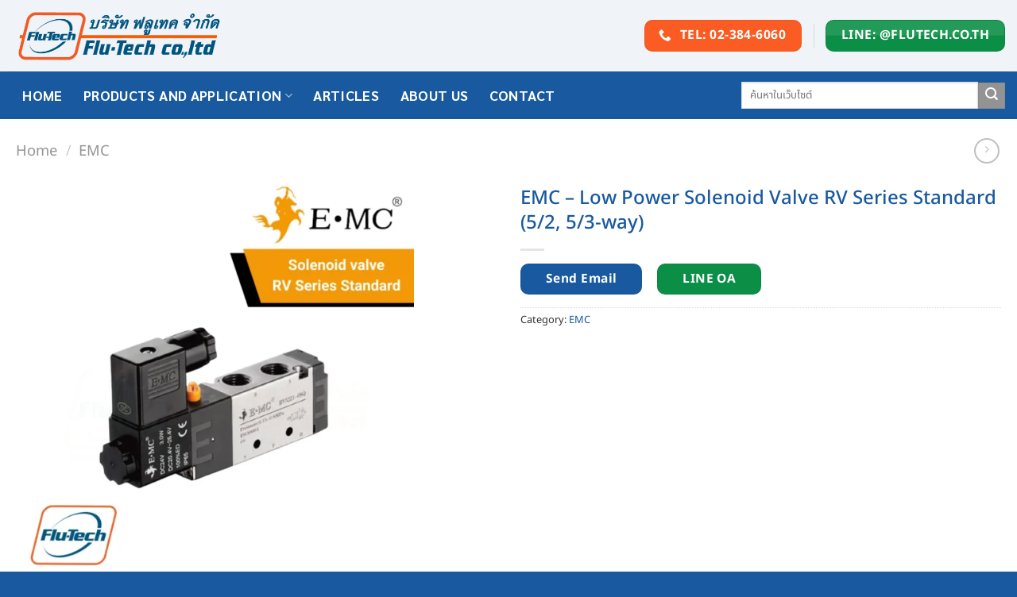

--- FILE ---
content_type: text/html; charset=UTF-8
request_url: https://flutech.co.th/product/emc-low-power-solenoid-valve-rv-series-standard/
body_size: 27227
content:
<!DOCTYPE html>
<html lang="en-US" class="loading-site no-js">
<head>
<meta charset="UTF-8" />
<link rel="profile" href="https://gmpg.org/xfn/11" />
<link rel="pingback" href="https://flutech.co.th/xmlrpc.php" />
<script>document.documentElement.className = document.documentElement.className + ' yes-js js_active js'</script>
<script>(function(html){html.className = html.className.replace(/\bno-js\b/,'js')})(document.documentElement);</script>
<meta name='robots' content='index, follow, max-image-preview:large, max-snippet:-1, max-video-preview:-1' />
<script id="cookieyes" type="text/javascript" src="https://cdn-cookieyes.com/client_data/e4f0d38813ce901b6e75e8e7/script.js"></script>
<!-- Google Tag Manager for WordPress by gtm4wp.com -->
<script data-cfasync="false" data-pagespeed-no-defer>
var gtm4wp_datalayer_name = "dataLayer";
var dataLayer = dataLayer || [];
const gtm4wp_scrollerscript_debugmode         = false;
const gtm4wp_scrollerscript_callbacktime      = 100;
const gtm4wp_scrollerscript_readerlocation    = 150;
const gtm4wp_scrollerscript_contentelementid  = "content";
const gtm4wp_scrollerscript_scannertime       = 60;
</script>
<!-- End Google Tag Manager for WordPress by gtm4wp.com --><meta name="viewport" content="width=device-width, initial-scale=1" /><script>window._wca = window._wca || [];</script>
<!-- This site is optimized with the Yoast SEO plugin v26.0 - https://yoast.com/wordpress/plugins/seo/ -->
<title>Low Power Solenoid Valve RV Series (5/2, 5/3-way) ยี่ห้อ EMC - บริษัท ฟลูเทค จำกัด</title>
<meta name="description" content="Low Power Solenoid valve (โซลินอยด์วาล์วแบบใช้พลังงานต่ำ) RV Series (5/2, 5/3-way) ใช้งานที่ไวต่อพลังงานต่ำ จากแบรนด์ EMC - บริษัท ฟลูเทค จำกัด" />
<link rel="canonical" href="https://flutech.co.th/product/emc-low-power-solenoid-valve-rv-series-standard/" />
<meta property="og:locale" content="en_US" />
<meta property="og:type" content="article" />
<meta property="og:title" content="Low Power Solenoid Valve RV Series (5/2, 5/3-way) ยี่ห้อ EMC - บริษัท ฟลูเทค จำกัด" />
<meta property="og:description" content="Low Power Solenoid valve (โซลินอยด์วาล์วแบบใช้พลังงานต่ำ) RV Series (5/2, 5/3-way) ใช้งานที่ไวต่อพลังงานต่ำ จากแบรนด์ EMC - บริษัท ฟลูเทค จำกัด" />
<meta property="og:url" content="https://flutech.co.th/product/emc-low-power-solenoid-valve-rv-series-standard/" />
<meta property="og:site_name" content="บริษัท ฟลูเทค จำกัด" />
<meta property="article:publisher" content="https://www.facebook.com/flutech.co.th/" />
<meta property="article:modified_time" content="2025-03-28T09:57:59+00:00" />
<meta property="og:image" content="https://flutech.co.th/wp-content/uploads/2024/05/EMC-RV-Series-Standard-Low-Power-Solenoid-Valve.webp" />
<meta property="og:image:width" content="1080" />
<meta property="og:image:height" content="1080" />
<meta property="og:image:type" content="image/webp" />
<meta name="twitter:card" content="summary_large_image" />
<meta name="twitter:label1" content="Est. reading time" />
<meta name="twitter:data1" content="1 minute" />
<script type="application/ld+json" class="yoast-schema-graph">{"@context":"https://schema.org","@graph":[{"@type":"WebPage","@id":"https://flutech.co.th/product/emc-low-power-solenoid-valve-rv-series-standard/","url":"https://flutech.co.th/product/emc-low-power-solenoid-valve-rv-series-standard/","name":"Low Power Solenoid Valve RV Series (5/2, 5/3-way) ยี่ห้อ EMC - บริษัท ฟลูเทค จำกัด","isPartOf":{"@id":"https://flutech.co.th/#website"},"primaryImageOfPage":{"@id":"https://flutech.co.th/product/emc-low-power-solenoid-valve-rv-series-standard/#primaryimage"},"image":{"@id":"https://flutech.co.th/product/emc-low-power-solenoid-valve-rv-series-standard/#primaryimage"},"thumbnailUrl":"https://flutech.co.th/wp-content/uploads/2024/05/EMC-RV-Series-Standard-Low-Power-Solenoid-Valve.webp","datePublished":"2024-05-15T01:45:23+00:00","dateModified":"2025-03-28T09:57:59+00:00","description":"Low Power Solenoid valve (โซลินอยด์วาล์วแบบใช้พลังงานต่ำ) RV Series (5/2, 5/3-way) ใช้งานที่ไวต่อพลังงานต่ำ จากแบรนด์ EMC - บริษัท ฟลูเทค จำกัด","breadcrumb":{"@id":"https://flutech.co.th/product/emc-low-power-solenoid-valve-rv-series-standard/#breadcrumb"},"inLanguage":"en-US","potentialAction":[{"@type":"ReadAction","target":["https://flutech.co.th/product/emc-low-power-solenoid-valve-rv-series-standard/"]}]},{"@type":"ImageObject","inLanguage":"en-US","@id":"https://flutech.co.th/product/emc-low-power-solenoid-valve-rv-series-standard/#primaryimage","url":"https://flutech.co.th/wp-content/uploads/2024/05/EMC-RV-Series-Standard-Low-Power-Solenoid-Valve.webp","contentUrl":"https://flutech.co.th/wp-content/uploads/2024/05/EMC-RV-Series-Standard-Low-Power-Solenoid-Valve.webp","width":1080,"height":1080,"caption":"Low Power Solenoid valve RV Series (โซลินอยด์วาล์วแบบใช้พลังงานต่ำ) (5/2, 5/3-way)"},{"@type":"BreadcrumbList","@id":"https://flutech.co.th/product/emc-low-power-solenoid-valve-rv-series-standard/#breadcrumb","itemListElement":[{"@type":"ListItem","position":1,"name":"Home","item":"https://flutech.co.th/"},{"@type":"ListItem","position":2,"name":"products","item":"https://flutech.co.th/products/"},{"@type":"ListItem","position":3,"name":"EMC &#8211; Low Power Solenoid Valve RV Series Standard (5/2, 5/3-way)"}]},{"@type":"WebSite","@id":"https://flutech.co.th/#website","url":"https://flutech.co.th/","name":"บริษัท ฟลูเทค จำกัด","description":"ผู้แทนจำหน่ายสินค้าแบรนด์ชั้นนำของโลก BURKERT-Germany, AIRTEC-Germany, MECAIR-Italy, ROSS-USA, MP-USA, PNEUMAX-Italy, AIGNEP-Italy, etc.","publisher":{"@id":"https://flutech.co.th/#organization"},"potentialAction":[{"@type":"SearchAction","target":{"@type":"EntryPoint","urlTemplate":"https://flutech.co.th/?s={search_term_string}"},"query-input":{"@type":"PropertyValueSpecification","valueRequired":true,"valueName":"search_term_string"}}],"inLanguage":"en-US"},{"@type":"Organization","@id":"https://flutech.co.th/#organization","name":"Flu-Tech Co.,Ltd.","url":"https://flutech.co.th/","logo":{"@type":"ImageObject","inLanguage":"en-US","@id":"https://flutech.co.th/#/schema/logo/image/","url":"https://i0.wp.com/flutech.co.th/wp-content/uploads/2021/05/Flutech-logo-news-B.png?fit=500%2C167&ssl=1","contentUrl":"https://i0.wp.com/flutech.co.th/wp-content/uploads/2021/05/Flutech-logo-news-B.png?fit=500%2C167&ssl=1","width":500,"height":167,"caption":"Flu-Tech Co.,Ltd."},"image":{"@id":"https://flutech.co.th/#/schema/logo/image/"},"sameAs":["https://www.facebook.com/flutech.co.th/","https://lin.ee/R6Qut3V"]}]}</script>
<!-- / Yoast SEO plugin. -->
<link rel='dns-prefetch' href='//stats.wp.com' />
<link rel='dns-prefetch' href='//use.fontawesome.com' />
<link rel='dns-prefetch' href='//www.googletagmanager.com' />
<link rel='preconnect' href='//c0.wp.com' />
<link href='https://fonts.gstatic.com' crossorigin rel='preconnect' />
<link rel='prefetch' href='https://flutech.co.th/wp-content/themes/flatsome/assets/js/flatsome.js?ver=e1ad26bd5672989785e1' />
<link rel='prefetch' href='https://flutech.co.th/wp-content/themes/flatsome/assets/js/chunk.slider.js?ver=3.19.14' />
<link rel='prefetch' href='https://flutech.co.th/wp-content/themes/flatsome/assets/js/chunk.popups.js?ver=3.19.14' />
<link rel='prefetch' href='https://flutech.co.th/wp-content/themes/flatsome/assets/js/chunk.tooltips.js?ver=3.19.14' />
<link rel='prefetch' href='https://flutech.co.th/wp-content/themes/flatsome/assets/js/woocommerce.js?ver=dd6035ce106022a74757' />
<link rel="alternate" type="application/rss+xml" title="บริษัท ฟลูเทค จำกัด &raquo; Feed" href="https://flutech.co.th/feed/" />
<link rel="alternate" type="application/rss+xml" title="บริษัท ฟลูเทค จำกัด &raquo; Comments Feed" href="https://flutech.co.th/comments/feed/" />
<link rel="alternate" title="oEmbed (JSON)" type="application/json+oembed" href="https://flutech.co.th/wp-json/oembed/1.0/embed?url=https%3A%2F%2Fflutech.co.th%2Fproduct%2Femc-low-power-solenoid-valve-rv-series-standard%2F" />
<link rel="alternate" title="oEmbed (XML)" type="text/xml+oembed" href="https://flutech.co.th/wp-json/oembed/1.0/embed?url=https%3A%2F%2Fflutech.co.th%2Fproduct%2Femc-low-power-solenoid-valve-rv-series-standard%2F&#038;format=xml" />
<style id='wp-img-auto-sizes-contain-inline-css' type='text/css'>
img:is([sizes=auto i],[sizes^="auto," i]){contain-intrinsic-size:3000px 1500px}
/*# sourceURL=wp-img-auto-sizes-contain-inline-css */
</style>
<!-- <link rel='stylesheet' id='premium-addons-css' href='https://flutech.co.th/wp-content/plugins/premium-addons-for-elementor/assets/frontend/min-css/premium-addons.min.css?ver=4.11.38' type='text/css' media='all' /> -->
<link rel="stylesheet" type="text/css" href="//flutech.co.th/wp-content/cache/wpfc-minified/kwp93hzu/40gce.css" media="all"/>
<style id='font-awesome-svg-styles-default-inline-css' type='text/css'>
.svg-inline--fa {
display: inline-block;
height: 1em;
overflow: visible;
vertical-align: -.125em;
}
/*# sourceURL=font-awesome-svg-styles-default-inline-css */
</style>
<!-- <link rel='stylesheet' id='font-awesome-svg-styles-css' href='https://flutech.co.th/wp-content/uploads/font-awesome/v5.15.4/css/svg-with-js.css' type='text/css' media='all' /> -->
<link rel="stylesheet" type="text/css" href="//flutech.co.th/wp-content/cache/wpfc-minified/30bdc1xi/40gce.css" media="all"/>
<style id='font-awesome-svg-styles-inline-css' type='text/css'>
.wp-block-font-awesome-icon svg::before,
.wp-rich-text-font-awesome-icon svg::before {content: unset;}
/*# sourceURL=font-awesome-svg-styles-inline-css */
</style>
<!-- <link rel='stylesheet' id='contact-form-7-css' href='https://flutech.co.th/wp-content/plugins/contact-form-7/includes/css/styles.css?ver=6.1.1' type='text/css' media='all' /> -->
<link rel="stylesheet" type="text/css" href="//flutech.co.th/wp-content/cache/wpfc-minified/qgviuscw/40gce.css" media="all"/>
<link rel='stylesheet' id='photoswipe-css' href='https://c0.wp.com/p/woocommerce/10.2.3/assets/css/photoswipe/photoswipe.min.css' type='text/css' media='all' />
<link rel='stylesheet' id='photoswipe-default-skin-css' href='https://c0.wp.com/p/woocommerce/10.2.3/assets/css/photoswipe/default-skin/default-skin.min.css' type='text/css' media='all' />
<style id='woocommerce-inline-inline-css' type='text/css'>
.woocommerce form .form-row .required { visibility: visible; }
/*# sourceURL=woocommerce-inline-inline-css */
</style>
<link rel='stylesheet' id='brands-styles-css' href='https://c0.wp.com/p/woocommerce/10.2.3/assets/css/brands.css' type='text/css' media='all' />
<!-- <link rel='stylesheet' id='flatsome-woocommerce-wishlist-css' href='https://flutech.co.th/wp-content/themes/flatsome/inc/integrations/wc-yith-wishlist/wishlist.css?ver=3.19.14' type='text/css' media='all' /> -->
<link rel="stylesheet" type="text/css" href="//flutech.co.th/wp-content/cache/wpfc-minified/2hyvcwi/40gce.css" media="all"/>
<link rel='stylesheet' id='font-awesome-official-css' href='https://use.fontawesome.com/releases/v5.15.4/css/all.css' type='text/css' media='all' integrity="sha384-DyZ88mC6Up2uqS4h/KRgHuoeGwBcD4Ng9SiP4dIRy0EXTlnuz47vAwmeGwVChigm" crossorigin="anonymous" />
<!-- <link rel='stylesheet' id='ekit-widget-styles-css' href='https://flutech.co.th/wp-content/plugins/elementskit-lite/widgets/init/assets/css/widget-styles.css?ver=3.7.2' type='text/css' media='all' /> -->
<!-- <link rel='stylesheet' id='ekit-responsive-css' href='https://flutech.co.th/wp-content/plugins/elementskit-lite/widgets/init/assets/css/responsive.css?ver=3.7.2' type='text/css' media='all' /> -->
<!-- <link rel='stylesheet' id='elementor-frontend-css' href='https://flutech.co.th/wp-content/plugins/elementor/assets/css/frontend.min.css?ver=3.32.2' type='text/css' media='all' /> -->
<!-- <link rel='stylesheet' id='eael-general-css' href='https://flutech.co.th/wp-content/plugins/essential-addons-for-elementor-lite/assets/front-end/css/view/general.min.css?ver=6.3.2' type='text/css' media='all' /> -->
<!-- <link rel='stylesheet' id='flatsome-main-css' href='https://flutech.co.th/wp-content/themes/flatsome/assets/css/flatsome.css?ver=3.19.14' type='text/css' media='all' /> -->
<link rel="stylesheet" type="text/css" href="//flutech.co.th/wp-content/cache/wpfc-minified/kagcl69j/40gce.css" media="all"/>
<style id='flatsome-main-inline-css' type='text/css'>
@font-face {
font-family: "fl-icons";
font-display: block;
src: url(https://flutech.co.th/wp-content/themes/flatsome/assets/css/icons/fl-icons.eot?v=3.19.14);
src:
url(https://flutech.co.th/wp-content/themes/flatsome/assets/css/icons/fl-icons.eot#iefix?v=3.19.14) format("embedded-opentype"),
url(https://flutech.co.th/wp-content/themes/flatsome/assets/css/icons/fl-icons.woff2?v=3.19.14) format("woff2"),
url(https://flutech.co.th/wp-content/themes/flatsome/assets/css/icons/fl-icons.ttf?v=3.19.14) format("truetype"),
url(https://flutech.co.th/wp-content/themes/flatsome/assets/css/icons/fl-icons.woff?v=3.19.14) format("woff"),
url(https://flutech.co.th/wp-content/themes/flatsome/assets/css/icons/fl-icons.svg?v=3.19.14#fl-icons) format("svg");
}
/*# sourceURL=flatsome-main-inline-css */
</style>
<!-- <link rel='stylesheet' id='flatsome-shop-css' href='https://flutech.co.th/wp-content/themes/flatsome/assets/css/flatsome-shop.css?ver=3.19.14' type='text/css' media='all' /> -->
<!-- <link rel='stylesheet' id='flatsome-style-css' href='https://flutech.co.th/wp-content/themes/flatsome-child/style.css?ver=3.0' type='text/css' media='all' /> -->
<link rel="stylesheet" type="text/css" href="//flutech.co.th/wp-content/cache/wpfc-minified/lm52vzwx/40gcd.css" media="all"/>
<link rel='stylesheet' id='font-awesome-official-v4shim-css' href='https://use.fontawesome.com/releases/v5.15.4/css/v4-shims.css' type='text/css' media='all' integrity="sha384-Vq76wejb3QJM4nDatBa5rUOve+9gkegsjCebvV/9fvXlGWo4HCMR4cJZjjcF6Viv" crossorigin="anonymous" />
<style id='font-awesome-official-v4shim-inline-css' type='text/css'>
@font-face {
font-family: "FontAwesome";
font-display: block;
src: url("https://use.fontawesome.com/releases/v5.15.4/webfonts/fa-brands-400.eot"),
url("https://use.fontawesome.com/releases/v5.15.4/webfonts/fa-brands-400.eot?#iefix") format("embedded-opentype"),
url("https://use.fontawesome.com/releases/v5.15.4/webfonts/fa-brands-400.woff2") format("woff2"),
url("https://use.fontawesome.com/releases/v5.15.4/webfonts/fa-brands-400.woff") format("woff"),
url("https://use.fontawesome.com/releases/v5.15.4/webfonts/fa-brands-400.ttf") format("truetype"),
url("https://use.fontawesome.com/releases/v5.15.4/webfonts/fa-brands-400.svg#fontawesome") format("svg");
}
@font-face {
font-family: "FontAwesome";
font-display: block;
src: url("https://use.fontawesome.com/releases/v5.15.4/webfonts/fa-solid-900.eot"),
url("https://use.fontawesome.com/releases/v5.15.4/webfonts/fa-solid-900.eot?#iefix") format("embedded-opentype"),
url("https://use.fontawesome.com/releases/v5.15.4/webfonts/fa-solid-900.woff2") format("woff2"),
url("https://use.fontawesome.com/releases/v5.15.4/webfonts/fa-solid-900.woff") format("woff"),
url("https://use.fontawesome.com/releases/v5.15.4/webfonts/fa-solid-900.ttf") format("truetype"),
url("https://use.fontawesome.com/releases/v5.15.4/webfonts/fa-solid-900.svg#fontawesome") format("svg");
}
@font-face {
font-family: "FontAwesome";
font-display: block;
src: url("https://use.fontawesome.com/releases/v5.15.4/webfonts/fa-regular-400.eot"),
url("https://use.fontawesome.com/releases/v5.15.4/webfonts/fa-regular-400.eot?#iefix") format("embedded-opentype"),
url("https://use.fontawesome.com/releases/v5.15.4/webfonts/fa-regular-400.woff2") format("woff2"),
url("https://use.fontawesome.com/releases/v5.15.4/webfonts/fa-regular-400.woff") format("woff"),
url("https://use.fontawesome.com/releases/v5.15.4/webfonts/fa-regular-400.ttf") format("truetype"),
url("https://use.fontawesome.com/releases/v5.15.4/webfonts/fa-regular-400.svg#fontawesome") format("svg");
unicode-range: U+F004-F005,U+F007,U+F017,U+F022,U+F024,U+F02E,U+F03E,U+F044,U+F057-F059,U+F06E,U+F070,U+F075,U+F07B-F07C,U+F080,U+F086,U+F089,U+F094,U+F09D,U+F0A0,U+F0A4-F0A7,U+F0C5,U+F0C7-F0C8,U+F0E0,U+F0EB,U+F0F3,U+F0F8,U+F0FE,U+F111,U+F118-F11A,U+F11C,U+F133,U+F144,U+F146,U+F14A,U+F14D-F14E,U+F150-F152,U+F15B-F15C,U+F164-F165,U+F185-F186,U+F191-F192,U+F1AD,U+F1C1-F1C9,U+F1CD,U+F1D8,U+F1E3,U+F1EA,U+F1F6,U+F1F9,U+F20A,U+F247-F249,U+F24D,U+F254-F25B,U+F25D,U+F267,U+F271-F274,U+F279,U+F28B,U+F28D,U+F2B5-F2B6,U+F2B9,U+F2BB,U+F2BD,U+F2C1-F2C2,U+F2D0,U+F2D2,U+F2DC,U+F2ED,U+F328,U+F358-F35B,U+F3A5,U+F3D1,U+F410,U+F4AD;
}
/*# sourceURL=font-awesome-official-v4shim-inline-css */
</style>
<script type="text/javascript" src="https://c0.wp.com/p/woocommerce/10.2.3/assets/js/photoswipe/photoswipe.min.js" id="photoswipe-js" defer="defer" data-wp-strategy="defer"></script>
<script type="text/javascript" src="https://c0.wp.com/p/woocommerce/10.2.3/assets/js/photoswipe/photoswipe-ui-default.min.js" id="photoswipe-ui-default-js" defer="defer" data-wp-strategy="defer"></script>
<script type="text/javascript" src="https://c0.wp.com/c/6.9/wp-includes/js/jquery/jquery.min.js" id="jquery-core-js"></script>
<script type="text/javascript" id="wc-single-product-js-extra">
/* <![CDATA[ */
var wc_single_product_params = {"i18n_required_rating_text":"Please select a rating","i18n_rating_options":["1 of 5 stars","2 of 5 stars","3 of 5 stars","4 of 5 stars","5 of 5 stars"],"i18n_product_gallery_trigger_text":"View full-screen image gallery","review_rating_required":"yes","flexslider":{"rtl":false,"animation":"slide","smoothHeight":true,"directionNav":false,"controlNav":"thumbnails","slideshow":false,"animationSpeed":500,"animationLoop":false,"allowOneSlide":false},"zoom_enabled":"","zoom_options":[],"photoswipe_enabled":"1","photoswipe_options":{"shareEl":false,"closeOnScroll":false,"history":false,"hideAnimationDuration":0,"showAnimationDuration":0},"flexslider_enabled":""};
//# sourceURL=wc-single-product-js-extra
/* ]]> */
</script>
<script type="text/javascript" src="https://c0.wp.com/p/woocommerce/10.2.3/assets/js/frontend/single-product.min.js" id="wc-single-product-js" defer="defer" data-wp-strategy="defer"></script>
<script type="text/javascript" src="https://c0.wp.com/p/woocommerce/10.2.3/assets/js/jquery-blockui/jquery.blockUI.min.js" id="jquery-blockui-js" data-wp-strategy="defer"></script>
<script type="text/javascript" src="https://c0.wp.com/p/woocommerce/10.2.3/assets/js/js-cookie/js.cookie.min.js" id="js-cookie-js" data-wp-strategy="defer"></script>
<script src='//flutech.co.th/wp-content/cache/wpfc-minified/lw82hbm0/40gce.js' type="text/javascript"></script>
<!-- <script type="text/javascript" src="https://flutech.co.th/wp-content/plugins/duracelltomi-google-tag-manager/dist/js/analytics-talk-content-tracking.js?ver=1.22.1" id="gtm4wp-scroll-tracking-js"></script> -->
<script type="text/javascript" src="https://stats.wp.com/s-202604.js" id="woocommerce-analytics-js" defer="defer" data-wp-strategy="defer"></script>
<link rel="https://api.w.org/" href="https://flutech.co.th/wp-json/" /><link rel="alternate" title="JSON" type="application/json" href="https://flutech.co.th/wp-json/wp/v2/product/62209" /><link rel="EditURI" type="application/rsd+xml" title="RSD" href="https://flutech.co.th/xmlrpc.php?rsd" />
<meta name="generator" content="WordPress 6.9" />
<meta name="generator" content="WooCommerce 10.2.3" />
<link rel='shortlink' href='https://flutech.co.th/?p=62209' />
<meta name="cdp-version" content="1.5.0" /><meta name="generator" content="Site Kit by Google 1.162.0" /><!-- Google tag (gtag.js) -->
<script async src="https://www.googletagmanager.com/gtag/js?id=G-KHWG7G9K9F"></script>
<script>
window.dataLayer = window.dataLayer || [];
function gtag(){dataLayer.push(arguments);}
gtag('js', new Date());
gtag('config', 'G-KHWG7G9K9F');
</script>	<style>img#wpstats{display:none}</style>
<!-- Google Tag Manager for WordPress by gtm4wp.com -->
<!-- GTM Container placement set to off -->
<script data-cfasync="false" data-pagespeed-no-defer>
var dataLayer_content = {"pagePostType":"product","pagePostType2":"single-product","pagePostAuthor":"Flu-Tech Admin"};
dataLayer.push( dataLayer_content );
</script>
<script data-cfasync="false" data-pagespeed-no-defer>
console.warn && console.warn("[GTM4WP] Google Tag Manager container code placement set to OFF !!!");
console.warn && console.warn("[GTM4WP] Data layer codes are active but GTM container must be loaded using custom coding !!!");
</script>
<!-- End Google Tag Manager for WordPress by gtm4wp.com --><!-- Google tag (gtag.js) -->
<script async src="https://www.googletagmanager.com/gtag/js?id=G-K52FZLYT2Y"></script>
<script>
window.dataLayer = window.dataLayer || [];
function gtag(){dataLayer.push(arguments);}
gtag('js', new Date());
gtag('config', 'G-K52FZLYT2Y');
</script>	<noscript><style>.woocommerce-product-gallery{ opacity: 1 !important; }</style></noscript>
<!-- Google AdSense meta tags added by Site Kit -->
<meta name="google-adsense-platform-account" content="ca-host-pub-2644536267352236">
<meta name="google-adsense-platform-domain" content="sitekit.withgoogle.com">
<!-- End Google AdSense meta tags added by Site Kit -->
<meta name="generator" content="Elementor 3.32.2; features: additional_custom_breakpoints; settings: css_print_method-external, google_font-enabled, font_display-swap">
<style>
.e-con.e-parent:nth-of-type(n+4):not(.e-lazyloaded):not(.e-no-lazyload),
.e-con.e-parent:nth-of-type(n+4):not(.e-lazyloaded):not(.e-no-lazyload) * {
background-image: none !important;
}
@media screen and (max-height: 1024px) {
.e-con.e-parent:nth-of-type(n+3):not(.e-lazyloaded):not(.e-no-lazyload),
.e-con.e-parent:nth-of-type(n+3):not(.e-lazyloaded):not(.e-no-lazyload) * {
background-image: none !important;
}
}
@media screen and (max-height: 640px) {
.e-con.e-parent:nth-of-type(n+2):not(.e-lazyloaded):not(.e-no-lazyload),
.e-con.e-parent:nth-of-type(n+2):not(.e-lazyloaded):not(.e-no-lazyload) * {
background-image: none !important;
}
}
</style>
<link rel="icon" href="https://flutech.co.th/wp-content/uploads/2021/04/cropped-logo-32x32.jpg" sizes="32x32" />
<link rel="icon" href="https://flutech.co.th/wp-content/uploads/2021/04/cropped-logo-192x192.jpg" sizes="192x192" />
<link rel="apple-touch-icon" href="https://flutech.co.th/wp-content/uploads/2021/04/cropped-logo-180x180.jpg" />
<meta name="msapplication-TileImage" content="https://flutech.co.th/wp-content/uploads/2021/04/cropped-logo-270x270.jpg" />
<style id="custom-css" type="text/css">:root {--primary-color: #18599f;--fs-color-primary: #18599f;--fs-color-secondary: #939393;--fs-color-success: #0b8e45;--fs-color-alert: #fa5c23;--fs-experimental-link-color: #18599f;--fs-experimental-link-color-hover: #fa5c23;}.tooltipster-base {--tooltip-color: #fff;--tooltip-bg-color: #000;}.off-canvas-right .mfp-content, .off-canvas-left .mfp-content {--drawer-width: 300px;}.off-canvas .mfp-content.off-canvas-cart {--drawer-width: 360px;}.container-width, .full-width .ubermenu-nav, .container, .row{max-width: 1270px}.row.row-collapse{max-width: 1240px}.row.row-small{max-width: 1262.5px}.row.row-large{max-width: 1300px}.flatsome-cookies {background-color: #eff9ff}.header-main{height: 90px}#logo img{max-height: 90px}#logo{width:300px;}.header-bottom{min-height: 10px}.header-top{min-height: 20px}.transparent .header-main{height: 90px}.transparent #logo img{max-height: 90px}.has-transparent + .page-title:first-of-type,.has-transparent + #main > .page-title,.has-transparent + #main > div > .page-title,.has-transparent + #main .page-header-wrapper:first-of-type .page-title{padding-top: 140px;}.header.show-on-scroll,.stuck .header-main{height:70px!important}.stuck #logo img{max-height: 70px!important}.search-form{ width: 60%;}.header-bg-color {background-color: #f0f4f8}.header-bottom {background-color: #18599f}.top-bar-nav > li > a{line-height: 16px }.header-main .nav > li > a{line-height: 16px }.stuck .header-main .nav > li > a{line-height: 50px }.header-bottom-nav > li > a{line-height: 60px }@media (max-width: 549px) {.header-main{height: 70px}#logo img{max-height: 70px}}.nav-dropdown{font-size:100%}body{color: #333333}h1,h2,h3,h4,h5,h6,.heading-font{color: #18599f;}.breadcrumbs{text-transform: none;}.header:not(.transparent) .header-bottom-nav.nav > li > a{color: #ffffff;}.header:not(.transparent) .header-bottom-nav.nav > li > a:hover,.header:not(.transparent) .header-bottom-nav.nav > li.active > a,.header:not(.transparent) .header-bottom-nav.nav > li.current > a,.header:not(.transparent) .header-bottom-nav.nav > li > a.active,.header:not(.transparent) .header-bottom-nav.nav > li > a.current{color: #fa5c23;}.header-bottom-nav.nav-line-bottom > li > a:before,.header-bottom-nav.nav-line-grow > li > a:before,.header-bottom-nav.nav-line > li > a:before,.header-bottom-nav.nav-box > li > a:hover,.header-bottom-nav.nav-box > li.active > a,.header-bottom-nav.nav-pills > li > a:hover,.header-bottom-nav.nav-pills > li.active > a{color:#FFF!important;background-color: #fa5c23;}.badge-inner.new-bubble{background-color: #fa5c23}.shop-page-title.featured-title .title-bg{ background-image: url(https://flutech.co.th/wp-content/uploads/2024/05/EMC-RV-Series-Standard-Low-Power-Solenoid-Valve.webp)!important;}@media screen and (min-width: 550px){.products .box-vertical .box-image{min-width: 300px!important;width: 300px!important;}}.footer-1{background-color: #ffffff}.footer-2{background-color: #f7f7f7}.absolute-footer, html{background-color: #18599f}.page-title-small + main .product-container > .row{padding-top:0;}.nav-vertical-fly-out > li + li {border-top-width: 1px; border-top-style: solid;}/* Custom CSS */.box-text {font-size: 0.9em !important;}.product-title {font-size: 1.5em;font-weight: 450;}/* Custom CSS Tablet */@media (max-width: 849px){div#secondary {display: none;}}/* Custom CSS Mobile */@media (max-width: 549px){div#secondary {display: none;}}.label-new.menu-item > a:after{content:"New";}.label-hot.menu-item > a:after{content:"Hot";}.label-sale.menu-item > a:after{content:"Sale";}.label-popular.menu-item > a:after{content:"Popular";}</style>		<style type="text/css" id="wp-custom-css">
.slide-01 .swiper-wrapper {
-webkit-transition-timing-function: linear;
-moz-transition-timing-function: linear;
-o-transition-timing-function: linear;
transition-timing-function: linear;
}
.nav-box>li.active>a, .nav-pills>li.active>a {
display: none;
}		</style>
<style id="kirki-inline-styles"></style>	<!-- Fonts Plugin CSS - https://fontsplugin.com/ -->
<style>
/* Cached: January 19, 2026 at 4:19am */
/* thai */
@font-face {
font-family: 'Noto Sans Thai';
font-style: normal;
font-weight: 100;
font-stretch: 100%;
font-display: swap;
src: url(https://fonts.gstatic.com/s/notosansthai/v29/iJWQBXeUZi_OHPqn4wq6hQ2_hbJ1xyN9wd43SofNWcdfKI2hX2g.woff2) format('woff2');
unicode-range: U+02D7, U+0303, U+0331, U+0E01-0E5B, U+200C-200D, U+25CC;
}
/* latin-ext */
@font-face {
font-family: 'Noto Sans Thai';
font-style: normal;
font-weight: 100;
font-stretch: 100%;
font-display: swap;
src: url(https://fonts.gstatic.com/s/notosansthai/v29/iJWQBXeUZi_OHPqn4wq6hQ2_hbJ1xyN9wd43SofNWcdfMo2hX2g.woff2) format('woff2');
unicode-range: U+0100-02BA, U+02BD-02C5, U+02C7-02CC, U+02CE-02D7, U+02DD-02FF, U+0304, U+0308, U+0329, U+1D00-1DBF, U+1E00-1E9F, U+1EF2-1EFF, U+2020, U+20A0-20AB, U+20AD-20C0, U+2113, U+2C60-2C7F, U+A720-A7FF;
}
/* latin */
@font-face {
font-family: 'Noto Sans Thai';
font-style: normal;
font-weight: 100;
font-stretch: 100%;
font-display: swap;
src: url(https://fonts.gstatic.com/s/notosansthai/v29/iJWQBXeUZi_OHPqn4wq6hQ2_hbJ1xyN9wd43SofNWcdfPI2h.woff2) format('woff2');
unicode-range: U+0000-00FF, U+0131, U+0152-0153, U+02BB-02BC, U+02C6, U+02DA, U+02DC, U+0304, U+0308, U+0329, U+2000-206F, U+20AC, U+2122, U+2191, U+2193, U+2212, U+2215, U+FEFF, U+FFFD;
}
/* thai */
@font-face {
font-family: 'Noto Sans Thai';
font-style: normal;
font-weight: 200;
font-stretch: 100%;
font-display: swap;
src: url(https://fonts.gstatic.com/s/notosansthai/v29/iJWQBXeUZi_OHPqn4wq6hQ2_hbJ1xyN9wd43SofNWcdfKI2hX2g.woff2) format('woff2');
unicode-range: U+02D7, U+0303, U+0331, U+0E01-0E5B, U+200C-200D, U+25CC;
}
/* latin-ext */
@font-face {
font-family: 'Noto Sans Thai';
font-style: normal;
font-weight: 200;
font-stretch: 100%;
font-display: swap;
src: url(https://fonts.gstatic.com/s/notosansthai/v29/iJWQBXeUZi_OHPqn4wq6hQ2_hbJ1xyN9wd43SofNWcdfMo2hX2g.woff2) format('woff2');
unicode-range: U+0100-02BA, U+02BD-02C5, U+02C7-02CC, U+02CE-02D7, U+02DD-02FF, U+0304, U+0308, U+0329, U+1D00-1DBF, U+1E00-1E9F, U+1EF2-1EFF, U+2020, U+20A0-20AB, U+20AD-20C0, U+2113, U+2C60-2C7F, U+A720-A7FF;
}
/* latin */
@font-face {
font-family: 'Noto Sans Thai';
font-style: normal;
font-weight: 200;
font-stretch: 100%;
font-display: swap;
src: url(https://fonts.gstatic.com/s/notosansthai/v29/iJWQBXeUZi_OHPqn4wq6hQ2_hbJ1xyN9wd43SofNWcdfPI2h.woff2) format('woff2');
unicode-range: U+0000-00FF, U+0131, U+0152-0153, U+02BB-02BC, U+02C6, U+02DA, U+02DC, U+0304, U+0308, U+0329, U+2000-206F, U+20AC, U+2122, U+2191, U+2193, U+2212, U+2215, U+FEFF, U+FFFD;
}
/* thai */
@font-face {
font-family: 'Noto Sans Thai';
font-style: normal;
font-weight: 300;
font-stretch: 100%;
font-display: swap;
src: url(https://fonts.gstatic.com/s/notosansthai/v29/iJWQBXeUZi_OHPqn4wq6hQ2_hbJ1xyN9wd43SofNWcdfKI2hX2g.woff2) format('woff2');
unicode-range: U+02D7, U+0303, U+0331, U+0E01-0E5B, U+200C-200D, U+25CC;
}
/* latin-ext */
@font-face {
font-family: 'Noto Sans Thai';
font-style: normal;
font-weight: 300;
font-stretch: 100%;
font-display: swap;
src: url(https://fonts.gstatic.com/s/notosansthai/v29/iJWQBXeUZi_OHPqn4wq6hQ2_hbJ1xyN9wd43SofNWcdfMo2hX2g.woff2) format('woff2');
unicode-range: U+0100-02BA, U+02BD-02C5, U+02C7-02CC, U+02CE-02D7, U+02DD-02FF, U+0304, U+0308, U+0329, U+1D00-1DBF, U+1E00-1E9F, U+1EF2-1EFF, U+2020, U+20A0-20AB, U+20AD-20C0, U+2113, U+2C60-2C7F, U+A720-A7FF;
}
/* latin */
@font-face {
font-family: 'Noto Sans Thai';
font-style: normal;
font-weight: 300;
font-stretch: 100%;
font-display: swap;
src: url(https://fonts.gstatic.com/s/notosansthai/v29/iJWQBXeUZi_OHPqn4wq6hQ2_hbJ1xyN9wd43SofNWcdfPI2h.woff2) format('woff2');
unicode-range: U+0000-00FF, U+0131, U+0152-0153, U+02BB-02BC, U+02C6, U+02DA, U+02DC, U+0304, U+0308, U+0329, U+2000-206F, U+20AC, U+2122, U+2191, U+2193, U+2212, U+2215, U+FEFF, U+FFFD;
}
/* thai */
@font-face {
font-family: 'Noto Sans Thai';
font-style: normal;
font-weight: 400;
font-stretch: 100%;
font-display: swap;
src: url(https://fonts.gstatic.com/s/notosansthai/v29/iJWQBXeUZi_OHPqn4wq6hQ2_hbJ1xyN9wd43SofNWcdfKI2hX2g.woff2) format('woff2');
unicode-range: U+02D7, U+0303, U+0331, U+0E01-0E5B, U+200C-200D, U+25CC;
}
/* latin-ext */
@font-face {
font-family: 'Noto Sans Thai';
font-style: normal;
font-weight: 400;
font-stretch: 100%;
font-display: swap;
src: url(https://fonts.gstatic.com/s/notosansthai/v29/iJWQBXeUZi_OHPqn4wq6hQ2_hbJ1xyN9wd43SofNWcdfMo2hX2g.woff2) format('woff2');
unicode-range: U+0100-02BA, U+02BD-02C5, U+02C7-02CC, U+02CE-02D7, U+02DD-02FF, U+0304, U+0308, U+0329, U+1D00-1DBF, U+1E00-1E9F, U+1EF2-1EFF, U+2020, U+20A0-20AB, U+20AD-20C0, U+2113, U+2C60-2C7F, U+A720-A7FF;
}
/* latin */
@font-face {
font-family: 'Noto Sans Thai';
font-style: normal;
font-weight: 400;
font-stretch: 100%;
font-display: swap;
src: url(https://fonts.gstatic.com/s/notosansthai/v29/iJWQBXeUZi_OHPqn4wq6hQ2_hbJ1xyN9wd43SofNWcdfPI2h.woff2) format('woff2');
unicode-range: U+0000-00FF, U+0131, U+0152-0153, U+02BB-02BC, U+02C6, U+02DA, U+02DC, U+0304, U+0308, U+0329, U+2000-206F, U+20AC, U+2122, U+2191, U+2193, U+2212, U+2215, U+FEFF, U+FFFD;
}
/* thai */
@font-face {
font-family: 'Noto Sans Thai';
font-style: normal;
font-weight: 500;
font-stretch: 100%;
font-display: swap;
src: url(https://fonts.gstatic.com/s/notosansthai/v29/iJWQBXeUZi_OHPqn4wq6hQ2_hbJ1xyN9wd43SofNWcdfKI2hX2g.woff2) format('woff2');
unicode-range: U+02D7, U+0303, U+0331, U+0E01-0E5B, U+200C-200D, U+25CC;
}
/* latin-ext */
@font-face {
font-family: 'Noto Sans Thai';
font-style: normal;
font-weight: 500;
font-stretch: 100%;
font-display: swap;
src: url(https://fonts.gstatic.com/s/notosansthai/v29/iJWQBXeUZi_OHPqn4wq6hQ2_hbJ1xyN9wd43SofNWcdfMo2hX2g.woff2) format('woff2');
unicode-range: U+0100-02BA, U+02BD-02C5, U+02C7-02CC, U+02CE-02D7, U+02DD-02FF, U+0304, U+0308, U+0329, U+1D00-1DBF, U+1E00-1E9F, U+1EF2-1EFF, U+2020, U+20A0-20AB, U+20AD-20C0, U+2113, U+2C60-2C7F, U+A720-A7FF;
}
/* latin */
@font-face {
font-family: 'Noto Sans Thai';
font-style: normal;
font-weight: 500;
font-stretch: 100%;
font-display: swap;
src: url(https://fonts.gstatic.com/s/notosansthai/v29/iJWQBXeUZi_OHPqn4wq6hQ2_hbJ1xyN9wd43SofNWcdfPI2h.woff2) format('woff2');
unicode-range: U+0000-00FF, U+0131, U+0152-0153, U+02BB-02BC, U+02C6, U+02DA, U+02DC, U+0304, U+0308, U+0329, U+2000-206F, U+20AC, U+2122, U+2191, U+2193, U+2212, U+2215, U+FEFF, U+FFFD;
}
/* thai */
@font-face {
font-family: 'Noto Sans Thai';
font-style: normal;
font-weight: 600;
font-stretch: 100%;
font-display: swap;
src: url(https://fonts.gstatic.com/s/notosansthai/v29/iJWQBXeUZi_OHPqn4wq6hQ2_hbJ1xyN9wd43SofNWcdfKI2hX2g.woff2) format('woff2');
unicode-range: U+02D7, U+0303, U+0331, U+0E01-0E5B, U+200C-200D, U+25CC;
}
/* latin-ext */
@font-face {
font-family: 'Noto Sans Thai';
font-style: normal;
font-weight: 600;
font-stretch: 100%;
font-display: swap;
src: url(https://fonts.gstatic.com/s/notosansthai/v29/iJWQBXeUZi_OHPqn4wq6hQ2_hbJ1xyN9wd43SofNWcdfMo2hX2g.woff2) format('woff2');
unicode-range: U+0100-02BA, U+02BD-02C5, U+02C7-02CC, U+02CE-02D7, U+02DD-02FF, U+0304, U+0308, U+0329, U+1D00-1DBF, U+1E00-1E9F, U+1EF2-1EFF, U+2020, U+20A0-20AB, U+20AD-20C0, U+2113, U+2C60-2C7F, U+A720-A7FF;
}
/* latin */
@font-face {
font-family: 'Noto Sans Thai';
font-style: normal;
font-weight: 600;
font-stretch: 100%;
font-display: swap;
src: url(https://fonts.gstatic.com/s/notosansthai/v29/iJWQBXeUZi_OHPqn4wq6hQ2_hbJ1xyN9wd43SofNWcdfPI2h.woff2) format('woff2');
unicode-range: U+0000-00FF, U+0131, U+0152-0153, U+02BB-02BC, U+02C6, U+02DA, U+02DC, U+0304, U+0308, U+0329, U+2000-206F, U+20AC, U+2122, U+2191, U+2193, U+2212, U+2215, U+FEFF, U+FFFD;
}
/* thai */
@font-face {
font-family: 'Noto Sans Thai';
font-style: normal;
font-weight: 700;
font-stretch: 100%;
font-display: swap;
src: url(https://fonts.gstatic.com/s/notosansthai/v29/iJWQBXeUZi_OHPqn4wq6hQ2_hbJ1xyN9wd43SofNWcdfKI2hX2g.woff2) format('woff2');
unicode-range: U+02D7, U+0303, U+0331, U+0E01-0E5B, U+200C-200D, U+25CC;
}
/* latin-ext */
@font-face {
font-family: 'Noto Sans Thai';
font-style: normal;
font-weight: 700;
font-stretch: 100%;
font-display: swap;
src: url(https://fonts.gstatic.com/s/notosansthai/v29/iJWQBXeUZi_OHPqn4wq6hQ2_hbJ1xyN9wd43SofNWcdfMo2hX2g.woff2) format('woff2');
unicode-range: U+0100-02BA, U+02BD-02C5, U+02C7-02CC, U+02CE-02D7, U+02DD-02FF, U+0304, U+0308, U+0329, U+1D00-1DBF, U+1E00-1E9F, U+1EF2-1EFF, U+2020, U+20A0-20AB, U+20AD-20C0, U+2113, U+2C60-2C7F, U+A720-A7FF;
}
/* latin */
@font-face {
font-family: 'Noto Sans Thai';
font-style: normal;
font-weight: 700;
font-stretch: 100%;
font-display: swap;
src: url(https://fonts.gstatic.com/s/notosansthai/v29/iJWQBXeUZi_OHPqn4wq6hQ2_hbJ1xyN9wd43SofNWcdfPI2h.woff2) format('woff2');
unicode-range: U+0000-00FF, U+0131, U+0152-0153, U+02BB-02BC, U+02C6, U+02DA, U+02DC, U+0304, U+0308, U+0329, U+2000-206F, U+20AC, U+2122, U+2191, U+2193, U+2212, U+2215, U+FEFF, U+FFFD;
}
/* thai */
@font-face {
font-family: 'Noto Sans Thai';
font-style: normal;
font-weight: 800;
font-stretch: 100%;
font-display: swap;
src: url(https://fonts.gstatic.com/s/notosansthai/v29/iJWQBXeUZi_OHPqn4wq6hQ2_hbJ1xyN9wd43SofNWcdfKI2hX2g.woff2) format('woff2');
unicode-range: U+02D7, U+0303, U+0331, U+0E01-0E5B, U+200C-200D, U+25CC;
}
/* latin-ext */
@font-face {
font-family: 'Noto Sans Thai';
font-style: normal;
font-weight: 800;
font-stretch: 100%;
font-display: swap;
src: url(https://fonts.gstatic.com/s/notosansthai/v29/iJWQBXeUZi_OHPqn4wq6hQ2_hbJ1xyN9wd43SofNWcdfMo2hX2g.woff2) format('woff2');
unicode-range: U+0100-02BA, U+02BD-02C5, U+02C7-02CC, U+02CE-02D7, U+02DD-02FF, U+0304, U+0308, U+0329, U+1D00-1DBF, U+1E00-1E9F, U+1EF2-1EFF, U+2020, U+20A0-20AB, U+20AD-20C0, U+2113, U+2C60-2C7F, U+A720-A7FF;
}
/* latin */
@font-face {
font-family: 'Noto Sans Thai';
font-style: normal;
font-weight: 800;
font-stretch: 100%;
font-display: swap;
src: url(https://fonts.gstatic.com/s/notosansthai/v29/iJWQBXeUZi_OHPqn4wq6hQ2_hbJ1xyN9wd43SofNWcdfPI2h.woff2) format('woff2');
unicode-range: U+0000-00FF, U+0131, U+0152-0153, U+02BB-02BC, U+02C6, U+02DA, U+02DC, U+0304, U+0308, U+0329, U+2000-206F, U+20AC, U+2122, U+2191, U+2193, U+2212, U+2215, U+FEFF, U+FFFD;
}
/* thai */
@font-face {
font-family: 'Noto Sans Thai';
font-style: normal;
font-weight: 900;
font-stretch: 100%;
font-display: swap;
src: url(https://fonts.gstatic.com/s/notosansthai/v29/iJWQBXeUZi_OHPqn4wq6hQ2_hbJ1xyN9wd43SofNWcdfKI2hX2g.woff2) format('woff2');
unicode-range: U+02D7, U+0303, U+0331, U+0E01-0E5B, U+200C-200D, U+25CC;
}
/* latin-ext */
@font-face {
font-family: 'Noto Sans Thai';
font-style: normal;
font-weight: 900;
font-stretch: 100%;
font-display: swap;
src: url(https://fonts.gstatic.com/s/notosansthai/v29/iJWQBXeUZi_OHPqn4wq6hQ2_hbJ1xyN9wd43SofNWcdfMo2hX2g.woff2) format('woff2');
unicode-range: U+0100-02BA, U+02BD-02C5, U+02C7-02CC, U+02CE-02D7, U+02DD-02FF, U+0304, U+0308, U+0329, U+1D00-1DBF, U+1E00-1E9F, U+1EF2-1EFF, U+2020, U+20A0-20AB, U+20AD-20C0, U+2113, U+2C60-2C7F, U+A720-A7FF;
}
/* latin */
@font-face {
font-family: 'Noto Sans Thai';
font-style: normal;
font-weight: 900;
font-stretch: 100%;
font-display: swap;
src: url(https://fonts.gstatic.com/s/notosansthai/v29/iJWQBXeUZi_OHPqn4wq6hQ2_hbJ1xyN9wd43SofNWcdfPI2h.woff2) format('woff2');
unicode-range: U+0000-00FF, U+0131, U+0152-0153, U+02BB-02BC, U+02C6, U+02DA, U+02DC, U+0304, U+0308, U+0329, U+2000-206F, U+20AC, U+2122, U+2191, U+2193, U+2212, U+2215, U+FEFF, U+FFFD;
}
/* thai */
@font-face {
font-family: 'Sarabun';
font-style: italic;
font-weight: 100;
font-display: swap;
src: url(https://fonts.gstatic.com/s/sarabun/v17/DtVnJx26TKEr37c9aBBx_kwfzg3upg.woff2) format('woff2');
unicode-range: U+02D7, U+0303, U+0331, U+0E01-0E5B, U+200C-200D, U+25CC;
}
/* vietnamese */
@font-face {
font-family: 'Sarabun';
font-style: italic;
font-weight: 100;
font-display: swap;
src: url(https://fonts.gstatic.com/s/sarabun/v17/DtVnJx26TKEr37c9aBBx_kwEzg3upg.woff2) format('woff2');
unicode-range: U+0102-0103, U+0110-0111, U+0128-0129, U+0168-0169, U+01A0-01A1, U+01AF-01B0, U+0300-0301, U+0303-0304, U+0308-0309, U+0323, U+0329, U+1EA0-1EF9, U+20AB;
}
/* latin-ext */
@font-face {
font-family: 'Sarabun';
font-style: italic;
font-weight: 100;
font-display: swap;
src: url(https://fonts.gstatic.com/s/sarabun/v17/DtVnJx26TKEr37c9aBBx_kwFzg3upg.woff2) format('woff2');
unicode-range: U+0100-02BA, U+02BD-02C5, U+02C7-02CC, U+02CE-02D7, U+02DD-02FF, U+0304, U+0308, U+0329, U+1D00-1DBF, U+1E00-1E9F, U+1EF2-1EFF, U+2020, U+20A0-20AB, U+20AD-20C0, U+2113, U+2C60-2C7F, U+A720-A7FF;
}
/* latin */
@font-face {
font-family: 'Sarabun';
font-style: italic;
font-weight: 100;
font-display: swap;
src: url(https://fonts.gstatic.com/s/sarabun/v17/DtVnJx26TKEr37c9aBBx_kwLzg0.woff2) format('woff2');
unicode-range: U+0000-00FF, U+0131, U+0152-0153, U+02BB-02BC, U+02C6, U+02DA, U+02DC, U+0304, U+0308, U+0329, U+2000-206F, U+20AC, U+2122, U+2191, U+2193, U+2212, U+2215, U+FEFF, U+FFFD;
}
/* thai */
@font-face {
font-family: 'Sarabun';
font-style: italic;
font-weight: 200;
font-display: swap;
src: url(https://fonts.gstatic.com/s/sarabun/v17/DtVkJx26TKEr37c9aBBxUl0c_SjTnwE.woff2) format('woff2');
unicode-range: U+02D7, U+0303, U+0331, U+0E01-0E5B, U+200C-200D, U+25CC;
}
/* vietnamese */
@font-face {
font-family: 'Sarabun';
font-style: italic;
font-weight: 200;
font-display: swap;
src: url(https://fonts.gstatic.com/s/sarabun/v17/DtVkJx26TKEr37c9aBBxUl0c5ijTnwE.woff2) format('woff2');
unicode-range: U+0102-0103, U+0110-0111, U+0128-0129, U+0168-0169, U+01A0-01A1, U+01AF-01B0, U+0300-0301, U+0303-0304, U+0308-0309, U+0323, U+0329, U+1EA0-1EF9, U+20AB;
}
/* latin-ext */
@font-face {
font-family: 'Sarabun';
font-style: italic;
font-weight: 200;
font-display: swap;
src: url(https://fonts.gstatic.com/s/sarabun/v17/DtVkJx26TKEr37c9aBBxUl0c5yjTnwE.woff2) format('woff2');
unicode-range: U+0100-02BA, U+02BD-02C5, U+02C7-02CC, U+02CE-02D7, U+02DD-02FF, U+0304, U+0308, U+0329, U+1D00-1DBF, U+1E00-1E9F, U+1EF2-1EFF, U+2020, U+20A0-20AB, U+20AD-20C0, U+2113, U+2C60-2C7F, U+A720-A7FF;
}
/* latin */
@font-face {
font-family: 'Sarabun';
font-style: italic;
font-weight: 200;
font-display: swap;
src: url(https://fonts.gstatic.com/s/sarabun/v17/DtVkJx26TKEr37c9aBBxUl0c6SjT.woff2) format('woff2');
unicode-range: U+0000-00FF, U+0131, U+0152-0153, U+02BB-02BC, U+02C6, U+02DA, U+02DC, U+0304, U+0308, U+0329, U+2000-206F, U+20AC, U+2122, U+2191, U+2193, U+2212, U+2215, U+FEFF, U+FFFD;
}
/* thai */
@font-face {
font-family: 'Sarabun';
font-style: italic;
font-weight: 300;
font-display: swap;
src: url(https://fonts.gstatic.com/s/sarabun/v17/DtVkJx26TKEr37c9aBBxNl4c_SjTnwE.woff2) format('woff2');
unicode-range: U+02D7, U+0303, U+0331, U+0E01-0E5B, U+200C-200D, U+25CC;
}
/* vietnamese */
@font-face {
font-family: 'Sarabun';
font-style: italic;
font-weight: 300;
font-display: swap;
src: url(https://fonts.gstatic.com/s/sarabun/v17/DtVkJx26TKEr37c9aBBxNl4c5ijTnwE.woff2) format('woff2');
unicode-range: U+0102-0103, U+0110-0111, U+0128-0129, U+0168-0169, U+01A0-01A1, U+01AF-01B0, U+0300-0301, U+0303-0304, U+0308-0309, U+0323, U+0329, U+1EA0-1EF9, U+20AB;
}
/* latin-ext */
@font-face {
font-family: 'Sarabun';
font-style: italic;
font-weight: 300;
font-display: swap;
src: url(https://fonts.gstatic.com/s/sarabun/v17/DtVkJx26TKEr37c9aBBxNl4c5yjTnwE.woff2) format('woff2');
unicode-range: U+0100-02BA, U+02BD-02C5, U+02C7-02CC, U+02CE-02D7, U+02DD-02FF, U+0304, U+0308, U+0329, U+1D00-1DBF, U+1E00-1E9F, U+1EF2-1EFF, U+2020, U+20A0-20AB, U+20AD-20C0, U+2113, U+2C60-2C7F, U+A720-A7FF;
}
/* latin */
@font-face {
font-family: 'Sarabun';
font-style: italic;
font-weight: 300;
font-display: swap;
src: url(https://fonts.gstatic.com/s/sarabun/v17/DtVkJx26TKEr37c9aBBxNl4c6SjT.woff2) format('woff2');
unicode-range: U+0000-00FF, U+0131, U+0152-0153, U+02BB-02BC, U+02C6, U+02DA, U+02DC, U+0304, U+0308, U+0329, U+2000-206F, U+20AC, U+2122, U+2191, U+2193, U+2212, U+2215, U+FEFF, U+FFFD;
}
/* thai */
@font-face {
font-family: 'Sarabun';
font-style: italic;
font-weight: 400;
font-display: swap;
src: url(https://fonts.gstatic.com/s/sarabun/v17/DtVhJx26TKEr37c9aBB5iXwJ1gk.woff2) format('woff2');
unicode-range: U+02D7, U+0303, U+0331, U+0E01-0E5B, U+200C-200D, U+25CC;
}
/* vietnamese */
@font-face {
font-family: 'Sarabun';
font-style: italic;
font-weight: 400;
font-display: swap;
src: url(https://fonts.gstatic.com/s/sarabun/v17/DtVhJx26TKEr37c9aBB5knwJ1gk.woff2) format('woff2');
unicode-range: U+0102-0103, U+0110-0111, U+0128-0129, U+0168-0169, U+01A0-01A1, U+01AF-01B0, U+0300-0301, U+0303-0304, U+0308-0309, U+0323, U+0329, U+1EA0-1EF9, U+20AB;
}
/* latin-ext */
@font-face {
font-family: 'Sarabun';
font-style: italic;
font-weight: 400;
font-display: swap;
src: url(https://fonts.gstatic.com/s/sarabun/v17/DtVhJx26TKEr37c9aBB5k3wJ1gk.woff2) format('woff2');
unicode-range: U+0100-02BA, U+02BD-02C5, U+02C7-02CC, U+02CE-02D7, U+02DD-02FF, U+0304, U+0308, U+0329, U+1D00-1DBF, U+1E00-1E9F, U+1EF2-1EFF, U+2020, U+20A0-20AB, U+20AD-20C0, U+2113, U+2C60-2C7F, U+A720-A7FF;
}
/* latin */
@font-face {
font-family: 'Sarabun';
font-style: italic;
font-weight: 400;
font-display: swap;
src: url(https://fonts.gstatic.com/s/sarabun/v17/DtVhJx26TKEr37c9aBB5nXwJ.woff2) format('woff2');
unicode-range: U+0000-00FF, U+0131, U+0152-0153, U+02BB-02BC, U+02C6, U+02DA, U+02DC, U+0304, U+0308, U+0329, U+2000-206F, U+20AC, U+2122, U+2191, U+2193, U+2212, U+2215, U+FEFF, U+FFFD;
}
/* thai */
@font-face {
font-family: 'Sarabun';
font-style: italic;
font-weight: 500;
font-display: swap;
src: url(https://fonts.gstatic.com/s/sarabun/v17/DtVkJx26TKEr37c9aBBxbl8c_SjTnwE.woff2) format('woff2');
unicode-range: U+02D7, U+0303, U+0331, U+0E01-0E5B, U+200C-200D, U+25CC;
}
/* vietnamese */
@font-face {
font-family: 'Sarabun';
font-style: italic;
font-weight: 500;
font-display: swap;
src: url(https://fonts.gstatic.com/s/sarabun/v17/DtVkJx26TKEr37c9aBBxbl8c5ijTnwE.woff2) format('woff2');
unicode-range: U+0102-0103, U+0110-0111, U+0128-0129, U+0168-0169, U+01A0-01A1, U+01AF-01B0, U+0300-0301, U+0303-0304, U+0308-0309, U+0323, U+0329, U+1EA0-1EF9, U+20AB;
}
/* latin-ext */
@font-face {
font-family: 'Sarabun';
font-style: italic;
font-weight: 500;
font-display: swap;
src: url(https://fonts.gstatic.com/s/sarabun/v17/DtVkJx26TKEr37c9aBBxbl8c5yjTnwE.woff2) format('woff2');
unicode-range: U+0100-02BA, U+02BD-02C5, U+02C7-02CC, U+02CE-02D7, U+02DD-02FF, U+0304, U+0308, U+0329, U+1D00-1DBF, U+1E00-1E9F, U+1EF2-1EFF, U+2020, U+20A0-20AB, U+20AD-20C0, U+2113, U+2C60-2C7F, U+A720-A7FF;
}
/* latin */
@font-face {
font-family: 'Sarabun';
font-style: italic;
font-weight: 500;
font-display: swap;
src: url(https://fonts.gstatic.com/s/sarabun/v17/DtVkJx26TKEr37c9aBBxbl8c6SjT.woff2) format('woff2');
unicode-range: U+0000-00FF, U+0131, U+0152-0153, U+02BB-02BC, U+02C6, U+02DA, U+02DC, U+0304, U+0308, U+0329, U+2000-206F, U+20AC, U+2122, U+2191, U+2193, U+2212, U+2215, U+FEFF, U+FFFD;
}
/* thai */
@font-face {
font-family: 'Sarabun';
font-style: italic;
font-weight: 600;
font-display: swap;
src: url(https://fonts.gstatic.com/s/sarabun/v17/DtVkJx26TKEr37c9aBBxQlgc_SjTnwE.woff2) format('woff2');
unicode-range: U+02D7, U+0303, U+0331, U+0E01-0E5B, U+200C-200D, U+25CC;
}
/* vietnamese */
@font-face {
font-family: 'Sarabun';
font-style: italic;
font-weight: 600;
font-display: swap;
src: url(https://fonts.gstatic.com/s/sarabun/v17/DtVkJx26TKEr37c9aBBxQlgc5ijTnwE.woff2) format('woff2');
unicode-range: U+0102-0103, U+0110-0111, U+0128-0129, U+0168-0169, U+01A0-01A1, U+01AF-01B0, U+0300-0301, U+0303-0304, U+0308-0309, U+0323, U+0329, U+1EA0-1EF9, U+20AB;
}
/* latin-ext */
@font-face {
font-family: 'Sarabun';
font-style: italic;
font-weight: 600;
font-display: swap;
src: url(https://fonts.gstatic.com/s/sarabun/v17/DtVkJx26TKEr37c9aBBxQlgc5yjTnwE.woff2) format('woff2');
unicode-range: U+0100-02BA, U+02BD-02C5, U+02C7-02CC, U+02CE-02D7, U+02DD-02FF, U+0304, U+0308, U+0329, U+1D00-1DBF, U+1E00-1E9F, U+1EF2-1EFF, U+2020, U+20A0-20AB, U+20AD-20C0, U+2113, U+2C60-2C7F, U+A720-A7FF;
}
/* latin */
@font-face {
font-family: 'Sarabun';
font-style: italic;
font-weight: 600;
font-display: swap;
src: url(https://fonts.gstatic.com/s/sarabun/v17/DtVkJx26TKEr37c9aBBxQlgc6SjT.woff2) format('woff2');
unicode-range: U+0000-00FF, U+0131, U+0152-0153, U+02BB-02BC, U+02C6, U+02DA, U+02DC, U+0304, U+0308, U+0329, U+2000-206F, U+20AC, U+2122, U+2191, U+2193, U+2212, U+2215, U+FEFF, U+FFFD;
}
/* thai */
@font-face {
font-family: 'Sarabun';
font-style: italic;
font-weight: 700;
font-display: swap;
src: url(https://fonts.gstatic.com/s/sarabun/v17/DtVkJx26TKEr37c9aBBxJlkc_SjTnwE.woff2) format('woff2');
unicode-range: U+02D7, U+0303, U+0331, U+0E01-0E5B, U+200C-200D, U+25CC;
}
/* vietnamese */
@font-face {
font-family: 'Sarabun';
font-style: italic;
font-weight: 700;
font-display: swap;
src: url(https://fonts.gstatic.com/s/sarabun/v17/DtVkJx26TKEr37c9aBBxJlkc5ijTnwE.woff2) format('woff2');
unicode-range: U+0102-0103, U+0110-0111, U+0128-0129, U+0168-0169, U+01A0-01A1, U+01AF-01B0, U+0300-0301, U+0303-0304, U+0308-0309, U+0323, U+0329, U+1EA0-1EF9, U+20AB;
}
/* latin-ext */
@font-face {
font-family: 'Sarabun';
font-style: italic;
font-weight: 700;
font-display: swap;
src: url(https://fonts.gstatic.com/s/sarabun/v17/DtVkJx26TKEr37c9aBBxJlkc5yjTnwE.woff2) format('woff2');
unicode-range: U+0100-02BA, U+02BD-02C5, U+02C7-02CC, U+02CE-02D7, U+02DD-02FF, U+0304, U+0308, U+0329, U+1D00-1DBF, U+1E00-1E9F, U+1EF2-1EFF, U+2020, U+20A0-20AB, U+20AD-20C0, U+2113, U+2C60-2C7F, U+A720-A7FF;
}
/* latin */
@font-face {
font-family: 'Sarabun';
font-style: italic;
font-weight: 700;
font-display: swap;
src: url(https://fonts.gstatic.com/s/sarabun/v17/DtVkJx26TKEr37c9aBBxJlkc6SjT.woff2) format('woff2');
unicode-range: U+0000-00FF, U+0131, U+0152-0153, U+02BB-02BC, U+02C6, U+02DA, U+02DC, U+0304, U+0308, U+0329, U+2000-206F, U+20AC, U+2122, U+2191, U+2193, U+2212, U+2215, U+FEFF, U+FFFD;
}
/* thai */
@font-face {
font-family: 'Sarabun';
font-style: italic;
font-weight: 800;
font-display: swap;
src: url(https://fonts.gstatic.com/s/sarabun/v17/DtVkJx26TKEr37c9aBBxOloc_SjTnwE.woff2) format('woff2');
unicode-range: U+02D7, U+0303, U+0331, U+0E01-0E5B, U+200C-200D, U+25CC;
}
/* vietnamese */
@font-face {
font-family: 'Sarabun';
font-style: italic;
font-weight: 800;
font-display: swap;
src: url(https://fonts.gstatic.com/s/sarabun/v17/DtVkJx26TKEr37c9aBBxOloc5ijTnwE.woff2) format('woff2');
unicode-range: U+0102-0103, U+0110-0111, U+0128-0129, U+0168-0169, U+01A0-01A1, U+01AF-01B0, U+0300-0301, U+0303-0304, U+0308-0309, U+0323, U+0329, U+1EA0-1EF9, U+20AB;
}
/* latin-ext */
@font-face {
font-family: 'Sarabun';
font-style: italic;
font-weight: 800;
font-display: swap;
src: url(https://fonts.gstatic.com/s/sarabun/v17/DtVkJx26TKEr37c9aBBxOloc5yjTnwE.woff2) format('woff2');
unicode-range: U+0100-02BA, U+02BD-02C5, U+02C7-02CC, U+02CE-02D7, U+02DD-02FF, U+0304, U+0308, U+0329, U+1D00-1DBF, U+1E00-1E9F, U+1EF2-1EFF, U+2020, U+20A0-20AB, U+20AD-20C0, U+2113, U+2C60-2C7F, U+A720-A7FF;
}
/* latin */
@font-face {
font-family: 'Sarabun';
font-style: italic;
font-weight: 800;
font-display: swap;
src: url(https://fonts.gstatic.com/s/sarabun/v17/DtVkJx26TKEr37c9aBBxOloc6SjT.woff2) format('woff2');
unicode-range: U+0000-00FF, U+0131, U+0152-0153, U+02BB-02BC, U+02C6, U+02DA, U+02DC, U+0304, U+0308, U+0329, U+2000-206F, U+20AC, U+2122, U+2191, U+2193, U+2212, U+2215, U+FEFF, U+FFFD;
}
/* thai */
@font-face {
font-family: 'Sarabun';
font-style: normal;
font-weight: 100;
font-display: swap;
src: url(https://fonts.gstatic.com/s/sarabun/v17/DtVhJx26TKEr37c9YHZ5iXwJ1gk.woff2) format('woff2');
unicode-range: U+02D7, U+0303, U+0331, U+0E01-0E5B, U+200C-200D, U+25CC;
}
/* vietnamese */
@font-face {
font-family: 'Sarabun';
font-style: normal;
font-weight: 100;
font-display: swap;
src: url(https://fonts.gstatic.com/s/sarabun/v17/DtVhJx26TKEr37c9YHZ5knwJ1gk.woff2) format('woff2');
unicode-range: U+0102-0103, U+0110-0111, U+0128-0129, U+0168-0169, U+01A0-01A1, U+01AF-01B0, U+0300-0301, U+0303-0304, U+0308-0309, U+0323, U+0329, U+1EA0-1EF9, U+20AB;
}
/* latin-ext */
@font-face {
font-family: 'Sarabun';
font-style: normal;
font-weight: 100;
font-display: swap;
src: url(https://fonts.gstatic.com/s/sarabun/v17/DtVhJx26TKEr37c9YHZ5k3wJ1gk.woff2) format('woff2');
unicode-range: U+0100-02BA, U+02BD-02C5, U+02C7-02CC, U+02CE-02D7, U+02DD-02FF, U+0304, U+0308, U+0329, U+1D00-1DBF, U+1E00-1E9F, U+1EF2-1EFF, U+2020, U+20A0-20AB, U+20AD-20C0, U+2113, U+2C60-2C7F, U+A720-A7FF;
}
/* latin */
@font-face {
font-family: 'Sarabun';
font-style: normal;
font-weight: 100;
font-display: swap;
src: url(https://fonts.gstatic.com/s/sarabun/v17/DtVhJx26TKEr37c9YHZ5nXwJ.woff2) format('woff2');
unicode-range: U+0000-00FF, U+0131, U+0152-0153, U+02BB-02BC, U+02C6, U+02DA, U+02DC, U+0304, U+0308, U+0329, U+2000-206F, U+20AC, U+2122, U+2191, U+2193, U+2212, U+2215, U+FEFF, U+FFFD;
}
/* thai */
@font-face {
font-family: 'Sarabun';
font-style: normal;
font-weight: 200;
font-display: swap;
src: url(https://fonts.gstatic.com/s/sarabun/v17/DtVmJx26TKEr37c9YNpoik8s6zDX.woff2) format('woff2');
unicode-range: U+02D7, U+0303, U+0331, U+0E01-0E5B, U+200C-200D, U+25CC;
}
/* vietnamese */
@font-face {
font-family: 'Sarabun';
font-style: normal;
font-weight: 200;
font-display: swap;
src: url(https://fonts.gstatic.com/s/sarabun/v17/DtVmJx26TKEr37c9YNpoilQs6zDX.woff2) format('woff2');
unicode-range: U+0102-0103, U+0110-0111, U+0128-0129, U+0168-0169, U+01A0-01A1, U+01AF-01B0, U+0300-0301, U+0303-0304, U+0308-0309, U+0323, U+0329, U+1EA0-1EF9, U+20AB;
}
/* latin-ext */
@font-face {
font-family: 'Sarabun';
font-style: normal;
font-weight: 200;
font-display: swap;
src: url(https://fonts.gstatic.com/s/sarabun/v17/DtVmJx26TKEr37c9YNpoilUs6zDX.woff2) format('woff2');
unicode-range: U+0100-02BA, U+02BD-02C5, U+02C7-02CC, U+02CE-02D7, U+02DD-02FF, U+0304, U+0308, U+0329, U+1D00-1DBF, U+1E00-1E9F, U+1EF2-1EFF, U+2020, U+20A0-20AB, U+20AD-20C0, U+2113, U+2C60-2C7F, U+A720-A7FF;
}
/* latin */
@font-face {
font-family: 'Sarabun';
font-style: normal;
font-weight: 200;
font-display: swap;
src: url(https://fonts.gstatic.com/s/sarabun/v17/DtVmJx26TKEr37c9YNpoilss6w.woff2) format('woff2');
unicode-range: U+0000-00FF, U+0131, U+0152-0153, U+02BB-02BC, U+02C6, U+02DA, U+02DC, U+0304, U+0308, U+0329, U+2000-206F, U+20AC, U+2122, U+2191, U+2193, U+2212, U+2215, U+FEFF, U+FFFD;
}
/* thai */
@font-face {
font-family: 'Sarabun';
font-style: normal;
font-weight: 300;
font-display: swap;
src: url(https://fonts.gstatic.com/s/sarabun/v17/DtVmJx26TKEr37c9YL5rik8s6zDX.woff2) format('woff2');
unicode-range: U+02D7, U+0303, U+0331, U+0E01-0E5B, U+200C-200D, U+25CC;
}
/* vietnamese */
@font-face {
font-family: 'Sarabun';
font-style: normal;
font-weight: 300;
font-display: swap;
src: url(https://fonts.gstatic.com/s/sarabun/v17/DtVmJx26TKEr37c9YL5rilQs6zDX.woff2) format('woff2');
unicode-range: U+0102-0103, U+0110-0111, U+0128-0129, U+0168-0169, U+01A0-01A1, U+01AF-01B0, U+0300-0301, U+0303-0304, U+0308-0309, U+0323, U+0329, U+1EA0-1EF9, U+20AB;
}
/* latin-ext */
@font-face {
font-family: 'Sarabun';
font-style: normal;
font-weight: 300;
font-display: swap;
src: url(https://fonts.gstatic.com/s/sarabun/v17/DtVmJx26TKEr37c9YL5rilUs6zDX.woff2) format('woff2');
unicode-range: U+0100-02BA, U+02BD-02C5, U+02C7-02CC, U+02CE-02D7, U+02DD-02FF, U+0304, U+0308, U+0329, U+1D00-1DBF, U+1E00-1E9F, U+1EF2-1EFF, U+2020, U+20A0-20AB, U+20AD-20C0, U+2113, U+2C60-2C7F, U+A720-A7FF;
}
/* latin */
@font-face {
font-family: 'Sarabun';
font-style: normal;
font-weight: 300;
font-display: swap;
src: url(https://fonts.gstatic.com/s/sarabun/v17/DtVmJx26TKEr37c9YL5rilss6w.woff2) format('woff2');
unicode-range: U+0000-00FF, U+0131, U+0152-0153, U+02BB-02BC, U+02C6, U+02DA, U+02DC, U+0304, U+0308, U+0329, U+2000-206F, U+20AC, U+2122, U+2191, U+2193, U+2212, U+2215, U+FEFF, U+FFFD;
}
/* thai */
@font-face {
font-family: 'Sarabun';
font-style: normal;
font-weight: 400;
font-display: swap;
src: url(https://fonts.gstatic.com/s/sarabun/v17/DtVjJx26TKEr37c9aAFJn2QN.woff2) format('woff2');
unicode-range: U+02D7, U+0303, U+0331, U+0E01-0E5B, U+200C-200D, U+25CC;
}
/* vietnamese */
@font-face {
font-family: 'Sarabun';
font-style: normal;
font-weight: 400;
font-display: swap;
src: url(https://fonts.gstatic.com/s/sarabun/v17/DtVjJx26TKEr37c9aBpJn2QN.woff2) format('woff2');
unicode-range: U+0102-0103, U+0110-0111, U+0128-0129, U+0168-0169, U+01A0-01A1, U+01AF-01B0, U+0300-0301, U+0303-0304, U+0308-0309, U+0323, U+0329, U+1EA0-1EF9, U+20AB;
}
/* latin-ext */
@font-face {
font-family: 'Sarabun';
font-style: normal;
font-weight: 400;
font-display: swap;
src: url(https://fonts.gstatic.com/s/sarabun/v17/DtVjJx26TKEr37c9aBtJn2QN.woff2) format('woff2');
unicode-range: U+0100-02BA, U+02BD-02C5, U+02C7-02CC, U+02CE-02D7, U+02DD-02FF, U+0304, U+0308, U+0329, U+1D00-1DBF, U+1E00-1E9F, U+1EF2-1EFF, U+2020, U+20A0-20AB, U+20AD-20C0, U+2113, U+2C60-2C7F, U+A720-A7FF;
}
/* latin */
@font-face {
font-family: 'Sarabun';
font-style: normal;
font-weight: 400;
font-display: swap;
src: url(https://fonts.gstatic.com/s/sarabun/v17/DtVjJx26TKEr37c9aBVJnw.woff2) format('woff2');
unicode-range: U+0000-00FF, U+0131, U+0152-0153, U+02BB-02BC, U+02C6, U+02DA, U+02DC, U+0304, U+0308, U+0329, U+2000-206F, U+20AC, U+2122, U+2191, U+2193, U+2212, U+2215, U+FEFF, U+FFFD;
}
/* thai */
@font-face {
font-family: 'Sarabun';
font-style: normal;
font-weight: 500;
font-display: swap;
src: url(https://fonts.gstatic.com/s/sarabun/v17/DtVmJx26TKEr37c9YOZqik8s6zDX.woff2) format('woff2');
unicode-range: U+02D7, U+0303, U+0331, U+0E01-0E5B, U+200C-200D, U+25CC;
}
/* vietnamese */
@font-face {
font-family: 'Sarabun';
font-style: normal;
font-weight: 500;
font-display: swap;
src: url(https://fonts.gstatic.com/s/sarabun/v17/DtVmJx26TKEr37c9YOZqilQs6zDX.woff2) format('woff2');
unicode-range: U+0102-0103, U+0110-0111, U+0128-0129, U+0168-0169, U+01A0-01A1, U+01AF-01B0, U+0300-0301, U+0303-0304, U+0308-0309, U+0323, U+0329, U+1EA0-1EF9, U+20AB;
}
/* latin-ext */
@font-face {
font-family: 'Sarabun';
font-style: normal;
font-weight: 500;
font-display: swap;
src: url(https://fonts.gstatic.com/s/sarabun/v17/DtVmJx26TKEr37c9YOZqilUs6zDX.woff2) format('woff2');
unicode-range: U+0100-02BA, U+02BD-02C5, U+02C7-02CC, U+02CE-02D7, U+02DD-02FF, U+0304, U+0308, U+0329, U+1D00-1DBF, U+1E00-1E9F, U+1EF2-1EFF, U+2020, U+20A0-20AB, U+20AD-20C0, U+2113, U+2C60-2C7F, U+A720-A7FF;
}
/* latin */
@font-face {
font-family: 'Sarabun';
font-style: normal;
font-weight: 500;
font-display: swap;
src: url(https://fonts.gstatic.com/s/sarabun/v17/DtVmJx26TKEr37c9YOZqilss6w.woff2) format('woff2');
unicode-range: U+0000-00FF, U+0131, U+0152-0153, U+02BB-02BC, U+02C6, U+02DA, U+02DC, U+0304, U+0308, U+0329, U+2000-206F, U+20AC, U+2122, U+2191, U+2193, U+2212, U+2215, U+FEFF, U+FFFD;
}
/* thai */
@font-face {
font-family: 'Sarabun';
font-style: normal;
font-weight: 600;
font-display: swap;
src: url(https://fonts.gstatic.com/s/sarabun/v17/DtVmJx26TKEr37c9YMptik8s6zDX.woff2) format('woff2');
unicode-range: U+02D7, U+0303, U+0331, U+0E01-0E5B, U+200C-200D, U+25CC;
}
/* vietnamese */
@font-face {
font-family: 'Sarabun';
font-style: normal;
font-weight: 600;
font-display: swap;
src: url(https://fonts.gstatic.com/s/sarabun/v17/DtVmJx26TKEr37c9YMptilQs6zDX.woff2) format('woff2');
unicode-range: U+0102-0103, U+0110-0111, U+0128-0129, U+0168-0169, U+01A0-01A1, U+01AF-01B0, U+0300-0301, U+0303-0304, U+0308-0309, U+0323, U+0329, U+1EA0-1EF9, U+20AB;
}
/* latin-ext */
@font-face {
font-family: 'Sarabun';
font-style: normal;
font-weight: 600;
font-display: swap;
src: url(https://fonts.gstatic.com/s/sarabun/v17/DtVmJx26TKEr37c9YMptilUs6zDX.woff2) format('woff2');
unicode-range: U+0100-02BA, U+02BD-02C5, U+02C7-02CC, U+02CE-02D7, U+02DD-02FF, U+0304, U+0308, U+0329, U+1D00-1DBF, U+1E00-1E9F, U+1EF2-1EFF, U+2020, U+20A0-20AB, U+20AD-20C0, U+2113, U+2C60-2C7F, U+A720-A7FF;
}
/* latin */
@font-face {
font-family: 'Sarabun';
font-style: normal;
font-weight: 600;
font-display: swap;
src: url(https://fonts.gstatic.com/s/sarabun/v17/DtVmJx26TKEr37c9YMptilss6w.woff2) format('woff2');
unicode-range: U+0000-00FF, U+0131, U+0152-0153, U+02BB-02BC, U+02C6, U+02DA, U+02DC, U+0304, U+0308, U+0329, U+2000-206F, U+20AC, U+2122, U+2191, U+2193, U+2212, U+2215, U+FEFF, U+FFFD;
}
/* thai */
@font-face {
font-family: 'Sarabun';
font-style: normal;
font-weight: 700;
font-display: swap;
src: url(https://fonts.gstatic.com/s/sarabun/v17/DtVmJx26TKEr37c9YK5sik8s6zDX.woff2) format('woff2');
unicode-range: U+02D7, U+0303, U+0331, U+0E01-0E5B, U+200C-200D, U+25CC;
}
/* vietnamese */
@font-face {
font-family: 'Sarabun';
font-style: normal;
font-weight: 700;
font-display: swap;
src: url(https://fonts.gstatic.com/s/sarabun/v17/DtVmJx26TKEr37c9YK5silQs6zDX.woff2) format('woff2');
unicode-range: U+0102-0103, U+0110-0111, U+0128-0129, U+0168-0169, U+01A0-01A1, U+01AF-01B0, U+0300-0301, U+0303-0304, U+0308-0309, U+0323, U+0329, U+1EA0-1EF9, U+20AB;
}
/* latin-ext */
@font-face {
font-family: 'Sarabun';
font-style: normal;
font-weight: 700;
font-display: swap;
src: url(https://fonts.gstatic.com/s/sarabun/v17/DtVmJx26TKEr37c9YK5silUs6zDX.woff2) format('woff2');
unicode-range: U+0100-02BA, U+02BD-02C5, U+02C7-02CC, U+02CE-02D7, U+02DD-02FF, U+0304, U+0308, U+0329, U+1D00-1DBF, U+1E00-1E9F, U+1EF2-1EFF, U+2020, U+20A0-20AB, U+20AD-20C0, U+2113, U+2C60-2C7F, U+A720-A7FF;
}
/* latin */
@font-face {
font-family: 'Sarabun';
font-style: normal;
font-weight: 700;
font-display: swap;
src: url(https://fonts.gstatic.com/s/sarabun/v17/DtVmJx26TKEr37c9YK5silss6w.woff2) format('woff2');
unicode-range: U+0000-00FF, U+0131, U+0152-0153, U+02BB-02BC, U+02C6, U+02DA, U+02DC, U+0304, U+0308, U+0329, U+2000-206F, U+20AC, U+2122, U+2191, U+2193, U+2212, U+2215, U+FEFF, U+FFFD;
}
/* thai */
@font-face {
font-family: 'Sarabun';
font-style: normal;
font-weight: 800;
font-display: swap;
src: url(https://fonts.gstatic.com/s/sarabun/v17/DtVmJx26TKEr37c9YLJvik8s6zDX.woff2) format('woff2');
unicode-range: U+02D7, U+0303, U+0331, U+0E01-0E5B, U+200C-200D, U+25CC;
}
/* vietnamese */
@font-face {
font-family: 'Sarabun';
font-style: normal;
font-weight: 800;
font-display: swap;
src: url(https://fonts.gstatic.com/s/sarabun/v17/DtVmJx26TKEr37c9YLJvilQs6zDX.woff2) format('woff2');
unicode-range: U+0102-0103, U+0110-0111, U+0128-0129, U+0168-0169, U+01A0-01A1, U+01AF-01B0, U+0300-0301, U+0303-0304, U+0308-0309, U+0323, U+0329, U+1EA0-1EF9, U+20AB;
}
/* latin-ext */
@font-face {
font-family: 'Sarabun';
font-style: normal;
font-weight: 800;
font-display: swap;
src: url(https://fonts.gstatic.com/s/sarabun/v17/DtVmJx26TKEr37c9YLJvilUs6zDX.woff2) format('woff2');
unicode-range: U+0100-02BA, U+02BD-02C5, U+02C7-02CC, U+02CE-02D7, U+02DD-02FF, U+0304, U+0308, U+0329, U+1D00-1DBF, U+1E00-1E9F, U+1EF2-1EFF, U+2020, U+20A0-20AB, U+20AD-20C0, U+2113, U+2C60-2C7F, U+A720-A7FF;
}
/* latin */
@font-face {
font-family: 'Sarabun';
font-style: normal;
font-weight: 800;
font-display: swap;
src: url(https://fonts.gstatic.com/s/sarabun/v17/DtVmJx26TKEr37c9YLJvilss6w.woff2) format('woff2');
unicode-range: U+0000-00FF, U+0131, U+0152-0153, U+02BB-02BC, U+02C6, U+02DA, U+02DC, U+0304, U+0308, U+0329, U+2000-206F, U+20AC, U+2122, U+2191, U+2193, U+2212, U+2215, U+FEFF, U+FFFD;
}
:root {
--font-base: Noto Sans Thai;
--font-headings: Noto Sans Thai;
--font-input: Noto Sans Thai;
}
body, #content, .entry-content, .post-content, .page-content, .post-excerpt, .entry-summary, .entry-excerpt, .widget-area, .widget, .sidebar, #sidebar, footer, .footer, #footer, .site-footer {
font-family: "Noto Sans Thai";
}
#site-title, .site-title, #site-title a, .site-title a, .entry-title, .entry-title a, h1, h2, h3, h4, h5, h6, .widget-title, .elementor-heading-title {
font-family: "Noto Sans Thai";
}
button, .button, input, select, textarea, .wp-block-button, .wp-block-button__link {
font-family: "Noto Sans Thai";
}
#site-title, .site-title, #site-title a, .site-title a, #site-logo, #site-logo a, #logo, #logo a, .logo, .logo a, .wp-block-site-title, .wp-block-site-title a {
font-family: "Noto Sans Thai";
}
#site-description, .site-description, #site-tagline, .site-tagline, .wp-block-site-tagline {
font-family: "Noto Sans Thai";
}
.menu, .page_item a, .menu-item a, .wp-block-navigation, .wp-block-navigation-item__content {
font-family: "Sarabun";
}
.entry-content, .entry-content p, .post-content, .page-content, .post-excerpt, .entry-summary, .entry-excerpt, .excerpt, .excerpt p, .type-post p, .type-page p, .wp-block-post-content, .wp-block-post-excerpt, .elementor, .elementor p {
font-family: "Noto Sans Thai";
}
.wp-block-post-title, .wp-block-post-title a, .entry-title, .entry-title a, .post-title, .post-title a, .page-title, .entry-content h1, #content h1, .type-post h1, .type-page h1, .elementor h1 {
font-family: "Noto Sans Thai";
}
.entry-content h2, .post-content h2, .page-content h2, #content h2, .type-post h2, .type-page h2, .elementor h2 {
font-family: "Noto Sans Thai";
}
.entry-content h3, .post-content h3, .page-content h3, #content h3, .type-post h3, .type-page h3, .elementor h3 {
font-family: "Noto Sans Thai";
}
.entry-content h4, .post-content h4, .page-content h4, #content h4, .type-post h4, .type-page h4, .elementor h4 {
font-family: "Noto Sans Thai";
}
.entry-content h5, .post-content h5, .page-content h5, #content h5, .type-post h5, .type-page h5, .elementor h5 {
font-family: "Noto Sans Thai";
}
.entry-content h6, .post-content h6, .page-content h6, #content h6, .type-post h6, .type-page h6, .elementor h6 {
font-family: "Noto Sans Thai";
}
blockquote, .wp-block-quote, blockquote p, .wp-block-quote p {
font-family: "Noto Sans Thai";
}
.widget-title, .widget-area h1, .widget-area h2, .widget-area h3, .widget-area h4, .widget-area h5, .widget-area h6, #secondary h1, #secondary h2, #secondary h3, #secondary h4, #secondary h5, #secondary h6 {
font-family: "Noto Sans Thai";
}
.widget-area, .widget, .sidebar, #sidebar, #secondary {
font-family: "Noto Sans Thai";
}
footer h1, footer h2, footer h3, footer h4, footer h5, footer h6, .footer h1, .footer h2, .footer h3, .footer h4, .footer h5, .footer h6, #footer h1, #footer h2, #footer h3, #footer h4, #footer h5, #footer h6 {
font-family: "Noto Sans Thai";
}
footer, #footer, .footer, .site-footer {
font-family: "Noto Sans Thai";
}
.product_title {
font-family: "Noto Sans Thai";
}
.woocommerce-product-details__short-description {
font-family: "Noto Sans Thai";
}
.single-product .price {
font-family: "Noto Sans Thai";
}
.single_add_to_cart_button {
font-family: "Noto Sans Thai";
}
.wc-tab h2 {
font-family: "Noto Sans Thai";
}
.wc-tab p {
font-family: "Noto Sans Thai";
}
.checkout-button {
font-family: "Noto Sans Thai";
}
.woocommerce .form-row label {
font-family: "Noto Sans Thai";
}
#place_order {
font-family: "Noto Sans Thai";
}
.wc-block-grid__products .wc-block-grid__product .wc-block-components-product-name {
font-family: "Noto Sans Thai";
}
.wc-block-grid__products .wc-block-grid__product .wc-block-grid__product-price {
font-family: "Noto Sans Thai";
}
.wc-block-grid__products .wc-block-grid__product .add_to_cart_button {
font-family: "Noto Sans Thai";
}
ul.products li.product .woocommerce-loop-product__title {
font-family: "Noto Sans Thai";
}
ul.products li.product .price {
font-family: "Noto Sans Thai";
}
ul.products li.product .button {
font-family: "Noto Sans Thai";
}
</style>
<!-- Fonts Plugin CSS -->
<link rel='stylesheet' id='wc-blocks-style-css' href='https://c0.wp.com/p/woocommerce/10.2.3/assets/client/blocks/wc-blocks.css' type='text/css' media='all' />
<!-- <link rel='stylesheet' id='jquery-selectBox-css' href='https://flutech.co.th/wp-content/plugins/yith-woocommerce-wishlist/assets/css/jquery.selectBox.css?ver=1.2.0' type='text/css' media='all' /> -->
<!-- <link rel='stylesheet' id='woocommerce_prettyPhoto_css-css' href='//flutech.co.th/wp-content/plugins/woocommerce/assets/css/prettyPhoto.css?ver=3.1.6' type='text/css' media='all' /> -->
<!-- <link rel='stylesheet' id='yith-wcwl-main-css' href='https://flutech.co.th/wp-content/plugins/yith-woocommerce-wishlist/assets/css/style.css?ver=4.9.0' type='text/css' media='all' /> -->
<link rel="stylesheet" type="text/css" href="//flutech.co.th/wp-content/cache/wpfc-minified/7jvwl19l/40gen.css" media="all"/>
<style id='yith-wcwl-main-inline-css' type='text/css'>
:root { --rounded-corners-radius: 16px; --add-to-cart-rounded-corners-radius: 16px; --color-headers-background: #F4F4F4; --feedback-duration: 3s } 
/*# sourceURL=yith-wcwl-main-inline-css */
</style>
<style id='global-styles-inline-css' type='text/css'>
:root{--wp--preset--aspect-ratio--square: 1;--wp--preset--aspect-ratio--4-3: 4/3;--wp--preset--aspect-ratio--3-4: 3/4;--wp--preset--aspect-ratio--3-2: 3/2;--wp--preset--aspect-ratio--2-3: 2/3;--wp--preset--aspect-ratio--16-9: 16/9;--wp--preset--aspect-ratio--9-16: 9/16;--wp--preset--color--black: #000000;--wp--preset--color--cyan-bluish-gray: #abb8c3;--wp--preset--color--white: #ffffff;--wp--preset--color--pale-pink: #f78da7;--wp--preset--color--vivid-red: #cf2e2e;--wp--preset--color--luminous-vivid-orange: #ff6900;--wp--preset--color--luminous-vivid-amber: #fcb900;--wp--preset--color--light-green-cyan: #7bdcb5;--wp--preset--color--vivid-green-cyan: #00d084;--wp--preset--color--pale-cyan-blue: #8ed1fc;--wp--preset--color--vivid-cyan-blue: #0693e3;--wp--preset--color--vivid-purple: #9b51e0;--wp--preset--color--primary: #18599f;--wp--preset--color--secondary: #939393;--wp--preset--color--success: #0b8e45;--wp--preset--color--alert: #fa5c23;--wp--preset--gradient--vivid-cyan-blue-to-vivid-purple: linear-gradient(135deg,rgb(6,147,227) 0%,rgb(155,81,224) 100%);--wp--preset--gradient--light-green-cyan-to-vivid-green-cyan: linear-gradient(135deg,rgb(122,220,180) 0%,rgb(0,208,130) 100%);--wp--preset--gradient--luminous-vivid-amber-to-luminous-vivid-orange: linear-gradient(135deg,rgb(252,185,0) 0%,rgb(255,105,0) 100%);--wp--preset--gradient--luminous-vivid-orange-to-vivid-red: linear-gradient(135deg,rgb(255,105,0) 0%,rgb(207,46,46) 100%);--wp--preset--gradient--very-light-gray-to-cyan-bluish-gray: linear-gradient(135deg,rgb(238,238,238) 0%,rgb(169,184,195) 100%);--wp--preset--gradient--cool-to-warm-spectrum: linear-gradient(135deg,rgb(74,234,220) 0%,rgb(151,120,209) 20%,rgb(207,42,186) 40%,rgb(238,44,130) 60%,rgb(251,105,98) 80%,rgb(254,248,76) 100%);--wp--preset--gradient--blush-light-purple: linear-gradient(135deg,rgb(255,206,236) 0%,rgb(152,150,240) 100%);--wp--preset--gradient--blush-bordeaux: linear-gradient(135deg,rgb(254,205,165) 0%,rgb(254,45,45) 50%,rgb(107,0,62) 100%);--wp--preset--gradient--luminous-dusk: linear-gradient(135deg,rgb(255,203,112) 0%,rgb(199,81,192) 50%,rgb(65,88,208) 100%);--wp--preset--gradient--pale-ocean: linear-gradient(135deg,rgb(255,245,203) 0%,rgb(182,227,212) 50%,rgb(51,167,181) 100%);--wp--preset--gradient--electric-grass: linear-gradient(135deg,rgb(202,248,128) 0%,rgb(113,206,126) 100%);--wp--preset--gradient--midnight: linear-gradient(135deg,rgb(2,3,129) 0%,rgb(40,116,252) 100%);--wp--preset--font-size--small: 13px;--wp--preset--font-size--medium: 20px;--wp--preset--font-size--large: 36px;--wp--preset--font-size--x-large: 42px;--wp--preset--font-family--noto-sans-thai: Noto Sans Thai;--wp--preset--font-family--sarabun: Sarabun;--wp--preset--spacing--20: 0.44rem;--wp--preset--spacing--30: 0.67rem;--wp--preset--spacing--40: 1rem;--wp--preset--spacing--50: 1.5rem;--wp--preset--spacing--60: 2.25rem;--wp--preset--spacing--70: 3.38rem;--wp--preset--spacing--80: 5.06rem;--wp--preset--shadow--natural: 6px 6px 9px rgba(0, 0, 0, 0.2);--wp--preset--shadow--deep: 12px 12px 50px rgba(0, 0, 0, 0.4);--wp--preset--shadow--sharp: 6px 6px 0px rgba(0, 0, 0, 0.2);--wp--preset--shadow--outlined: 6px 6px 0px -3px rgb(255, 255, 255), 6px 6px rgb(0, 0, 0);--wp--preset--shadow--crisp: 6px 6px 0px rgb(0, 0, 0);}:where(body) { margin: 0; }.wp-site-blocks > .alignleft { float: left; margin-right: 2em; }.wp-site-blocks > .alignright { float: right; margin-left: 2em; }.wp-site-blocks > .aligncenter { justify-content: center; margin-left: auto; margin-right: auto; }:where(.is-layout-flex){gap: 0.5em;}:where(.is-layout-grid){gap: 0.5em;}.is-layout-flow > .alignleft{float: left;margin-inline-start: 0;margin-inline-end: 2em;}.is-layout-flow > .alignright{float: right;margin-inline-start: 2em;margin-inline-end: 0;}.is-layout-flow > .aligncenter{margin-left: auto !important;margin-right: auto !important;}.is-layout-constrained > .alignleft{float: left;margin-inline-start: 0;margin-inline-end: 2em;}.is-layout-constrained > .alignright{float: right;margin-inline-start: 2em;margin-inline-end: 0;}.is-layout-constrained > .aligncenter{margin-left: auto !important;margin-right: auto !important;}.is-layout-constrained > :where(:not(.alignleft):not(.alignright):not(.alignfull)){margin-left: auto !important;margin-right: auto !important;}body .is-layout-flex{display: flex;}.is-layout-flex{flex-wrap: wrap;align-items: center;}.is-layout-flex > :is(*, div){margin: 0;}body .is-layout-grid{display: grid;}.is-layout-grid > :is(*, div){margin: 0;}body{padding-top: 0px;padding-right: 0px;padding-bottom: 0px;padding-left: 0px;}a:where(:not(.wp-element-button)){text-decoration: none;}:root :where(.wp-element-button, .wp-block-button__link){background-color: #32373c;border-width: 0;color: #fff;font-family: inherit;font-size: inherit;font-style: inherit;font-weight: inherit;letter-spacing: inherit;line-height: inherit;padding-top: calc(0.667em + 2px);padding-right: calc(1.333em + 2px);padding-bottom: calc(0.667em + 2px);padding-left: calc(1.333em + 2px);text-decoration: none;text-transform: inherit;}.has-black-color{color: var(--wp--preset--color--black) !important;}.has-cyan-bluish-gray-color{color: var(--wp--preset--color--cyan-bluish-gray) !important;}.has-white-color{color: var(--wp--preset--color--white) !important;}.has-pale-pink-color{color: var(--wp--preset--color--pale-pink) !important;}.has-vivid-red-color{color: var(--wp--preset--color--vivid-red) !important;}.has-luminous-vivid-orange-color{color: var(--wp--preset--color--luminous-vivid-orange) !important;}.has-luminous-vivid-amber-color{color: var(--wp--preset--color--luminous-vivid-amber) !important;}.has-light-green-cyan-color{color: var(--wp--preset--color--light-green-cyan) !important;}.has-vivid-green-cyan-color{color: var(--wp--preset--color--vivid-green-cyan) !important;}.has-pale-cyan-blue-color{color: var(--wp--preset--color--pale-cyan-blue) !important;}.has-vivid-cyan-blue-color{color: var(--wp--preset--color--vivid-cyan-blue) !important;}.has-vivid-purple-color{color: var(--wp--preset--color--vivid-purple) !important;}.has-primary-color{color: var(--wp--preset--color--primary) !important;}.has-secondary-color{color: var(--wp--preset--color--secondary) !important;}.has-success-color{color: var(--wp--preset--color--success) !important;}.has-alert-color{color: var(--wp--preset--color--alert) !important;}.has-black-background-color{background-color: var(--wp--preset--color--black) !important;}.has-cyan-bluish-gray-background-color{background-color: var(--wp--preset--color--cyan-bluish-gray) !important;}.has-white-background-color{background-color: var(--wp--preset--color--white) !important;}.has-pale-pink-background-color{background-color: var(--wp--preset--color--pale-pink) !important;}.has-vivid-red-background-color{background-color: var(--wp--preset--color--vivid-red) !important;}.has-luminous-vivid-orange-background-color{background-color: var(--wp--preset--color--luminous-vivid-orange) !important;}.has-luminous-vivid-amber-background-color{background-color: var(--wp--preset--color--luminous-vivid-amber) !important;}.has-light-green-cyan-background-color{background-color: var(--wp--preset--color--light-green-cyan) !important;}.has-vivid-green-cyan-background-color{background-color: var(--wp--preset--color--vivid-green-cyan) !important;}.has-pale-cyan-blue-background-color{background-color: var(--wp--preset--color--pale-cyan-blue) !important;}.has-vivid-cyan-blue-background-color{background-color: var(--wp--preset--color--vivid-cyan-blue) !important;}.has-vivid-purple-background-color{background-color: var(--wp--preset--color--vivid-purple) !important;}.has-primary-background-color{background-color: var(--wp--preset--color--primary) !important;}.has-secondary-background-color{background-color: var(--wp--preset--color--secondary) !important;}.has-success-background-color{background-color: var(--wp--preset--color--success) !important;}.has-alert-background-color{background-color: var(--wp--preset--color--alert) !important;}.has-black-border-color{border-color: var(--wp--preset--color--black) !important;}.has-cyan-bluish-gray-border-color{border-color: var(--wp--preset--color--cyan-bluish-gray) !important;}.has-white-border-color{border-color: var(--wp--preset--color--white) !important;}.has-pale-pink-border-color{border-color: var(--wp--preset--color--pale-pink) !important;}.has-vivid-red-border-color{border-color: var(--wp--preset--color--vivid-red) !important;}.has-luminous-vivid-orange-border-color{border-color: var(--wp--preset--color--luminous-vivid-orange) !important;}.has-luminous-vivid-amber-border-color{border-color: var(--wp--preset--color--luminous-vivid-amber) !important;}.has-light-green-cyan-border-color{border-color: var(--wp--preset--color--light-green-cyan) !important;}.has-vivid-green-cyan-border-color{border-color: var(--wp--preset--color--vivid-green-cyan) !important;}.has-pale-cyan-blue-border-color{border-color: var(--wp--preset--color--pale-cyan-blue) !important;}.has-vivid-cyan-blue-border-color{border-color: var(--wp--preset--color--vivid-cyan-blue) !important;}.has-vivid-purple-border-color{border-color: var(--wp--preset--color--vivid-purple) !important;}.has-primary-border-color{border-color: var(--wp--preset--color--primary) !important;}.has-secondary-border-color{border-color: var(--wp--preset--color--secondary) !important;}.has-success-border-color{border-color: var(--wp--preset--color--success) !important;}.has-alert-border-color{border-color: var(--wp--preset--color--alert) !important;}.has-vivid-cyan-blue-to-vivid-purple-gradient-background{background: var(--wp--preset--gradient--vivid-cyan-blue-to-vivid-purple) !important;}.has-light-green-cyan-to-vivid-green-cyan-gradient-background{background: var(--wp--preset--gradient--light-green-cyan-to-vivid-green-cyan) !important;}.has-luminous-vivid-amber-to-luminous-vivid-orange-gradient-background{background: var(--wp--preset--gradient--luminous-vivid-amber-to-luminous-vivid-orange) !important;}.has-luminous-vivid-orange-to-vivid-red-gradient-background{background: var(--wp--preset--gradient--luminous-vivid-orange-to-vivid-red) !important;}.has-very-light-gray-to-cyan-bluish-gray-gradient-background{background: var(--wp--preset--gradient--very-light-gray-to-cyan-bluish-gray) !important;}.has-cool-to-warm-spectrum-gradient-background{background: var(--wp--preset--gradient--cool-to-warm-spectrum) !important;}.has-blush-light-purple-gradient-background{background: var(--wp--preset--gradient--blush-light-purple) !important;}.has-blush-bordeaux-gradient-background{background: var(--wp--preset--gradient--blush-bordeaux) !important;}.has-luminous-dusk-gradient-background{background: var(--wp--preset--gradient--luminous-dusk) !important;}.has-pale-ocean-gradient-background{background: var(--wp--preset--gradient--pale-ocean) !important;}.has-electric-grass-gradient-background{background: var(--wp--preset--gradient--electric-grass) !important;}.has-midnight-gradient-background{background: var(--wp--preset--gradient--midnight) !important;}.has-small-font-size{font-size: var(--wp--preset--font-size--small) !important;}.has-medium-font-size{font-size: var(--wp--preset--font-size--medium) !important;}.has-large-font-size{font-size: var(--wp--preset--font-size--large) !important;}.has-x-large-font-size{font-size: var(--wp--preset--font-size--x-large) !important;}.has-noto-sans-thai-font-family{font-family: var(--wp--preset--font-family--noto-sans-thai) !important;}.has-sarabun-font-family{font-family: var(--wp--preset--font-family--sarabun) !important;}
/*# sourceURL=global-styles-inline-css */
</style>
<link rel='stylesheet' id='dashicons-css' href='https://c0.wp.com/c/6.9/wp-includes/css/dashicons.min.css' type='text/css' media='all' />
<style id='dashicons-inline-css' type='text/css'>
[data-font="Dashicons"]:before {font-family: 'Dashicons' !important;content: attr(data-icon) !important;speak: none !important;font-weight: normal !important;font-variant: normal !important;text-transform: none !important;line-height: 1 !important;font-style: normal !important;-webkit-font-smoothing: antialiased !important;-moz-osx-font-smoothing: grayscale !important;}
/*# sourceURL=dashicons-inline-css */
</style>
</head>
<body class="wp-singular product-template-default single single-product postid-62209 wp-theme-flatsome wp-child-theme-flatsome-child theme-flatsome woocommerce woocommerce-page woocommerce-no-js full-width lightbox nav-dropdown-has-arrow nav-dropdown-has-shadow nav-dropdown-has-border catalog-mode no-prices elementor-default elementor-kit-49006">
<!-- LINE Tag Base Code -->
<!-- Do Not Modify -->
<script>
(function(g,d,o){
g._ltq=g._ltq||[];g._lt=g._lt||function(){g._ltq.push(arguments)};
var h=location.protocol==='https:'?'https://d.line-scdn.net':'http://d.line-cdn.net';
var s=d.createElement('script');s.async=1;
s.src=o||h+'/n/line_tag/public/release/v1/lt.js';
var t=d.getElementsByTagName('script')[0];t.parentNode.insertBefore(s,t);
})(window, document);
_lt('init', {
customerType: 'account',
tagId: 'ddbc58eb-fe10-48f9-ba23-39fd2bc6a672'
});
_lt('send', 'pv', ['ddbc58eb-fe10-48f9-ba23-39fd2bc6a672']);
</script>
<noscript>
<img height="1" width="1" style="display:none"
src="https://tr.line.me/tag.gif?c_t=lap&t_id=ddbc58eb-fe10-48f9-ba23-39fd2bc6a672&e=pv&noscript=1" />
</noscript>
<!-- End LINE Tag Base Code -->
<script>
_lt('send', 'cv', {
type: 'Conversion'
},['ddbc58eb-fe10-48f9-ba23-39fd2bc6a672']);
</script>
<a class="skip-link screen-reader-text" href="#main">Skip to content</a>
<div id="wrapper">
<header id="header" class="header header-full-width has-sticky sticky-jump">
<div class="header-wrapper">
<div id="masthead" class="header-main ">
<div class="header-inner flex-row container logo-left medium-logo-center" role="navigation">
<!-- Logo -->
<div id="logo" class="flex-col logo">
<!-- Header logo -->
<a href="https://flutech.co.th/" title="บริษัท ฟลูเทค จำกัด - ผู้แทนจำหน่ายสินค้าแบรนด์ชั้นนำของโลก BURKERT-Germany, AIRTEC-Germany, MECAIR-Italy, ROSS-USA, MP-USA, PNEUMAX-Italy, AIGNEP-Italy, etc." rel="home">
<img fetchpriority="high" width="500" height="167" src="https://flutech.co.th/wp-content/uploads/2021/05/Flutech-logo-news-B.png" class="header_logo header-logo" alt="บริษัท ฟลูเทค จำกัด"/><img  width="75" height="75" src="https://flutech.co.th/wp-content/uploads/2022/06/FLUTECH-icon.jpg" class="header-logo-dark" alt="บริษัท ฟลูเทค จำกัด"/></a>
</div>
<!-- Mobile Left Elements -->
<div class="flex-col show-for-medium flex-left">
<ul class="mobile-nav nav nav-left ">
<li class="nav-icon has-icon">
<a href="#" data-open="#main-menu" data-pos="left" data-bg="main-menu-overlay" data-color="" class="is-small" aria-label="Menu" aria-controls="main-menu" aria-expanded="false">
<i class="icon-menu" ></i>
</a>
</li>
</ul>
</div>
<!-- Left Elements -->
<div class="flex-col hide-for-medium flex-left
flex-grow">
<ul class="header-nav header-nav-main nav nav-left  nav-size-medium nav-uppercase" >
</ul>
</div>
<!-- Right Elements -->
<div class="flex-col hide-for-medium flex-right">
<ul class="header-nav header-nav-main nav nav-right  nav-size-medium nav-uppercase">
<li class="html header-button-1">
<div class="header-button">
<a href="tel:023846060" class="button alert is-large"  style="border-radius:10px;">
<i class="icon-phone" aria-hidden="true" ></i>	<span>TEL: 02-384-6060</span>
</a>
</div>
</li>
<li class="header-divider"></li><li class="html header-button-2">
<div class="header-button">
<a href="https://lin.ee/R6Qut3V" target="_blank" class="button success is-gloss is-large" rel="noopener"  style="border-radius:10px;">
<span>LINE: @flutech.co.th</span>
</a>
</div>
</li>
</ul>
</div>
<!-- Mobile Right Elements -->
<div class="flex-col show-for-medium flex-right">
<ul class="mobile-nav nav nav-right ">
<li class="header-search header-search-dropdown has-icon has-dropdown menu-item-has-children">
<a href="#" aria-label="Search" class="is-small"><i class="icon-search" ></i></a>
<ul class="nav-dropdown nav-dropdown-bold">
<li class="header-search-form search-form html relative has-icon">
<div class="header-search-form-wrapper">
<div class="searchform-wrapper ux-search-box relative is-normal"><form role="search" method="get" class="searchform" action="https://flutech.co.th/">
<div class="flex-row relative">
<div class="flex-col flex-grow">
<label class="screen-reader-text" for="woocommerce-product-search-field-0">Search for:</label>
<input type="search" id="woocommerce-product-search-field-0" class="search-field mb-0" placeholder="ค้นหาในเว็บไซต์" value="" name="s" />
<input type="hidden" name="post_type" value="product" />
</div>
<div class="flex-col">
<button type="submit" value="Search" class="ux-search-submit submit-button secondary button  icon mb-0" aria-label="Submit">
<i class="icon-search" ></i>			</button>
</div>
</div>
<div class="live-search-results text-left z-top"></div>
</form>
</div>	</div>
</li>
</ul>
</li>
</ul>
</div>
</div>
<div class="container"><div class="top-divider full-width"></div></div>
</div>
<div id="wide-nav" class="header-bottom wide-nav hide-for-medium">
<div class="flex-row container">
<div class="flex-col hide-for-medium flex-left">
<ul class="nav header-nav header-bottom-nav nav-left  nav-box nav-size-xlarge nav-uppercase">
<li id="menu-item-46463" class="menu-item menu-item-type-post_type menu-item-object-page menu-item-home menu-item-46463 menu-item-design-default"><a href="https://flutech.co.th/" class="nav-top-link">HOME</a></li>
<li id="menu-item-46467" class="menu-item menu-item-type-custom menu-item-object-custom menu-item-46467 menu-item-design-container-width menu-item-has-block has-dropdown"><a href="#" class="nav-top-link" aria-expanded="false" aria-haspopup="menu">Products and application<i class="icon-angle-down" ></i></a><div class="sub-menu nav-dropdown">	<div id="gap-1722778990" class="gap-element clearfix" style="display:block; height:auto;">
<style>
#gap-1722778990 {
padding-top: 10px;
}
</style>
</div>
<div class="row row-collapse row-full-width align-equal"  id="row-1447031901">
<div id="col-1831903011" class="col medium-8 small-12 large-3"  >
<div class="col-inner" style="background-color:rgb(234, 248, 255);" >
<div id="gap-1020898972" class="gap-element clearfix" style="display:block; height:auto;">
<style>
#gap-1020898972 {
padding-top: 5px;
}
</style>
</div>
<div class="row row-large"  id="row-433467001">
<div id="col-1346351445" class="col small-12 large-12"  >
<div class="col-inner"  >
<div class="container section-title-container" ><h3 class="section-title section-title-center"><b></b><span class="section-title-main" >Product OverView</span><b></b></h3></div>
<section class="section" id="section_592962012">
<div class="section-bg fill" >
</div>
<div class="section-content relative">
<div class="row row-box-shadow-1 row-box-shadow-4-hover"  id="row-1584497975">
<div id="col-1903290204" class="col medium-6 small-12 large-6"  >
<div class="col-inner"  >
<div class="banner has-hover" id="banner-232752451">
<div class="banner-inner fill">
<div class="banner-bg fill" >
<img loading="lazy" width="768" height="384" src="https://flutech.co.th/wp-content/uploads/2024/05/burkert-logo-distributor-in-thailand.webp" class="bg attachment-large size-large" alt="" decoding="async" data-attachment-id="61918" data-permalink="https://flutech.co.th/%e0%b8%9f%e0%b8%a5%e0%b8%b9%e0%b9%80%e0%b8%97%e0%b8%84/burkert-logo-distributor-in-thailand/#main" data-orig-file="https://flutech.co.th/wp-content/uploads/2024/05/burkert-logo-distributor-in-thailand.webp" data-orig-size="768,384" data-comments-opened="0" data-image-meta="{&quot;aperture&quot;:&quot;0&quot;,&quot;credit&quot;:&quot;&quot;,&quot;camera&quot;:&quot;&quot;,&quot;caption&quot;:&quot;&quot;,&quot;created_timestamp&quot;:&quot;0&quot;,&quot;copyright&quot;:&quot;&quot;,&quot;focal_length&quot;:&quot;0&quot;,&quot;iso&quot;:&quot;0&quot;,&quot;shutter_speed&quot;:&quot;0&quot;,&quot;title&quot;:&quot;&quot;,&quot;orientation&quot;:&quot;0&quot;}" data-image-title="burkert-logo-distributor-in-thailand" data-image-description="" data-image-caption="" data-medium-file="https://flutech.co.th/wp-content/uploads/2024/05/burkert-logo-distributor-in-thailand-600x300.webp" data-large-file="https://flutech.co.th/wp-content/uploads/2024/05/burkert-logo-distributor-in-thailand.webp" />                                    
</div>
<div class="banner-layers container">
<a class="fill" href="https://flutech.co.th/burkert-distributor-in-thailand/" ><div class="fill banner-link"></div></a>            
<div id="text-box-2037851933" class="text-box banner-layer x50 md-x50 lg-x50 y50 md-y50 lg-y50 res-text">
<div class="text-box-content text dark">
<div class="text-inner text-center">
</div>
</div>
<style>
#text-box-2037851933 {
width: 60%;
}
#text-box-2037851933 .text-box-content {
font-size: 100%;
}
@media (min-width:550px) {
#text-box-2037851933 {
width: 60%;
}
}
</style>
</div>
</div>
</div>
<style>
#banner-232752451 {
padding-top: 50%;
background-color: rgb(255,255,255);
}
</style>
</div>
</div>
</div>
<div id="col-1225800257" class="col medium-6 small-12 large-6"  >
<div class="col-inner"  >
<div class="banner has-hover" id="banner-841163938">
<div class="banner-inner fill">
<div class="banner-bg fill" >
<img loading="lazy" width="1000" height="500" src="https://flutech.co.th/wp-content/uploads/2024/05/Ross-logo-distributor-in-thailand-1.webp" class="bg attachment-large size-large" alt="" decoding="async" data-attachment-id="62416" data-permalink="https://flutech.co.th/%e0%b8%9f%e0%b8%a5%e0%b8%b9%e0%b9%80%e0%b8%97%e0%b8%84/ross-logo-distributor-in-thailand-1/#main" data-orig-file="https://flutech.co.th/wp-content/uploads/2024/05/Ross-logo-distributor-in-thailand-1.webp" data-orig-size="1000,500" data-comments-opened="0" data-image-meta="{&quot;aperture&quot;:&quot;0&quot;,&quot;credit&quot;:&quot;&quot;,&quot;camera&quot;:&quot;&quot;,&quot;caption&quot;:&quot;&quot;,&quot;created_timestamp&quot;:&quot;0&quot;,&quot;copyright&quot;:&quot;&quot;,&quot;focal_length&quot;:&quot;0&quot;,&quot;iso&quot;:&quot;0&quot;,&quot;shutter_speed&quot;:&quot;0&quot;,&quot;title&quot;:&quot;&quot;,&quot;orientation&quot;:&quot;0&quot;}" data-image-title="Ross-logo-distributor-in-thailand (1)" data-image-description="" data-image-caption="" data-medium-file="https://flutech.co.th/wp-content/uploads/2024/05/Ross-logo-distributor-in-thailand-1-600x300.webp" data-large-file="https://flutech.co.th/wp-content/uploads/2024/05/Ross-logo-distributor-in-thailand-1.webp" />                                    
</div>
<div class="banner-layers container">
<a class="fill" href="https://flutech.co.th/ross-controls-distributor-in-thailand/" ><div class="fill banner-link"></div></a>            
<div id="text-box-102802494" class="text-box banner-layer x50 md-x50 lg-x50 y50 md-y50 lg-y50 res-text">
<div class="text-box-content text dark">
<div class="text-inner text-center">
</div>
</div>
<style>
#text-box-102802494 {
width: 60%;
}
#text-box-102802494 .text-box-content {
font-size: 100%;
}
@media (min-width:550px) {
#text-box-102802494 {
width: 60%;
}
}
</style>
</div>
</div>
</div>
<style>
#banner-841163938 {
padding-top: 50%;
background-color: rgb(255,255,255);
}
#banner-841163938 .banner-bg img {
object-position: 22% 29%;
}
</style>
</div>
</div>
</div>
<div id="col-759774927" class="col medium-6 small-12 large-6"  >
<div class="col-inner"  >
<div class="banner has-hover" id="banner-1428811236">
<div class="banner-inner fill">
<div class="banner-bg fill" >
<img loading="lazy" width="1000" height="500" src="https://flutech.co.th/wp-content/uploads/2024/05/Aignep-logo-distributor-in-thailand.webp" class="bg attachment-large size-large" alt="" decoding="async" data-attachment-id="61916" data-permalink="https://flutech.co.th/%e0%b8%9f%e0%b8%a5%e0%b8%b9%e0%b9%80%e0%b8%97%e0%b8%84/aignep-logo-distributor-in-thailand/#main" data-orig-file="https://flutech.co.th/wp-content/uploads/2024/05/Aignep-logo-distributor-in-thailand.webp" data-orig-size="1000,500" data-comments-opened="0" data-image-meta="{&quot;aperture&quot;:&quot;0&quot;,&quot;credit&quot;:&quot;&quot;,&quot;camera&quot;:&quot;&quot;,&quot;caption&quot;:&quot;&quot;,&quot;created_timestamp&quot;:&quot;0&quot;,&quot;copyright&quot;:&quot;&quot;,&quot;focal_length&quot;:&quot;0&quot;,&quot;iso&quot;:&quot;0&quot;,&quot;shutter_speed&quot;:&quot;0&quot;,&quot;title&quot;:&quot;&quot;,&quot;orientation&quot;:&quot;0&quot;}" data-image-title="Aignep-logo-distributor-in-thailand" data-image-description="" data-image-caption="" data-medium-file="https://flutech.co.th/wp-content/uploads/2024/05/Aignep-logo-distributor-in-thailand-600x300.webp" data-large-file="https://flutech.co.th/wp-content/uploads/2024/05/Aignep-logo-distributor-in-thailand.webp" />                                    
</div>
<div class="banner-layers container">
<a class="fill" href="https://flutech.co.th/aignep-distributor-in-thailand/" ><div class="fill banner-link"></div></a>            
<div id="text-box-1287291893" class="text-box banner-layer x50 md-x50 lg-x50 y50 md-y50 lg-y50 res-text">
<div class="text-box-content text dark">
<div class="text-inner text-center">
</div>
</div>
<style>
#text-box-1287291893 {
width: 60%;
}
#text-box-1287291893 .text-box-content {
font-size: 100%;
}
@media (min-width:550px) {
#text-box-1287291893 {
width: 60%;
}
}
</style>
</div>
</div>
</div>
<style>
#banner-1428811236 {
padding-top: 50%;
background-color: rgb(255,255,255);
}
</style>
</div>
</div>
</div>
<div id="col-1144332359" class="col medium-6 small-12 large-6"  >
<div class="col-inner"  >
<div class="banner has-hover" id="banner-932263840">
<div class="banner-inner fill">
<div class="banner-bg fill" >
<img loading="lazy" width="1000" height="500" src="https://flutech.co.th/wp-content/uploads/2024/05/MP-logo-distributor-in-thailand.webp" class="bg attachment-large size-large" alt="" decoding="async" data-attachment-id="61921" data-permalink="https://flutech.co.th/%e0%b8%9f%e0%b8%a5%e0%b8%b9%e0%b9%80%e0%b8%97%e0%b8%84/mp-logo-distributor-in-thailand/#main" data-orig-file="https://flutech.co.th/wp-content/uploads/2024/05/MP-logo-distributor-in-thailand.webp" data-orig-size="1000,500" data-comments-opened="0" data-image-meta="{&quot;aperture&quot;:&quot;0&quot;,&quot;credit&quot;:&quot;&quot;,&quot;camera&quot;:&quot;&quot;,&quot;caption&quot;:&quot;&quot;,&quot;created_timestamp&quot;:&quot;0&quot;,&quot;copyright&quot;:&quot;&quot;,&quot;focal_length&quot;:&quot;0&quot;,&quot;iso&quot;:&quot;0&quot;,&quot;shutter_speed&quot;:&quot;0&quot;,&quot;title&quot;:&quot;&quot;,&quot;orientation&quot;:&quot;0&quot;}" data-image-title="MP-logo-distributor-in-thailand" data-image-description="" data-image-caption="" data-medium-file="https://flutech.co.th/wp-content/uploads/2024/05/MP-logo-distributor-in-thailand-600x300.webp" data-large-file="https://flutech.co.th/wp-content/uploads/2024/05/MP-logo-distributor-in-thailand.webp" />                                    
</div>
<div class="banner-layers container">
<a class="fill" href="https://flutech.co.th/master-pneumatic-distributor-in-thailand/" ><div class="fill banner-link"></div></a>            
<div id="text-box-1839510618" class="text-box banner-layer x50 md-x50 lg-x50 y50 md-y50 lg-y50 res-text">
<div class="text-box-content text dark">
<div class="text-inner text-center">
</div>
</div>
<style>
#text-box-1839510618 {
width: 60%;
}
#text-box-1839510618 .text-box-content {
font-size: 100%;
}
@media (min-width:550px) {
#text-box-1839510618 {
width: 60%;
}
}
</style>
</div>
</div>
</div>
<style>
#banner-932263840 {
padding-top: 50%;
background-color: rgb(255,255,255);
}
</style>
</div>
</div>
</div>
<div id="col-1252399986" class="col medium-6 small-12 large-6"  >
<div class="col-inner"  >
<div class="banner has-hover" id="banner-1352188050">
<div class="banner-inner fill">
<div class="banner-bg fill" >
<img loading="lazy" width="1000" height="500" src="https://flutech.co.th/wp-content/uploads/2024/05/airtec-logo-distributor-in-thailand.webp" class="bg attachment-large size-large" alt="" decoding="async" data-attachment-id="61917" data-permalink="https://flutech.co.th/%e0%b8%9f%e0%b8%a5%e0%b8%b9%e0%b9%80%e0%b8%97%e0%b8%84/airtec-logo-distributor-in-thailand/#main" data-orig-file="https://flutech.co.th/wp-content/uploads/2024/05/airtec-logo-distributor-in-thailand.webp" data-orig-size="1000,500" data-comments-opened="0" data-image-meta="{&quot;aperture&quot;:&quot;0&quot;,&quot;credit&quot;:&quot;&quot;,&quot;camera&quot;:&quot;&quot;,&quot;caption&quot;:&quot;&quot;,&quot;created_timestamp&quot;:&quot;0&quot;,&quot;copyright&quot;:&quot;&quot;,&quot;focal_length&quot;:&quot;0&quot;,&quot;iso&quot;:&quot;0&quot;,&quot;shutter_speed&quot;:&quot;0&quot;,&quot;title&quot;:&quot;&quot;,&quot;orientation&quot;:&quot;0&quot;}" data-image-title="airtec-logo-distributor-in-thailand" data-image-description="" data-image-caption="" data-medium-file="https://flutech.co.th/wp-content/uploads/2024/05/airtec-logo-distributor-in-thailand-600x300.webp" data-large-file="https://flutech.co.th/wp-content/uploads/2024/05/airtec-logo-distributor-in-thailand.webp" />                                    
</div>
<div class="banner-layers container">
<a class="fill" href="https://flutech.co.th/airtec-distributor-in-thailand/" ><div class="fill banner-link"></div></a>            
<div id="text-box-787941093" class="text-box banner-layer x50 md-x50 lg-x50 y50 md-y50 lg-y50 res-text">
<div class="text-box-content text dark">
<div class="text-inner text-center">
</div>
</div>
<style>
#text-box-787941093 {
width: 60%;
}
#text-box-787941093 .text-box-content {
font-size: 100%;
}
@media (min-width:550px) {
#text-box-787941093 {
width: 60%;
}
}
</style>
</div>
</div>
</div>
<style>
#banner-1352188050 {
padding-top: 50%;
background-color: rgb(255,255,255);
}
</style>
</div>
</div>
</div>
<div id="col-1037698095" class="col medium-6 small-12 large-6"  >
<div class="col-inner"  >
<div class="banner has-hover" id="banner-702693566">
<div class="banner-inner fill">
<div class="banner-bg fill" >
<img loading="lazy" width="1000" height="500" src="https://flutech.co.th/wp-content/uploads/2024/05/Pneumax-logo-distributor-in-thailand.webp" class="bg attachment-large size-large" alt="" decoding="async" data-attachment-id="61922" data-permalink="https://flutech.co.th/%e0%b8%9f%e0%b8%a5%e0%b8%b9%e0%b9%80%e0%b8%97%e0%b8%84/pneumax-logo-distributor-in-thailand/#main" data-orig-file="https://flutech.co.th/wp-content/uploads/2024/05/Pneumax-logo-distributor-in-thailand.webp" data-orig-size="1000,500" data-comments-opened="0" data-image-meta="{&quot;aperture&quot;:&quot;0&quot;,&quot;credit&quot;:&quot;&quot;,&quot;camera&quot;:&quot;&quot;,&quot;caption&quot;:&quot;&quot;,&quot;created_timestamp&quot;:&quot;0&quot;,&quot;copyright&quot;:&quot;&quot;,&quot;focal_length&quot;:&quot;0&quot;,&quot;iso&quot;:&quot;0&quot;,&quot;shutter_speed&quot;:&quot;0&quot;,&quot;title&quot;:&quot;&quot;,&quot;orientation&quot;:&quot;0&quot;}" data-image-title="Pneumax-logo-distributor-in-thailand" data-image-description="" data-image-caption="" data-medium-file="https://flutech.co.th/wp-content/uploads/2024/05/Pneumax-logo-distributor-in-thailand-600x300.webp" data-large-file="https://flutech.co.th/wp-content/uploads/2024/05/Pneumax-logo-distributor-in-thailand.webp" />                                    
</div>
<div class="banner-layers container">
<a class="fill" href="https://flutech.co.th/pneumax-distributor-in-thailand/" ><div class="fill banner-link"></div></a>            
<div id="text-box-541569174" class="text-box banner-layer x50 md-x50 lg-x50 y50 md-y50 lg-y50 res-text">
<div class="text-box-content text dark">
<div class="text-inner text-center">
</div>
</div>
<style>
#text-box-541569174 {
width: 60%;
}
#text-box-541569174 .text-box-content {
font-size: 100%;
}
@media (min-width:550px) {
#text-box-541569174 {
width: 60%;
}
}
</style>
</div>
</div>
</div>
<style>
#banner-702693566 {
padding-top: 50%;
background-color: rgb(255,255,255);
}
</style>
</div>
</div>
</div>
<div id="col-1289239495" class="col medium-6 small-12 large-6"  >
<div class="col-inner"  >
<div class="banner has-hover" id="banner-1369648306">
<div class="banner-inner fill">
<div class="banner-bg fill" >
<img loading="lazy" width="400" height="200" src="https://flutech.co.th/wp-content/uploads/2024/05/SmartMeasurement-logo-distributor-in-thailand.webp" class="bg attachment-large size-large" alt="" decoding="async" data-attachment-id="61924" data-permalink="https://flutech.co.th/%e0%b8%9f%e0%b8%a5%e0%b8%b9%e0%b9%80%e0%b8%97%e0%b8%84/smartmeasurement-logo-distributor-in-thailand/#main" data-orig-file="https://flutech.co.th/wp-content/uploads/2024/05/SmartMeasurement-logo-distributor-in-thailand.webp" data-orig-size="400,200" data-comments-opened="0" data-image-meta="{&quot;aperture&quot;:&quot;0&quot;,&quot;credit&quot;:&quot;&quot;,&quot;camera&quot;:&quot;&quot;,&quot;caption&quot;:&quot;&quot;,&quot;created_timestamp&quot;:&quot;0&quot;,&quot;copyright&quot;:&quot;&quot;,&quot;focal_length&quot;:&quot;0&quot;,&quot;iso&quot;:&quot;0&quot;,&quot;shutter_speed&quot;:&quot;0&quot;,&quot;title&quot;:&quot;&quot;,&quot;orientation&quot;:&quot;0&quot;}" data-image-title="SmartMeasurement-logo-distributor-in-thailand" data-image-description="" data-image-caption="" data-medium-file="https://flutech.co.th/wp-content/uploads/2024/05/SmartMeasurement-logo-distributor-in-thailand.webp" data-large-file="https://flutech.co.th/wp-content/uploads/2024/05/SmartMeasurement-logo-distributor-in-thailand.webp" />                                    
</div>
<div class="banner-layers container">
<a class="fill" href="https://flutech.co.th/smartmeasurement-distributor-in-thailand/" ><div class="fill banner-link"></div></a>            
<div id="text-box-617540568" class="text-box banner-layer x50 md-x50 lg-x50 y50 md-y50 lg-y50 res-text">
<div class="text-box-content text dark">
<div class="text-inner text-center">
</div>
</div>
<style>
#text-box-617540568 {
width: 60%;
}
#text-box-617540568 .text-box-content {
font-size: 100%;
}
@media (min-width:550px) {
#text-box-617540568 {
width: 60%;
}
}
</style>
</div>
</div>
</div>
<style>
#banner-1369648306 {
padding-top: 50%;
background-color: rgb(255,255,255);
}
</style>
</div>
</div>
</div>
<div id="col-1964287918" class="col medium-6 small-12 large-6"  >
<div class="col-inner"  >
<div class="banner has-hover" id="banner-1354517178">
<div class="banner-inner fill">
<div class="banner-bg fill" >
<img loading="lazy" width="1000" height="500" src="https://flutech.co.th/wp-content/uploads/2024/05/Finetek-logo-distributor-in-thailand.webp" class="bg attachment-large size-large" alt="" decoding="async" data-attachment-id="61919" data-permalink="https://flutech.co.th/%e0%b8%9f%e0%b8%a5%e0%b8%b9%e0%b9%80%e0%b8%97%e0%b8%84/finetek-logo-distributor-in-thailand/#main" data-orig-file="https://flutech.co.th/wp-content/uploads/2024/05/Finetek-logo-distributor-in-thailand.webp" data-orig-size="1000,500" data-comments-opened="0" data-image-meta="{&quot;aperture&quot;:&quot;0&quot;,&quot;credit&quot;:&quot;&quot;,&quot;camera&quot;:&quot;&quot;,&quot;caption&quot;:&quot;&quot;,&quot;created_timestamp&quot;:&quot;0&quot;,&quot;copyright&quot;:&quot;&quot;,&quot;focal_length&quot;:&quot;0&quot;,&quot;iso&quot;:&quot;0&quot;,&quot;shutter_speed&quot;:&quot;0&quot;,&quot;title&quot;:&quot;&quot;,&quot;orientation&quot;:&quot;0&quot;}" data-image-title="Finetek-logo-distributor-in-thailand" data-image-description="" data-image-caption="" data-medium-file="https://flutech.co.th/wp-content/uploads/2024/05/Finetek-logo-distributor-in-thailand-600x300.webp" data-large-file="https://flutech.co.th/wp-content/uploads/2024/05/Finetek-logo-distributor-in-thailand.webp" />                                    
</div>
<div class="banner-layers container">
<a class="fill" href="https://flutech.co.th/finetek-distributor-in-thailand/" ><div class="fill banner-link"></div></a>            
<div id="text-box-529877489" class="text-box banner-layer x50 md-x50 lg-x50 y50 md-y50 lg-y50 res-text">
<div class="text-box-content text dark">
<div class="text-inner text-center">
</div>
</div>
<style>
#text-box-529877489 {
width: 60%;
}
#text-box-529877489 .text-box-content {
font-size: 100%;
}
@media (min-width:550px) {
#text-box-529877489 {
width: 60%;
}
}
</style>
</div>
</div>
</div>
<style>
#banner-1354517178 {
padding-top: 50%;
background-color: rgb(255,255,255);
}
</style>
</div>
</div>
</div>
<div id="col-1197328129" class="col medium-6 small-12 large-6"  >
<div class="col-inner"  >
<div class="banner has-hover" id="banner-2069996813">
<div class="banner-inner fill">
<div class="banner-bg fill" >
<img loading="lazy" width="1000" height="500" src="https://flutech.co.th/wp-content/uploads/2024/05/mecair-logo-distributor-in-thailand.webp" class="bg attachment-large size-large" alt="" decoding="async" data-attachment-id="61920" data-permalink="https://flutech.co.th/%e0%b8%9f%e0%b8%a5%e0%b8%b9%e0%b9%80%e0%b8%97%e0%b8%84/mecair-logo-distributor-in-thailand/#main" data-orig-file="https://flutech.co.th/wp-content/uploads/2024/05/mecair-logo-distributor-in-thailand.webp" data-orig-size="1000,500" data-comments-opened="0" data-image-meta="{&quot;aperture&quot;:&quot;0&quot;,&quot;credit&quot;:&quot;&quot;,&quot;camera&quot;:&quot;&quot;,&quot;caption&quot;:&quot;&quot;,&quot;created_timestamp&quot;:&quot;0&quot;,&quot;copyright&quot;:&quot;&quot;,&quot;focal_length&quot;:&quot;0&quot;,&quot;iso&quot;:&quot;0&quot;,&quot;shutter_speed&quot;:&quot;0&quot;,&quot;title&quot;:&quot;&quot;,&quot;orientation&quot;:&quot;0&quot;}" data-image-title="mecair-logo-distributor-in-thailand" data-image-description="" data-image-caption="" data-medium-file="https://flutech.co.th/wp-content/uploads/2024/05/mecair-logo-distributor-in-thailand-600x300.webp" data-large-file="https://flutech.co.th/wp-content/uploads/2024/05/mecair-logo-distributor-in-thailand.webp" />                                    
</div>
<div class="banner-layers container">
<a class="fill" href="https://flutech.co.th/mecair-distributor-in-thailand/" ><div class="fill banner-link"></div></a>            
<div id="text-box-762865731" class="text-box banner-layer x50 md-x50 lg-x50 y50 md-y50 lg-y50 res-text">
<div class="text-box-content text dark">
<div class="text-inner text-center">
</div>
</div>
<style>
#text-box-762865731 {
width: 60%;
}
#text-box-762865731 .text-box-content {
font-size: 100%;
}
@media (min-width:550px) {
#text-box-762865731 {
width: 60%;
}
}
</style>
</div>
</div>
</div>
<style>
#banner-2069996813 {
padding-top: 50%;
background-color: rgb(255,255,255);
}
</style>
</div>
</div>
</div>
<div id="col-878780297" class="col medium-6 small-12 large-6"  >
<div class="col-inner"  >
<div class="banner has-hover" id="banner-1687900387">
<div class="banner-inner fill">
<div class="banner-bg fill" >
<img loading="lazy" width="400" height="200" src="https://flutech.co.th/wp-content/uploads/2022/01/AIRSWEEPlogo.png" class="bg attachment-large size-large" alt="" decoding="async" data-attachment-id="10565" data-permalink="https://flutech.co.th/articles-airsweep-material-activation-systems/airsweeplogo/#main" data-orig-file="https://flutech.co.th/wp-content/uploads/2022/01/AIRSWEEPlogo.png" data-orig-size="400,200" data-comments-opened="1" data-image-meta="{&quot;aperture&quot;:&quot;0&quot;,&quot;credit&quot;:&quot;&quot;,&quot;camera&quot;:&quot;&quot;,&quot;caption&quot;:&quot;&quot;,&quot;created_timestamp&quot;:&quot;0&quot;,&quot;copyright&quot;:&quot;&quot;,&quot;focal_length&quot;:&quot;0&quot;,&quot;iso&quot;:&quot;0&quot;,&quot;shutter_speed&quot;:&quot;0&quot;,&quot;title&quot;:&quot;&quot;,&quot;orientation&quot;:&quot;0&quot;}" data-image-title="AIRSWEEPlogo" data-image-description="" data-image-caption="" data-medium-file="https://flutech.co.th/wp-content/uploads/2022/01/AIRSWEEPlogo.png" data-large-file="https://flutech.co.th/wp-content/uploads/2022/01/AIRSWEEPlogo.png" />                                    
</div>
<div class="banner-layers container">
<a class="fill" href="https://flutech.co.th/airsweep-distributor-in-thailand/" ><div class="fill banner-link"></div></a>            
<div id="text-box-915814350" class="text-box banner-layer x50 md-x50 lg-x50 y50 md-y50 lg-y50 res-text">
<div class="text-box-content text dark">
<div class="text-inner text-center">
</div>
</div>
<style>
#text-box-915814350 {
width: 60%;
}
#text-box-915814350 .text-box-content {
font-size: 100%;
}
@media (min-width:550px) {
#text-box-915814350 {
width: 60%;
}
}
</style>
</div>
</div>
</div>
<style>
#banner-1687900387 {
padding-top: 50%;
background-color: rgb(255,255,255);
}
</style>
</div>
</div>
</div>
<style>
#row-1584497975 > .col > .col-inner {
background-color: rgb(255,255,255);
}
</style>
</div>
</div>
<style>
#section_592962012 {
padding-top: 10px;
padding-bottom: 10px;
}
</style>
</section>
</div>
</div>
</div>
</div>
<style>
#col-1831903011 > .col-inner {
padding: 20px 20px 0px 20px;
}
</style>
</div>
<div id="col-1668825095" class="col medium-8 small-12 large-6"  >
<div class="col-inner"  >
<div class="row row-large"  id="row-584242548">
<div id="col-67912202" class="col medium-6 small-12 large-6"  >
<div class="col-inner"  >
<h4><strong><a href="https://flutech.co.th/all-sensors-transmitters-and-controllers/">SENSORS, TRANSMITTERS, AND CONTROLLERS</a></strong></h4>
<div id="gap-1682691220" class="gap-element clearfix" style="display:block; height:auto;">
<style>
#gap-1682691220 {
padding-top: 5px;
}
</style>
</div>
<div class="ux-menu stack stack-col justify-start ux-menu--divider-solid">
<div class="ux-menu-link flex menu-item">
<a class="ux-menu-link__link flex" href="https://flutech.co.th/flow/" >
<i class="ux-menu-link__icon text-center icon-angle-right" ></i>			<span class="ux-menu-link__text">
Flow			</span>
</a>
</div>
<div class="ux-menu-link flex menu-item">
<a class="ux-menu-link__link flex" href="https://flutech.co.th/all-level/" >
<i class="ux-menu-link__icon text-center icon-angle-right" ></i>			<span class="ux-menu-link__text">
Level			</span>
</a>
</div>
<div class="ux-menu-link flex menu-item">
<a class="ux-menu-link__link flex" href="https://flutech.co.th/all-pressure/" >
<i class="ux-menu-link__icon text-center icon-angle-right" ></i>			<span class="ux-menu-link__text">
Pressure			</span>
</a>
</div>
<div class="ux-menu-link flex menu-item">
<a class="ux-menu-link__link flex" href="https://flutech.co.th/all-liquid-analysis/" >
<i class="ux-menu-link__icon text-center icon-angle-right" ></i>			<span class="ux-menu-link__text">
Liquid Analysis			</span>
</a>
</div>
<div class="ux-menu-link flex menu-item">
<a class="ux-menu-link__link flex" href="https://flutech.co.th/all-temperature/" >
<i class="ux-menu-link__icon text-center icon-angle-right" ></i>			<span class="ux-menu-link__text">
Temperature			</span>
</a>
</div>
<div class="ux-menu-link flex menu-item">
<a class="ux-menu-link__link flex" href="https://flutech.co.th/all-controllers-transmitters/" >
<i class="ux-menu-link__icon text-center icon-angle-right" ></i>			<span class="ux-menu-link__text">
Controllers / Transmitters			</span>
</a>
</div>
<div class="ux-menu-link flex menu-item">
<a class="ux-menu-link__link flex" href="https://flutech.co.th/all-armatures-for-analysis-sensors/" >
<i class="ux-menu-link__icon text-center icon-angle-right" ></i>			<span class="ux-menu-link__text">
Armatures for Analysis Sensors			</span>
</a>
</div>
</div>
</div>
</div>
<div id="col-1689886208" class="col medium-6 small-12 large-6"  >
<div class="col-inner"  >
<h4><strong><a href="https://flutech.co.th/overview-solenoid-process-and-control-valves/">SOLENOID, PROCESS, AND CONTROL VALVES</a></strong></h4>
<div class="ux-menu stack stack-col justify-start ux-menu--divider-solid">
<div class="ux-menu-link flex menu-item">
<a class="ux-menu-link__link flex" href="https://flutech.co.th/all-solenoid-valves/" >
<i class="ux-menu-link__icon text-center icon-angle-right" ></i>			<span class="ux-menu-link__text">
Solenoid Valves			</span>
</a>
</div>
<div class="ux-menu-link flex menu-item">
<a class="ux-menu-link__link flex" href="https://flutech.co.th/all-process-and-control-valves/" >
<i class="ux-menu-link__icon text-center icon-angle-right" ></i>			<span class="ux-menu-link__text">
Process and Control Valves			</span>
</a>
</div>
<div class="ux-menu-link flex menu-item">
<a class="ux-menu-link__link flex" href="https://flutech.co.th/all-electromotive-valves/" >
<i class="ux-menu-link__icon text-center icon-angle-right" ></i>			<span class="ux-menu-link__text">
Electromotive Valves			</span>
</a>
</div>
<div class="ux-menu-link flex menu-item">
<a class="ux-menu-link__link flex" href="https://flutech.co.th/solenoid-process-and-control-valves/pneumatics-and-process-interfaces/" >
<i class="ux-menu-link__icon text-center icon-angle-right" ></i>			<span class="ux-menu-link__text">
Pneumatics and Process Interfaces			</span>
</a>
</div>
<div class="ux-menu-link flex menu-item">
<a class="ux-menu-link__link flex" href="https://flutech.co.th/solenoid-process-and-control-valves/microfluidic-valves/" >
<i class="ux-menu-link__icon text-center icon-angle-right" ></i>			<span class="ux-menu-link__text">
Microfluidic Valves			</span>
</a>
</div>
<div class="ux-menu-link flex menu-item">
<a class="ux-menu-link__link flex" href="https://flutech.co.th/overview-solenoid-process-and-control-valves/" >
<i class="ux-menu-link__icon text-center icon-angle-right" ></i>			<span class="ux-menu-link__text">
Solenoid Control Valves			</span>
</a>
</div>
</div>
<div id="gap-1503531153" class="gap-element clearfix" style="display:block; height:auto;">
<style>
#gap-1503531153 {
padding-top: 5px;
}
</style>
</div>
</div>
</div>
<div id="col-321009352" class="col medium-6 small-12 large-6"  >
<div class="col-inner"  >
<h4><strong><a href="https://flutech.co.th/all-heavy-duty-safety-air-valves/" rel="noopener">HEAVY DUTY AND SAFETY AIR VALVES</a></strong></h4>
<div id="gap-1023250778" class="gap-element clearfix" style="display:block; height:auto;">
<style>
#gap-1023250778 {
padding-top: 5px;
}
</style>
</div>
<div class="ux-menu stack stack-col justify-start ux-menu--divider-solid">
<div class="ux-menu-link flex menu-item">
<a class="ux-menu-link__link flex" href="https://flutech.co.th/ross-controls-distributor-in-thailand/" >
<i class="ux-menu-link__icon text-center icon-angle-right" ></i>			<span class="ux-menu-link__text">
Ross Products			</span>
</a>
</div>
<div class="ux-menu-link flex menu-item">
<a class="ux-menu-link__link flex" href="https://flutech.co.th/heavy-industries-and-applications/" >
<i class="ux-menu-link__icon text-center icon-angle-right" ></i>			<span class="ux-menu-link__text">
Heavy Industries and Applications			</span>
</a>
</div>
</div>
</div>
</div>
<div id="col-1990861781" class="col medium-6 small-12 large-6"  >
<div class="col-inner"  >
<h4><strong><a href="https://flutech.co.th/all-dust-collector-system/" rel="noopener">DUST COLLECTOR SYSTEM</a></strong></h4>
<div id="gap-1230518710" class="gap-element clearfix" style="display:block; height:auto;">
<style>
#gap-1230518710 {
padding-top: 5px;
}
</style>
</div>
<div class="ux-menu stack stack-col justify-start ux-menu--divider-solid">
<div class="ux-menu-link flex menu-item">
<a class="ux-menu-link__link flex" href="https://flutech.co.th/mecair-distributor-in-thailand/" >
<i class="ux-menu-link__icon text-center icon-angle-right" ></i>			<span class="ux-menu-link__text">
Mecair Products			</span>
</a>
</div>
<div class="ux-menu-link flex menu-item">
<a class="ux-menu-link__link flex" href="https://flutech.co.th/dust-control-applications/" >
<i class="ux-menu-link__icon text-center icon-angle-right" ></i>			<span class="ux-menu-link__text">
Dust Control Applications			</span>
</a>
</div>
</div>
</div>
</div>
</div>
</div>
<style>
#col-1668825095 > .col-inner {
padding: 20px 20px 0px 20px;
}
</style>
</div>
<div id="col-1608021683" class="col medium-8 small-12 large-3"  >
<div class="col-inner"  >
<div class="row row-large"  id="row-1962057060">
<div id="col-1131393016" class="col small-12 large-12"  >
<div class="col-inner"  >
<h4><strong><a href="https://flutech.co.th/all-pneumatics-and-automation-systems/">PNEUMATICS AND AUTOMATION SYSTEMS</a></strong></h4>
<div id="gap-281930079" class="gap-element clearfix" style="display:block; height:auto;">
<style>
#gap-281930079 {
padding-top: 5px;
}
</style>
</div>
<div class="ux-menu stack stack-col justify-start ux-menu--divider-solid">
<div class="ux-menu-link flex menu-item">
<a class="ux-menu-link__link flex" href="https://flutech.co.th/pneumatics-automation-system/pneumatics-valve/" >
<i class="ux-menu-link__icon text-center icon-angle-right" ></i>			<span class="ux-menu-link__text">
Valves			</span>
</a>
</div>
<div class="ux-menu-link flex menu-item">
<a class="ux-menu-link__link flex" href="https://flutech.co.th/all-pneumatics-and-automation-systems/cylinders/" >
<i class="ux-menu-link__icon text-center icon-angle-right" ></i>			<span class="ux-menu-link__text">
Cylinders			</span>
</a>
</div>
<div class="ux-menu-link flex menu-item">
<a class="ux-menu-link__link flex" href="https://flutech.co.th/all-pneumatics-and-automation-systems/pneumatic-fittings/" >
<i class="ux-menu-link__icon text-center icon-angle-right" ></i>			<span class="ux-menu-link__text">
Pneumatic Fittings			</span>
</a>
</div>
<div class="ux-menu-link flex menu-item">
<a class="ux-menu-link__link flex" href="https://flutech.co.th/pneumax-distributor-in-thailand/air-service-units/" >
<i class="ux-menu-link__icon text-center icon-angle-right" ></i>			<span class="ux-menu-link__text">
FRL Air Service Units			</span>
</a>
</div>
<div class="ux-menu-link flex menu-item">
<a class="ux-menu-link__link flex" href="https://flutech.co.th/pneumatics-automation-system/pneumatic-vibrators/" >
<i class="ux-menu-link__icon text-center icon-angle-right" ></i>			<span class="ux-menu-link__text">
Material Activation Systems			</span>
</a>
</div>
<div class="ux-menu-link flex menu-item">
<a class="ux-menu-link__link flex" href="https://flutech.co.th/product-category/pneumatic-actuator/" >
<i class="ux-menu-link__icon text-center icon-angle-right" ></i>			<span class="ux-menu-link__text">
Pneumatic Actuators			</span>
</a>
</div>
</div>
</div>
</div>
</div>
</div>
<style>
#col-1608021683 > .col-inner {
padding: 20px 20px 0px 20px;
}
</style>
</div>
</div></div></li>
<li id="menu-item-46464" class="menu-item menu-item-type-post_type menu-item-object-page menu-item-46464 menu-item-design-default"><a href="https://flutech.co.th/flu-tech-articles-and-news/" class="nav-top-link">Articles</a></li>
<li id="menu-item-46465" class="menu-item menu-item-type-post_type menu-item-object-page menu-item-46465 menu-item-design-default"><a href="https://flutech.co.th/about-us/" class="nav-top-link">About Us</a></li>
<li id="menu-item-46466" class="menu-item menu-item-type-post_type menu-item-object-page menu-item-46466 menu-item-design-default"><a href="https://flutech.co.th/contact-us/" class="nav-top-link">Contact</a></li>
</ul>
</div>
<div class="flex-col hide-for-medium flex-right flex-grow">
<ul class="nav header-nav header-bottom-nav nav-right  nav-box nav-size-xlarge nav-uppercase">
<li class="header-search-form search-form html relative has-icon">
<div class="header-search-form-wrapper">
<div class="searchform-wrapper ux-search-box relative is-normal"><form role="search" method="get" class="searchform" action="https://flutech.co.th/">
<div class="flex-row relative">
<div class="flex-col flex-grow">
<label class="screen-reader-text" for="woocommerce-product-search-field-1">Search for:</label>
<input type="search" id="woocommerce-product-search-field-1" class="search-field mb-0" placeholder="ค้นหาในเว็บไซต์" value="" name="s" />
<input type="hidden" name="post_type" value="product" />
</div>
<div class="flex-col">
<button type="submit" value="Search" class="ux-search-submit submit-button secondary button  icon mb-0" aria-label="Submit">
<i class="icon-search" ></i>			</button>
</div>
</div>
<div class="live-search-results text-left z-top"></div>
</form>
</div>	</div>
</li>
</ul>
</div>
</div>
</div>
<div class="header-bg-container fill"><div class="header-bg-image fill"></div><div class="header-bg-color fill"></div></div>		</div>
</header>
<div class="page-title shop-page-title product-page-title">
<div class="page-title-inner flex-row medium-flex-wrap container">
<div class="flex-col flex-grow medium-text-center">
<div class="is-large">
<nav class="woocommerce-breadcrumb breadcrumbs uppercase"><a href="https://flutech.co.th">Home</a> <span class="divider">&#47;</span> <a href="https://flutech.co.th/product-category/emc/">EMC</a></nav></div>
</div>
<div class="flex-col medium-text-center">
<ul class="next-prev-thumbs is-small ">         <li class="prod-dropdown has-dropdown">
<a href="https://flutech.co.th/product/emc-quick-exhaust-valve-kkp-series/" rel="next" class="button icon is-outline circle">
<i class="icon-angle-right" ></i>              </a>
<div class="nav-dropdown">
<a title="EMC &#8211; Quick Exhaust Valve KKP Series" href="https://flutech.co.th/product/emc-quick-exhaust-valve-kkp-series/">
<img loading="lazy" width="100" height="100" src="https://flutech.co.th/wp-content/uploads/2024/05/EMC-Quick-Exhaust-Valve-KKP-Series-100x100.webp" class="attachment-woocommerce_gallery_thumbnail size-woocommerce_gallery_thumbnail wp-post-image" alt="Quick Exhaust Valve KKP Series (วาล์วเร่งระบายลม) ยี่ห้อ EMC" decoding="async" srcset="https://flutech.co.th/wp-content/uploads/2024/05/EMC-Quick-Exhaust-Valve-KKP-Series-100x100.webp 100w, https://flutech.co.th/wp-content/uploads/2024/05/EMC-Quick-Exhaust-Valve-KKP-Series-300x300.webp 300w, https://flutech.co.th/wp-content/uploads/2024/05/EMC-Quick-Exhaust-Valve-KKP-Series-600x600.webp 600w, https://flutech.co.th/wp-content/uploads/2024/05/EMC-Quick-Exhaust-Valve-KKP-Series-1024x1024.webp 1024w, https://flutech.co.th/wp-content/uploads/2024/05/EMC-Quick-Exhaust-Valve-KKP-Series-400x400.webp 400w, https://flutech.co.th/wp-content/uploads/2024/05/EMC-Quick-Exhaust-Valve-KKP-Series-768x768.webp 768w, https://flutech.co.th/wp-content/uploads/2024/05/EMC-Quick-Exhaust-Valve-KKP-Series.webp 1080w" sizes="(max-width: 100px) 100vw, 100px" data-attachment-id="62225" data-permalink="https://flutech.co.th/?attachment_id=62225#main" data-orig-file="https://flutech.co.th/wp-content/uploads/2024/05/EMC-Quick-Exhaust-Valve-KKP-Series.webp" data-orig-size="1080,1080" data-comments-opened="0" data-image-meta="{&quot;aperture&quot;:&quot;0&quot;,&quot;credit&quot;:&quot;&quot;,&quot;camera&quot;:&quot;&quot;,&quot;caption&quot;:&quot;&quot;,&quot;created_timestamp&quot;:&quot;0&quot;,&quot;copyright&quot;:&quot;&quot;,&quot;focal_length&quot;:&quot;0&quot;,&quot;iso&quot;:&quot;0&quot;,&quot;shutter_speed&quot;:&quot;0&quot;,&quot;title&quot;:&quot;&quot;,&quot;orientation&quot;:&quot;0&quot;}" data-image-title="EMC &amp;#8211; Quick Exhaust Valve KKP Series" data-image-description="" data-image-caption="" data-medium-file="https://flutech.co.th/wp-content/uploads/2024/05/EMC-Quick-Exhaust-Valve-KKP-Series-600x600.webp" data-large-file="https://flutech.co.th/wp-content/uploads/2024/05/EMC-Quick-Exhaust-Valve-KKP-Series-1024x1024.webp" /></a>
</div>
</li>
</ul>	   </div>
</div>
</div>
<main id="main" class="">
<div class="shop-container">
<div class="container">
<div class="woocommerce-notices-wrapper"></div></div>
<div id="product-62209" class="product type-product post-62209 status-publish first instock product_cat-emc has-post-thumbnail shipping-taxable product-type-simple">
<div class="product-container">
<div class="product-main">
<div class="row content-row mb-0">
<div class="product-gallery col large-6">
<div class="row row-small">
<div class="col large-10">
<div class="woocommerce-product-gallery woocommerce-product-gallery--with-images woocommerce-product-gallery--columns-4 images relative mb-half has-hover" data-columns="4">
<div class="badge-container is-larger absolute left top z-1">
</div>
<div class="image-tools absolute top show-on-hover right z-3">
<div class="wishlist-icon">
<button class="wishlist-button button is-outline circle icon" aria-label="Wishlist">
<i class="icon-heart" ></i>			</button>
<div class="wishlist-popup dark">
<div
class="yith-wcwl-add-to-wishlist add-to-wishlist-62209 yith-wcwl-add-to-wishlist--link-style yith-wcwl-add-to-wishlist--single wishlist-fragment on-first-load"
data-fragment-ref="62209"
data-fragment-options="{&quot;base_url&quot;:&quot;&quot;,&quot;product_id&quot;:62209,&quot;parent_product_id&quot;:0,&quot;product_type&quot;:&quot;simple&quot;,&quot;is_single&quot;:true,&quot;in_default_wishlist&quot;:false,&quot;show_view&quot;:true,&quot;browse_wishlist_text&quot;:&quot;Browse wishlist&quot;,&quot;already_in_wishslist_text&quot;:&quot;The product is already in your wishlist!&quot;,&quot;product_added_text&quot;:&quot;Product added!&quot;,&quot;available_multi_wishlist&quot;:false,&quot;disable_wishlist&quot;:false,&quot;show_count&quot;:false,&quot;ajax_loading&quot;:false,&quot;loop_position&quot;:&quot;after_add_to_cart&quot;,&quot;item&quot;:&quot;add_to_wishlist&quot;}"
>
<!-- ADD TO WISHLIST -->
<div class="yith-wcwl-add-button">
<a
href="?add_to_wishlist=62209&#038;_wpnonce=e507b62430"
class="add_to_wishlist single_add_to_wishlist"
data-product-id="62209"
data-product-type="simple"
data-original-product-id="0"
data-title="Add to wishlist"
rel="nofollow"
>
<svg id="yith-wcwl-icon-heart-outline" class="yith-wcwl-icon-svg" fill="none" stroke-width="1.5" stroke="currentColor" viewBox="0 0 24 24" xmlns="http://www.w3.org/2000/svg">
<path stroke-linecap="round" stroke-linejoin="round" d="M21 8.25c0-2.485-2.099-4.5-4.688-4.5-1.935 0-3.597 1.126-4.312 2.733-.715-1.607-2.377-2.733-4.313-2.733C5.1 3.75 3 5.765 3 8.25c0 7.22 9 12 9 12s9-4.78 9-12Z"></path>
</svg>		<span>Add to wishlist</span>
</a>
</div>
<!-- COUNT TEXT -->
</div>
</div>
</div>
</div>
<div class="woocommerce-product-gallery__wrapper product-gallery-slider slider slider-nav-small mb-0"
data-flickity-options='{
"cellAlign": "center",
"wrapAround": true,
"autoPlay": false,
"prevNextButtons":true,
"adaptiveHeight": true,
"imagesLoaded": true,
"lazyLoad": 1,
"dragThreshold" : 15,
"pageDots": false,
"rightToLeft": false       }'>
<div data-thumb="https://flutech.co.th/wp-content/uploads/2024/05/EMC-RV-Series-Standard-Low-Power-Solenoid-Valve-100x100.webp" data-thumb-alt="Low Power Solenoid valve RV Series (โซลินอยด์วาล์วแบบใช้พลังงานต่ำ) (5/2, 5/3-way)" data-thumb-srcset="https://flutech.co.th/wp-content/uploads/2024/05/EMC-RV-Series-Standard-Low-Power-Solenoid-Valve-100x100.webp 100w, https://flutech.co.th/wp-content/uploads/2024/05/EMC-RV-Series-Standard-Low-Power-Solenoid-Valve-300x300.webp 300w, https://flutech.co.th/wp-content/uploads/2024/05/EMC-RV-Series-Standard-Low-Power-Solenoid-Valve-600x600.webp 600w, https://flutech.co.th/wp-content/uploads/2024/05/EMC-RV-Series-Standard-Low-Power-Solenoid-Valve-1024x1024.webp 1024w, https://flutech.co.th/wp-content/uploads/2024/05/EMC-RV-Series-Standard-Low-Power-Solenoid-Valve-400x400.webp 400w, https://flutech.co.th/wp-content/uploads/2024/05/EMC-RV-Series-Standard-Low-Power-Solenoid-Valve-768x768.webp 768w, https://flutech.co.th/wp-content/uploads/2024/05/EMC-RV-Series-Standard-Low-Power-Solenoid-Valve.webp 1080w"  data-thumb-sizes="(max-width: 100px) 100vw, 100px" class="woocommerce-product-gallery__image slide first"><a href="https://flutech.co.th/wp-content/uploads/2024/05/EMC-RV-Series-Standard-Low-Power-Solenoid-Valve.webp"><img loading="lazy" width="600" height="600" src="https://flutech.co.th/wp-content/uploads/2024/05/EMC-RV-Series-Standard-Low-Power-Solenoid-Valve-600x600.webp" class="wp-post-image ux-skip-lazy" alt="Low Power Solenoid valve RV Series (โซลินอยด์วาล์วแบบใช้พลังงานต่ำ) (5/2, 5/3-way)" data-caption="" data-src="https://flutech.co.th/wp-content/uploads/2024/05/EMC-RV-Series-Standard-Low-Power-Solenoid-Valve.webp" data-large_image="https://flutech.co.th/wp-content/uploads/2024/05/EMC-RV-Series-Standard-Low-Power-Solenoid-Valve.webp" data-large_image_width="1080" data-large_image_height="1080" decoding="async" srcset="https://flutech.co.th/wp-content/uploads/2024/05/EMC-RV-Series-Standard-Low-Power-Solenoid-Valve-600x600.webp 600w, https://flutech.co.th/wp-content/uploads/2024/05/EMC-RV-Series-Standard-Low-Power-Solenoid-Valve-300x300.webp 300w, https://flutech.co.th/wp-content/uploads/2024/05/EMC-RV-Series-Standard-Low-Power-Solenoid-Valve-100x100.webp 100w, https://flutech.co.th/wp-content/uploads/2024/05/EMC-RV-Series-Standard-Low-Power-Solenoid-Valve-1024x1024.webp 1024w, https://flutech.co.th/wp-content/uploads/2024/05/EMC-RV-Series-Standard-Low-Power-Solenoid-Valve-400x400.webp 400w, https://flutech.co.th/wp-content/uploads/2024/05/EMC-RV-Series-Standard-Low-Power-Solenoid-Valve-768x768.webp 768w, https://flutech.co.th/wp-content/uploads/2024/05/EMC-RV-Series-Standard-Low-Power-Solenoid-Valve.webp 1080w" sizes="(max-width: 600px) 100vw, 600px" data-attachment-id="62210" data-permalink="https://flutech.co.th/?attachment_id=62210#main" data-orig-file="https://flutech.co.th/wp-content/uploads/2024/05/EMC-RV-Series-Standard-Low-Power-Solenoid-Valve.webp" data-orig-size="1080,1080" data-comments-opened="0" data-image-meta="{&quot;aperture&quot;:&quot;0&quot;,&quot;credit&quot;:&quot;&quot;,&quot;camera&quot;:&quot;&quot;,&quot;caption&quot;:&quot;&quot;,&quot;created_timestamp&quot;:&quot;0&quot;,&quot;copyright&quot;:&quot;&quot;,&quot;focal_length&quot;:&quot;0&quot;,&quot;iso&quot;:&quot;0&quot;,&quot;shutter_speed&quot;:&quot;0&quot;,&quot;title&quot;:&quot;&quot;,&quot;orientation&quot;:&quot;0&quot;}" data-image-title="EMC &amp;#8211; RV Series Standard &amp;#8211; Low Power Solenoid Valve" data-image-description="" data-image-caption="" data-medium-file="https://flutech.co.th/wp-content/uploads/2024/05/EMC-RV-Series-Standard-Low-Power-Solenoid-Valve-600x600.webp" data-large-file="https://flutech.co.th/wp-content/uploads/2024/05/EMC-RV-Series-Standard-Low-Power-Solenoid-Valve-1024x1024.webp" /></a></div>  </div>
<div class="image-tools absolute bottom left z-3">
<a href="#product-zoom" class="zoom-button button is-outline circle icon tooltip hide-for-small" title="Zoom">
<i class="icon-expand" ></i>    </a>
</div>
</div>
</div>
</div>
</div>
<div class="product-info summary col-fit col entry-summary product-summary text-left">
<h1 class="product-title product_title entry-title">
EMC &#8211; Low Power Solenoid Valve RV Series Standard (5/2, 5/3-way)</h1>
<div class="is-divider small"></div>
<a href="/cdn-cgi/l/email-protection#c4b7a5a8a1b784a2a8b1b0a1a7aceaa7abeab0ac" class="button primary lowercase reveal-icon" style="border-radius:10px;">
<i class="icon-envelop" aria-hidden="true" ></i>	<span>Send Email</span>
</a>
<a href="https://lin.ee/R6Qut3V" class="button success lowercase reveal-icon"  style="border-radius:10px;">
<i class="icon-user" aria-hidden="true" ></i>	<span>LINE OA</span>
</a>
<style>.woocommerce-variation-availability{display:none!important}</style><div class="product_meta">
<span class="posted_in">Category: <a href="https://flutech.co.th/product-category/emc/" rel="tag">EMC</a></span>
</div>
</div>
<div id="product-sidebar" class="mfp-hide">
<div class="sidebar-inner">
<aside id="block_widget-3" class="widget block_widget">
<ul class="sidebar-wrapper ul-reset"><aside id="woocommerce_product_search-6" class="widget woocommerce widget_product_search"><span class="widget-title shop-sidebar">ค้นหาสินค้า</span><div class="is-divider small"></div><form role="search" method="get" class="searchform" action="https://flutech.co.th/">
<div class="flex-row relative">
<div class="flex-col flex-grow">
<label class="screen-reader-text" for="woocommerce-product-search-field-2">Search for:</label>
<input type="search" id="woocommerce-product-search-field-2" class="search-field mb-0" placeholder="ค้นหาในเว็บไซต์" value="" name="s" />
<input type="hidden" name="post_type" value="product" />
</div>
<div class="flex-col">
<button type="submit" value="Search" class="ux-search-submit submit-button secondary button  icon mb-0" aria-label="Submit">
<i class="icon-search" ></i>			</button>
</div>
</div>
<div class="live-search-results text-left z-top"></div>
</form>
</aside></ul>
</aside>
</div>
</div>
</div>
</div>
<div class="product-footer">
<div class="container">
<div class="woocommerce-tabs wc-tabs-wrapper container tabbed-content">
<ul class="tabs wc-tabs product-tabs small-nav-collapse nav nav-uppercase nav-pills nav-left" role="tablist">
<li role="presentation" class="description_tab active" id="tab-title-description">
<a href="#tab-description" role="tab" aria-selected="true" aria-controls="tab-description">
Description					</a>
</li>
</ul>
<div class="tab-panels">
<div class="woocommerce-Tabs-panel woocommerce-Tabs-panel--description panel entry-content active" id="tab-description" role="tabpanel" aria-labelledby="tab-title-description">
<h2 class="entry-title">Low Power Solenoid valve RV Series (โซลินอยด์วาล์วแบบใช้พลังงานต่ำ)</h2>
<div id="text-1127065099" class="text">
<p>Low Power Solenoid Valve RV Series หรือ โซลินอยด์วาล์วที่ใช้พลังงานต่ำมีการใช้พลังงานที่น้อยลงและได้รับความสนใจจากผู้ผลิตอุปกรณ์ต้นแบบ (OEM), ผู้ประกอบการวาล์ว, วิศวกรผู้ใช้งานปลายทาง, หรือบุคคลใดที่กำหนดใช้วาล์วโซลินอยด์ในโครงการที่เกี่ยวข้องกับการกลั่นน้ำมันและก๊าซ, สารเคมี, ยา, วิทยาศาสตร์ชีวภาพ, อาหารและเครื่องดื่ม, รวมถึงการใช้งานด้านพลังงานต่างๆ<br />
<style>
#text-1127065099 {
line-height: 1.75;
}
</style>
</div>
<h3>DOWNLOAD CATALOG (ดาวน์โหลดแคตตาล็อก)</h3>
<a href="https://flutech.co.th/wp-content/uploads/2024/05/EMC-Low-Power-Solenoid-valve-RV-Series-flutech.pdf" target="_blank" class="button primary is-shade is-large box-shadow-3 box-shadow-5-hover reveal-icon" rel="noopener"  style="border-radius:5px;">
<span>rv series</span>
<i class="icon-angle-right" aria-hidden="true" ></i></a>
<h3>Specifications</h3>
<table width="1009">
<tbody>
<tr>
<td width="260"><strong>Model No. </strong></td>
<td width="146">5211-06<br />
5212-06<br />
5312-06</td>
<td width="126">5221-06<br />
5222-06<br />
5322-06</td>
<td width="106">5221-08<br />
5222-08<br />
5322-08</td>
<td width="92">5231-08<br />
5232-08<br />
5332-08</td>
<td width="106">5231-10<br />
5232-10<br />
5332-10</td>
<td width="84">5241-10<br />
5242-10<br />
5342-10</td>
<td width="89">5241-15<br />
5242-15<br />
5342-15</td>
</tr>
<tr>
<td><strong>Port size </strong></td>
<td>G1/8</td>
<td>G1/8</td>
<td>G1/4(Ex.G1/8)</td>
<td>G1/4</td>
<td>G3/8(Ex.G1/4)</td>
<td>G3/8</td>
<td>G1/2</td>
</tr>
<tr>
<td><strong>Sectional area (mm 2) </strong></td>
<td width="146"> 5/2:5.5(CV=0.31)<br />
5/3:5.5(CV=0.28)</td>
<td width="126"> 5/2:5.5(CV=0.31)<br />
5/3:5.5(CV=0.28)</td>
<td></td>
<td></td>
<td></td>
<td></td>
<td></td>
</tr>
<tr>
<td><strong>Working medium</strong></td>
<td colspan="7">Clean air(After 40 µ m filtration)</td>
</tr>
<tr>
<td><strong>Acting type </strong></td>
<td colspan="7">Internal pilot type / External pilot type</td>
</tr>
<tr>
<td><strong>Reset Type</strong></td>
<td style="text-align: center;" colspan="5">Air reset</td>
<td style="text-align: center;" colspan="2">Spring reset / Air reset</td>
</tr>
<tr>
<td><strong>Lubrication </strong></td>
<td colspan="7">Not required</td>
</tr>
<tr>
<td><strong>Working pressure(MPa)</strong></td>
<td colspan="7">0.15-0.8</td>
</tr>
<tr>
<td><strong>Guaranteed pressure(MPa)</strong></td>
<td colspan="7">1.2</td>
</tr>
<tr>
<td><strong>Working temperature</strong></td>
<td colspan="7">-20-70(No freezing)</td>
</tr>
<tr>
<td><strong>Voltage range</strong></td>
<td colspan="7">-15%-10%</td>
</tr>
<tr>
<td><strong>Power consumption</strong></td>
<td>DC:2.BW; AC:3.0VA</td>
<td colspan="6">DC:3.0W; AC:4.0VA</td>
</tr>
<tr>
<td><strong>Insulation class</strong></td>
<td colspan="7">Class F</td>
</tr>
<tr>
<td><strong>Protective class</strong></td>
<td colspan="7">IP65(DIN40050)</td>
</tr>
<tr>
<td><strong>Max. acting frequency</strong></td>
<td colspan="7">5/2: 5 Cycles/s; 5/3: 3 Cycles/s</td>
</tr>
<tr>
<td><strong>Activate time(S) </strong></td>
<td colspan="7">&lt;0.05</td>
</tr>
</tbody>
</table>
<div id="gap-64578294" class="gap-element clearfix" style="display:block; height:auto;">
<style>
#gap-64578294 {
padding-top: 30px;
}
</style>
</div>
<div id="gap-508532407" class="gap-element clearfix" style="display:block; height:auto;">
<style>
#gap-508532407 {
padding-top: 10px;
}
</style>
</div>
<h3 style="text-align: center;">สอบถามข้อมูลเพิ่มเติม ติดต่อเรา :</h3>
<p style="text-align: center;"><i class="fas fa-phone-alt"></i> <a href="tel:023846060"> 02-384-6060 (อัตโนมัติ)</a>  <i class="fas fa-envelope"></i>  <a href="/cdn-cgi/l/email-protection#81f2e0ede4f2c1e7edf4f5e4e2e9afe2eeaff5e9"><span class="__cf_email__" data-cfemail="4d3e2c21283e0d2b213839282e25632e22633925">[email&#160;protected]</span></a>  <i class="fab fa-facebook-square"></i>  <a href="https://www.facebook.com/flutech.co.th/">บริษัท ฟลูเทค จำกัด Flu-tech</a>  <i class="fab fa-line"></i>  <a href="https://lin.ee/R6Qut3V">@flutech.co.th</a></p>
</div>
</div>
</div>
</div>
</div>
</div>
</div>
</div><!-- shop container -->

</main>
<footer id="footer" class="footer-wrapper">
<!-- FOOTER 1 -->
<!-- FOOTER 2 -->
<div class="footer-widgets footer footer-2 ">
<div class="row large-columns-3 mb-0">
<div id="block_widget-17" class="col pb-0 widget block_widget">
<div id="text-3938787199" class="text hidden">
<h4>เกี่ยวกับเรา</h4>
<style>
#text-3938787199 {
color: rgb(255, 255, 255);
}
#text-3938787199 > * {
color: rgb(255, 255, 255);
}
</style>
</div>
<h3>บริษัท ฟลูเทค จํากัด</h3>
<div class="is-divider divider clearfix" ></div>
<div id="text-2239711796" class="text">
<p>บริษัท ฟลูเทค จํากัด <br />เลขประจําตัวผู้เสียภาษี: 0-1155-32000-79-3<br />โทร: <a href="tel:023846060">023-84-6060</a><br />แฟกซ์: 02-384-5701<br />อีเมล: <a href="/cdn-cgi/l/email-protection#88e1e6eee7c8eee9ebfce7ebe7e5f8e7e6ede6fcfba6ebe7a6fce0"><span class="__cf_email__" data-cfemail="552634393026153339202130363d7b363a7b213d">[email&#160;protected]</span></a><br />ที่อยู่: เลขที่ 845/3-4 หมู่ 3 ถ.เทพารักษ์ ต.เทพารักษ์ อ.เมือง จ.สมุทรปราการ 10270</p>
<style>
#text-2239711796 {
line-height: 2;
color: rgb(0,0,0);
}
#text-2239711796 > * {
color: rgb(0,0,0);
}
</style>
</div>
</div>
<div id="block_widget-16" class="col pb-0 widget block_widget">
<div id="text-2334597386" class="text hidden">
<h4>Products and Application</h4>
<style>
#text-2334597386 {
color: rgb(255, 255, 255);
}
#text-2334597386 > * {
color: rgb(255, 255, 255);
}
</style>
</div>
<h3>สินค้าของเรา</h3>
<div class="is-divider divider clearfix" ></div>
<div id="text-1124346289" class="text">
<ul>
<li class="bullet-arrow"><span style="color: #000000;"><a style="color: #000000;" href="https://flutech.co.th/all-sensors-transmitters-and-controllers/">Sensors Transmitters and Controllers</a></span></li>
<li class="bullet-arrow"><span style="color: #000000;"><a style="color: #000000;" href="https://flutech.co.th/overview-solenoid-process-and-control-valves/">Solenoid Process and Control Valves</a></span></li>
<li class="bullet-arrow"><span style="color: #000000;"><a style="color: #000000;" href="https://flutech.co.th/all-pneumatics-and-automation-systems/">Pneumatics and automation systems</a></span></li>
<li class="bullet-arrow"><span style="color: #000000;"><a style="color: #000000;" href="https://flutech.co.th/all-heavy-duty-safety-air-valves/">Heavy Duty &amp; Safety Air Valves</a></span></li>
<li class="bullet-arrow"><span style="color: #000000;"><a style="color: #000000;" href="https://flutech.co.th/all-dust-collector-system/">Dust Collector System</a></span></li>
</ul>
<style>
#text-1124346289 {
color: rgb(0,0,0);
}
#text-1124346289 > * {
color: rgb(0,0,0);
}
</style>
</div>
<div class="hidden">
<!DOCTYPE html>
<html>
<head>
<meta name="viewport" content="width=device-width, initial-scale=1">
<link rel="stylesheet" href="https://cdnjs.cloudflare.com/ajax/libs/font-awesome/4.7.0/css/font-awesome.min.css">
<style>
.fa {
padding: 10px;
font-size: 20px;
width: 40px;
text-align: center;
text-decoration: none;
margin: 5px 2px;
border-radius: 50%;
}
.fa:hover {
opacity: 0.7;
}
.fa-facebook {
background: #3B5998;
color: white;
}
.fa-twitter {
background: #55ACEE;
color: white;
}
.fa-youtube {
background: #bb0000;
color: white;
}
</style>
</head>
<body>
<!-- Add font awesome icons -->
<a href="#" class="fa fa-facebook"></a>
<a href="#" class="fa fa-twitter"></a>
<a href="#" class="fa fa-youtube"></a>
<script data-cfasync="false" src="/cdn-cgi/scripts/5c5dd728/cloudflare-static/email-decode.min.js"></script><script defer src="https://static.cloudflareinsights.com/beacon.min.js/vcd15cbe7772f49c399c6a5babf22c1241717689176015" integrity="sha512-ZpsOmlRQV6y907TI0dKBHq9Md29nnaEIPlkf84rnaERnq6zvWvPUqr2ft8M1aS28oN72PdrCzSjY4U6VaAw1EQ==" data-cf-beacon='{"version":"2024.11.0","token":"37ca6a1689e14ff38be6c396ed077292","r":1,"server_timing":{"name":{"cfCacheStatus":true,"cfEdge":true,"cfExtPri":true,"cfL4":true,"cfOrigin":true,"cfSpeedBrain":true},"location_startswith":null}}' crossorigin="anonymous"></script>
</body>
</html></div>
<div id="text-3785480346" class="text hidden">
<p>วันจันทร์-ศุกร์  08.00 - 17.00น.<br />วันเสาร์            08.00 -17.00น.<br />วันอาทิตย์        ปิดทำการ</p>
<style>
#text-3785480346 {
color: rgb(255, 255, 255);
}
#text-3785480346 > * {
color: rgb(255, 255, 255);
}
</style>
</div>
</div>
<div id="block_widget-18" class="col pb-0 widget block_widget">
<div id="text-1640871923" class="text hidden">
<h4>Contact Us</h4>
<style>
#text-1640871923 {
color: rgb(255, 255, 255);
}
#text-1640871923 > * {
color: rgb(255, 255, 255);
}
</style>
</div>
<h3>ปรึกษาผู้เชี่ยวชาญของเรา</h3>
<div class="is-divider divider clearfix" ></div>
<div class="row"  id="row-309767703">
<div id="col-1140975455" class="col medium-6 small-12 large-6"  >
<div class="col-inner"  >
<div class="img has-hover x md-x lg-x y md-y lg-y" id="image_341645982">
<a class="" href="https://page.line.me/946zlckv?openQrModal=true" target="_blank" rel="noopener" >						<div class="img-inner dark" >
<img width="540" height="540" src="https://flutech.co.th/wp-content/uploads/2023/06/LINE@FLUTECH.CO_.TH_.webp" class="attachment-large size-large" alt="" decoding="async" srcset="https://flutech.co.th/wp-content/uploads/2023/06/LINE@FLUTECH.CO_.TH_.webp 540w, https://flutech.co.th/wp-content/uploads/2023/06/LINE@FLUTECH.CO_.TH_-400x400.webp 400w, https://flutech.co.th/wp-content/uploads/2023/06/LINE@FLUTECH.CO_.TH_-300x300.webp 300w, https://flutech.co.th/wp-content/uploads/2023/06/LINE@FLUTECH.CO_.TH_-100x100.webp 100w" sizes="(max-width: 540px) 100vw, 540px" data-attachment-id="66013" data-permalink="https://flutech.co.th/blocks/footer-button-contact/lineflutech-co-th/#main" data-orig-file="https://flutech.co.th/wp-content/uploads/2023/06/LINE@FLUTECH.CO_.TH_.webp" data-orig-size="540,540" data-comments-opened="0" data-image-meta="{&quot;aperture&quot;:&quot;0&quot;,&quot;credit&quot;:&quot;&quot;,&quot;camera&quot;:&quot;&quot;,&quot;caption&quot;:&quot;&quot;,&quot;created_timestamp&quot;:&quot;0&quot;,&quot;copyright&quot;:&quot;&quot;,&quot;focal_length&quot;:&quot;0&quot;,&quot;iso&quot;:&quot;0&quot;,&quot;shutter_speed&quot;:&quot;0&quot;,&quot;title&quot;:&quot;&quot;,&quot;orientation&quot;:&quot;0&quot;}" data-image-title="LINE@FLUTECH.CO.TH" data-image-description="" data-image-caption="" data-medium-file="https://flutech.co.th/wp-content/uploads/2023/06/LINE@FLUTECH.CO_.TH_.webp" data-large-file="https://flutech.co.th/wp-content/uploads/2023/06/LINE@FLUTECH.CO_.TH_.webp" />						
</div>
</a>		
<style>
#image_341645982 {
width: 100%;
}
</style>
</div>
<div id="text-1977455728" class="text">
<p>LINE OA: @flutech.co.th</p>
<style>
#text-1977455728 {
font-size: 0.75rem;
text-align: center;
color: rgb(0,0,0);
}
#text-1977455728 > * {
color: rgb(0,0,0);
}
</style>
</div>
</div>
</div>
<div id="col-1513143084" class="col medium-6 small-12 large-6"  >
<div class="col-inner"  >
<div class="img has-hover x md-x lg-x y md-y lg-y" id="image_44809565">
<a class="" href="https://web.facebook.com/flutech.co.th" target="_blank" rel="noopener" >						<div class="img-inner dark" >
<img width="298" height="298" src="https://flutech.co.th/wp-content/uploads/2023/06/FACEBOOK-FLUTECH.webp" class="attachment-large size-large" alt="" decoding="async" srcset="https://flutech.co.th/wp-content/uploads/2023/06/FACEBOOK-FLUTECH.webp 298w, https://flutech.co.th/wp-content/uploads/2023/06/FACEBOOK-FLUTECH-100x100.webp 100w" sizes="(max-width: 298px) 100vw, 298px" data-attachment-id="66014" data-permalink="https://flutech.co.th/blocks/footer-button-contact/facebook-flutech/#main" data-orig-file="https://flutech.co.th/wp-content/uploads/2023/06/FACEBOOK-FLUTECH.webp" data-orig-size="298,298" data-comments-opened="0" data-image-meta="{&quot;aperture&quot;:&quot;0&quot;,&quot;credit&quot;:&quot;&quot;,&quot;camera&quot;:&quot;&quot;,&quot;caption&quot;:&quot;&quot;,&quot;created_timestamp&quot;:&quot;0&quot;,&quot;copyright&quot;:&quot;&quot;,&quot;focal_length&quot;:&quot;0&quot;,&quot;iso&quot;:&quot;0&quot;,&quot;shutter_speed&quot;:&quot;0&quot;,&quot;title&quot;:&quot;&quot;,&quot;orientation&quot;:&quot;0&quot;}" data-image-title="FACEBOOK-FLUTECH" data-image-description="" data-image-caption="" data-medium-file="https://flutech.co.th/wp-content/uploads/2023/06/FACEBOOK-FLUTECH.webp" data-large-file="https://flutech.co.th/wp-content/uploads/2023/06/FACEBOOK-FLUTECH.webp" />						
</div>
</a>		
<style>
#image_44809565 {
width: 100%;
}
</style>
</div>
<div id="text-3515141542" class="text">
<p>FACEBOOK FANPAGE</p>
<style>
#text-3515141542 {
font-size: 0.75rem;
text-align: center;
color: rgb(0,0,0);
}
#text-3515141542 > * {
color: rgb(0,0,0);
}
</style>
</div>
</div>
</div>
</div>
<a href="tel:023846060" class="button alert is-shade box-shadow-3 box-shadow-5-hover reveal-icon expand hidden"  style="border-radius:5px;">
<i class="icon-phone" aria-hidden="true" ></i>	<span>สอบถามข้อมูลเพิ่มเติม</span>
</a>
<a href="/cdn-cgi/l/email-protection#ccbfada0a9bf8caaa0b9b8a9afa4e2afa3e2b8a4" class="button alert is-shade box-shadow-3 box-shadow-5-hover reveal-icon expand hidden" style="border-radius:5px;">
<i class="icon-envelop" aria-hidden="true" ></i>	<span>ขอใบเสนอราคา</span>
</a>
<a href="https://page.line.me/946zlckv?openQrModal=true" class="button success is-shade box-shadow-3 box-shadow-5-hover lowercase reveal-icon expand hidden"  style="border-radius:5px;">
<i class="icon-user-o" aria-hidden="true" ></i>	<span>line : @flutech.co.th</span>
</a>
<a href="https://goo.gl/maps/zvcTSLBj5HG8jEv67" class="button success is-shade box-shadow-3 box-shadow-5-hover lowercase reveal-icon expand hidden"  style="border-radius:5px;">
<i class="icon-map-pin-fill" aria-hidden="true" ></i>	<span>แผนที่ตั้งบริษัท (Google Maps)</span>
</a>
</div>
</div>
</div>
<div class="absolute-footer dark medium-text-center small-text-center">
<div class="container clearfix">
<div class="footer-primary pull-left">
<div class="copyright-footer">
<font color = "white">           Copyright 2026 © Flu-Tech Co., Ltd</font>      </div>
</div>
</div>
</div>
<a href="#top" class="back-to-top button icon invert plain fixed bottom z-1 is-outline round left" id="top-link" aria-label="Go to top"><i class="icon-angle-up" ></i></a>
</footer>
</div>
<div id="main-menu" class="mobile-sidebar no-scrollbar mfp-hide">
<div class="sidebar-menu no-scrollbar ">
<ul class="nav nav-sidebar nav-vertical nav-uppercase" data-tab="1">
<li class="html custom html_topbar_left"><img src="https://flutech.co.th/wp-content/uploads/2021/05/Flutech-logo-news-B.png"/></li><li class="html custom html_top_right_text"><a href="https://flutech.co.th/quotation/">
<button style="background-color: #fa5c23;
border: none;
width: 170px;
height:  40px;
color: white;
padding: 0px;
text-align: center;
text-decoration: none;
display: inline-block;
font-size: 15px;
cursor: pointer;
margin: 4px 2px;
border-radius: 10px;"> REQUEST QUOTE </button>
</a>
</li><li class="html custom html_topbar_right"><a href="https://lin.ee/R6Qut3V">
<button style="background-color: #7a9c59;
border: none;
width: 170px;
height:  40px;
color: white;
padding: 0px;
text-align: center;
text-decoration: none;
display: inline-block;
font-size: 15px;
cursor: pointer;
margin: 4px 2px;
border-radius: 10px;"> ADD LINE </button>
</a></li><li id="menu-item-46598" class="menu-item menu-item-type-post_type menu-item-object-page menu-item-home menu-item-46598"><a href="https://flutech.co.th/">HOME</a></li>
<li id="menu-item-46640" class="menu-item menu-item-type-post_type menu-item-object-page menu-item-46640"><a href="https://flutech.co.th/brands/">Our Brands</a></li>
<li id="menu-item-46599" class="menu-item menu-item-type-post_type menu-item-object-page menu-item-46599"><a href="https://flutech.co.th/flu-tech-articles-and-news/">Articles</a></li>
<li id="menu-item-46600" class="menu-item menu-item-type-post_type menu-item-object-page menu-item-46600"><a href="https://flutech.co.th/about-us/">About Us</a></li>
<li id="menu-item-46601" class="menu-item menu-item-type-post_type menu-item-object-page menu-item-46601"><a href="https://flutech.co.th/contact-us/">Contact</a></li>
<li class="header-block"><div class="header-block-block-1"><ul class="sidebar-wrapper ul-reset"><aside id="woocommerce_product_search-6" class="widget woocommerce widget_product_search"><span class="widget-title shop-sidebar">ค้นหาสินค้า</span><div class="is-divider small"></div><form role="search" method="get" class="searchform" action="https://flutech.co.th/">
<div class="flex-row relative">
<div class="flex-col flex-grow">
<label class="screen-reader-text" for="woocommerce-product-search-field-3">Search for:</label>
<input type="search" id="woocommerce-product-search-field-3" class="search-field mb-0" placeholder="ค้นหาในเว็บไซต์" value="" name="s" />
<input type="hidden" name="post_type" value="product" />
</div>
<div class="flex-col">
<button type="submit" value="Search" class="ux-search-submit submit-button secondary button  icon mb-0" aria-label="Submit">
<i class="icon-search" ></i>			</button>
</div>
</div>
<div class="live-search-results text-left z-top"></div>
</form>
</aside></ul></div></li>			</ul>
</div>
</div>
<script data-cfasync="false" src="/cdn-cgi/scripts/5c5dd728/cloudflare-static/email-decode.min.js"></script><script type="speculationrules">
{"prefetch":[{"source":"document","where":{"and":[{"href_matches":"/*"},{"not":{"href_matches":["/wp-*.php","/wp-admin/*","/wp-content/uploads/*","/wp-content/*","/wp-content/plugins/*","/wp-content/themes/flatsome-child/*","/wp-content/themes/flatsome/*","/*\\?(.+)"]}},{"not":{"selector_matches":"a[rel~=\"nofollow\"]"}},{"not":{"selector_matches":".no-prefetch, .no-prefetch a"}}]},"eagerness":"conservative"}]}
</script>
<div id="login-form-popup" class="lightbox-content mfp-hide">
<div class="woocommerce">
<div class="woocommerce-notices-wrapper"></div>
<div class="account-container lightbox-inner">
<div class="account-login-inner">
<h3 class="uppercase">Login</h3>
<form class="woocommerce-form woocommerce-form-login login" method="post" novalidate>
<p class="woocommerce-form-row woocommerce-form-row--wide form-row form-row-wide">
<label for="username">Username or email address&nbsp;<span class="required" aria-hidden="true">*</span><span class="screen-reader-text">Required</span></label>
<input type="text" class="woocommerce-Input woocommerce-Input--text input-text" name="username" id="username" autocomplete="username" value="" required aria-required="true" />					</p>
<p class="woocommerce-form-row woocommerce-form-row--wide form-row form-row-wide">
<label for="password">Password&nbsp;<span class="required" aria-hidden="true">*</span><span class="screen-reader-text">Required</span></label>
<input class="woocommerce-Input woocommerce-Input--text input-text" type="password" name="password" id="password" autocomplete="current-password" required aria-required="true" />
</p>
<p class="form-row">
<label class="woocommerce-form__label woocommerce-form__label-for-checkbox woocommerce-form-login__rememberme">
<input class="woocommerce-form__input woocommerce-form__input-checkbox" name="rememberme" type="checkbox" id="rememberme" value="forever" /> <span>Remember me</span>
</label>
<input type="hidden" id="woocommerce-login-nonce" name="woocommerce-login-nonce" value="7fe74c2c90" /><input type="hidden" name="_wp_http_referer" value="/product/emc-low-power-solenoid-valve-rv-series-standard/" />						<button type="submit" class="woocommerce-button button woocommerce-form-login__submit" name="login" value="Log in">Log in</button>
</p>
<p class="woocommerce-LostPassword lost_password">
<a href="https://flutech.co.th/my-account-2/lost-password/">Lost your password?</a>
</p>
</form>
</div>
</div>
</div>
</div>
<script type="application/ld+json">{"@context":"https:\/\/schema.org\/","@type":"BreadcrumbList","itemListElement":[{"@type":"ListItem","position":1,"item":{"name":"Home","@id":"https:\/\/flutech.co.th"}},{"@type":"ListItem","position":2,"item":{"name":"EMC","@id":"https:\/\/flutech.co.th\/product-category\/emc\/"}},{"@type":"ListItem","position":3,"item":{"name":"EMC &amp;#8211; Low Power Solenoid Valve RV Series Standard (5\/2, 5\/3-way)","@id":"https:\/\/flutech.co.th\/product\/emc-low-power-solenoid-valve-rv-series-standard\/"}}]}</script>			<script>
const lazyloadRunObserver = () => {
const lazyloadBackgrounds = document.querySelectorAll( `.e-con.e-parent:not(.e-lazyloaded)` );
const lazyloadBackgroundObserver = new IntersectionObserver( ( entries ) => {
entries.forEach( ( entry ) => {
if ( entry.isIntersecting ) {
let lazyloadBackground = entry.target;
if( lazyloadBackground ) {
lazyloadBackground.classList.add( 'e-lazyloaded' );
}
lazyloadBackgroundObserver.unobserve( entry.target );
}
});
}, { rootMargin: '200px 0px 200px 0px' } );
lazyloadBackgrounds.forEach( ( lazyloadBackground ) => {
lazyloadBackgroundObserver.observe( lazyloadBackground );
} );
};
const events = [
'DOMContentLoaded',
'elementor/lazyload/observe',
];
events.forEach( ( event ) => {
document.addEventListener( event, lazyloadRunObserver );
} );
</script>
<div class="pswp" tabindex="-1" role="dialog" aria-modal="true" aria-hidden="true">
<div class="pswp__bg"></div>
<div class="pswp__scroll-wrap">
<div class="pswp__container">
<div class="pswp__item"></div>
<div class="pswp__item"></div>
<div class="pswp__item"></div>
</div>
<div class="pswp__ui pswp__ui--hidden">
<div class="pswp__top-bar">
<div class="pswp__counter"></div>
<button class="pswp__button pswp__button--zoom" aria-label="Zoom in/out"></button>
<button class="pswp__button pswp__button--fs" aria-label="Toggle fullscreen"></button>
<button class="pswp__button pswp__button--share" aria-label="Share"></button>
<button class="pswp__button pswp__button--close" aria-label="Close (Esc)"></button>
<div class="pswp__preloader">
<div class="loading-spin"></div>
</div>
</div>
<div class="pswp__share-modal pswp__share-modal--hidden pswp__single-tap">
<div class="pswp__share-tooltip"></div>
</div>
<button class="pswp__button pswp__button--arrow--left" aria-label="Previous (arrow left)"></button>
<button class="pswp__button pswp__button--arrow--right" aria-label="Next (arrow right)"></button>
<div class="pswp__caption">
<div class="pswp__caption__center"></div>
</div>
</div>
</div>
</div>
<script type='text/javascript'>
(function () {
var c = document.body.className;
c = c.replace(/woocommerce-no-js/, 'woocommerce-js');
document.body.className = c;
})();
</script>
<script type="text/javascript" src="https://c0.wp.com/c/6.9/wp-includes/js/dist/hooks.min.js" id="wp-hooks-js"></script>
<script type="text/javascript" src="https://c0.wp.com/c/6.9/wp-includes/js/dist/i18n.min.js" id="wp-i18n-js"></script>
<script type="text/javascript" id="wp-i18n-js-after">
/* <![CDATA[ */
wp.i18n.setLocaleData( { 'text direction\u0004ltr': [ 'ltr' ] } );
//# sourceURL=wp-i18n-js-after
/* ]]> */
</script>
<script type="text/javascript" src="https://flutech.co.th/wp-content/plugins/contact-form-7/includes/swv/js/index.js?ver=6.1.1" id="swv-js"></script>
<script type="text/javascript" id="contact-form-7-js-before">
/* <![CDATA[ */
var wpcf7 = {
"api": {
"root": "https:\/\/flutech.co.th\/wp-json\/",
"namespace": "contact-form-7\/v1"
},
"cached": 1
};
//# sourceURL=contact-form-7-js-before
/* ]]> */
</script>
<script type="text/javascript" src="https://flutech.co.th/wp-content/plugins/contact-form-7/includes/js/index.js?ver=6.1.1" id="contact-form-7-js"></script>
<script type="text/javascript" id="woocommerce-js-extra">
/* <![CDATA[ */
var woocommerce_params = {"ajax_url":"/wp-admin/admin-ajax.php","wc_ajax_url":"/?wc-ajax=%%endpoint%%","i18n_password_show":"Show password","i18n_password_hide":"Hide password"};
//# sourceURL=woocommerce-js-extra
/* ]]> */
</script>
<script type="text/javascript" src="https://c0.wp.com/p/woocommerce/10.2.3/assets/js/frontend/woocommerce.min.js" id="woocommerce-js" data-wp-strategy="defer"></script>
<script type="text/javascript" src="https://c0.wp.com/c/6.9/wp-includes/js/hoverIntent.min.js" id="hoverIntent-js"></script>
<script type="text/javascript" id="flatsome-js-js-extra">
/* <![CDATA[ */
var flatsomeVars = {"theme":{"version":"3.19.14"},"ajaxurl":"https://flutech.co.th/wp-admin/admin-ajax.php","rtl":"","sticky_height":"70","stickyHeaderHeight":"0","scrollPaddingTop":"0","assets_url":"https://flutech.co.th/wp-content/themes/flatsome/assets/","lightbox":{"close_markup":"\u003Cbutton title=\"%title%\" type=\"button\" class=\"mfp-close\"\u003E\u003Csvg xmlns=\"http://www.w3.org/2000/svg\" width=\"28\" height=\"28\" viewBox=\"0 0 24 24\" fill=\"none\" stroke=\"currentColor\" stroke-width=\"2\" stroke-linecap=\"round\" stroke-linejoin=\"round\" class=\"feather feather-x\"\u003E\u003Cline x1=\"18\" y1=\"6\" x2=\"6\" y2=\"18\"\u003E\u003C/line\u003E\u003Cline x1=\"6\" y1=\"6\" x2=\"18\" y2=\"18\"\u003E\u003C/line\u003E\u003C/svg\u003E\u003C/button\u003E","close_btn_inside":false},"user":{"can_edit_pages":false},"i18n":{"mainMenu":"Main Menu","toggleButton":"Toggle"},"options":{"cookie_notice_version":"1","swatches_layout":false,"swatches_disable_deselect":false,"swatches_box_select_event":false,"swatches_box_behavior_selected":false,"swatches_box_update_urls":"1","swatches_box_reset":false,"swatches_box_reset_limited":false,"swatches_box_reset_extent":false,"swatches_box_reset_time":300,"search_result_latency":"0"},"is_mini_cart_reveal":"1"};
//# sourceURL=flatsome-js-js-extra
/* ]]> */
</script>
<script type="text/javascript" src="https://flutech.co.th/wp-content/themes/flatsome/assets/js/flatsome.js?ver=e1ad26bd5672989785e1" id="flatsome-js-js"></script>
<script type="text/javascript" src="https://flutech.co.th/wp-content/themes/flatsome/inc/integrations/wc-yith-wishlist/wishlist.js?ver=3.19.14" id="flatsome-woocommerce-wishlist-js"></script>
<script type="text/javascript" src="https://flutech.co.th/wp-content/themes/flatsome/inc/extensions/flatsome-instant-page/flatsome-instant-page.js?ver=1.2.1" id="flatsome-instant-page-js"></script>
<script type="text/javascript" src="https://flutech.co.th/wp-content/themes/flatsome/inc/extensions/flatsome-live-search/flatsome-live-search.js?ver=3.19.14" id="flatsome-live-search-js"></script>
<script type="text/javascript" src="https://flutech.co.th/wp-content/plugins/elementskit-lite/libs/framework/assets/js/frontend-script.js?ver=3.7.2" id="elementskit-framework-js-frontend-js"></script>
<script type="text/javascript" id="elementskit-framework-js-frontend-js-after">
/* <![CDATA[ */
var elementskit = {
resturl: 'https://flutech.co.th/wp-json/elementskit/v1/',
}
//# sourceURL=elementskit-framework-js-frontend-js-after
/* ]]> */
</script>
<script type="text/javascript" src="https://flutech.co.th/wp-content/plugins/elementskit-lite/widgets/init/assets/js/widget-scripts.js?ver=3.7.2" id="ekit-widget-scripts-js"></script>
<script type="text/javascript" src="https://c0.wp.com/p/woocommerce/10.2.3/assets/js/sourcebuster/sourcebuster.min.js" id="sourcebuster-js-js"></script>
<script type="text/javascript" id="wc-order-attribution-js-extra">
/* <![CDATA[ */
var wc_order_attribution = {"params":{"lifetime":1.0e-5,"session":30,"base64":false,"ajaxurl":"https://flutech.co.th/wp-admin/admin-ajax.php","prefix":"wc_order_attribution_","allowTracking":true},"fields":{"source_type":"current.typ","referrer":"current_add.rf","utm_campaign":"current.cmp","utm_source":"current.src","utm_medium":"current.mdm","utm_content":"current.cnt","utm_id":"current.id","utm_term":"current.trm","utm_source_platform":"current.plt","utm_creative_format":"current.fmt","utm_marketing_tactic":"current.tct","session_entry":"current_add.ep","session_start_time":"current_add.fd","session_pages":"session.pgs","session_count":"udata.vst","user_agent":"udata.uag"}};
//# sourceURL=wc-order-attribution-js-extra
/* ]]> */
</script>
<script type="text/javascript" src="https://c0.wp.com/p/woocommerce/10.2.3/assets/js/frontend/order-attribution.min.js" id="wc-order-attribution-js"></script>
<script type="text/javascript" id="eael-general-js-extra">
/* <![CDATA[ */
var localize = {"ajaxurl":"https://flutech.co.th/wp-admin/admin-ajax.php","nonce":"e73dedcafe","i18n":{"added":"Added ","compare":"Compare","loading":"Loading..."},"eael_translate_text":{"required_text":"is a required field","invalid_text":"Invalid","billing_text":"Billing","shipping_text":"Shipping","fg_mfp_counter_text":"of"},"page_permalink":"https://flutech.co.th/product/emc-low-power-solenoid-valve-rv-series-standard/","cart_redirectition":"no","cart_page_url":"https://flutech.co.th","el_breakpoints":{"mobile":{"label":"Mobile Portrait","value":767,"default_value":767,"direction":"max","is_enabled":true},"mobile_extra":{"label":"Mobile Landscape","value":880,"default_value":880,"direction":"max","is_enabled":false},"tablet":{"label":"Tablet Portrait","value":1024,"default_value":1024,"direction":"max","is_enabled":true},"tablet_extra":{"label":"Tablet Landscape","value":1200,"default_value":1200,"direction":"max","is_enabled":false},"laptop":{"label":"Laptop","value":1366,"default_value":1366,"direction":"max","is_enabled":false},"widescreen":{"label":"Widescreen","value":2400,"default_value":2400,"direction":"min","is_enabled":false}}};
//# sourceURL=eael-general-js-extra
/* ]]> */
</script>
<script type="text/javascript" src="https://flutech.co.th/wp-content/plugins/essential-addons-for-elementor-lite/assets/front-end/js/view/general.min.js?ver=6.3.2" id="eael-general-js"></script>
<script type="text/javascript" src="https://flutech.co.th/wp-content/themes/flatsome/assets/js/woocommerce.js?ver=dd6035ce106022a74757" id="flatsome-theme-woocommerce-js-js"></script>
<script type="text/javascript" id="jetpack-stats-js-before">
/* <![CDATA[ */
_stq = window._stq || [];
_stq.push([ "view", JSON.parse("{\"v\":\"ext\",\"blog\":\"215425115\",\"post\":\"62209\",\"tz\":\"7\",\"srv\":\"flutech.co.th\",\"j\":\"1:15.0\"}") ]);
_stq.push([ "clickTrackerInit", "215425115", "62209" ]);
//# sourceURL=jetpack-stats-js-before
/* ]]> */
</script>
<script type="text/javascript" src="https://stats.wp.com/e-202604.js" id="jetpack-stats-js" defer="defer" data-wp-strategy="defer"></script>
<script type="text/javascript" src="https://flutech.co.th/wp-content/plugins/yith-woocommerce-wishlist/assets/js/jquery.selectBox.min.js?ver=1.2.0" id="jquery-selectBox-js"></script>
<script type="text/javascript" src="//flutech.co.th/wp-content/plugins/woocommerce/assets/js/prettyPhoto/jquery.prettyPhoto.min.js?ver=3.1.6" id="prettyPhoto-js" data-wp-strategy="defer"></script>
<script type="text/javascript" id="jquery-yith-wcwl-js-extra">
/* <![CDATA[ */
var yith_wcwl_l10n = {"ajax_url":"/wp-admin/admin-ajax.php","redirect_to_cart":"no","yith_wcwl_button_position":"shortcode","multi_wishlist":"","hide_add_button":"1","enable_ajax_loading":"","ajax_loader_url":"https://flutech.co.th/wp-content/plugins/yith-woocommerce-wishlist/assets/images/ajax-loader-alt.svg","remove_from_wishlist_after_add_to_cart":"1","is_wishlist_responsive":"1","time_to_close_prettyphoto":"3000","fragments_index_glue":".","reload_on_found_variation":"1","mobile_media_query":"768","labels":{"cookie_disabled":"We are sorry, but this feature is available only if cookies on your browser are enabled.","added_to_cart_message":"\u003Cdiv class=\"woocommerce-notices-wrapper\"\u003E\u003Cdiv class=\"woocommerce-message\" role=\"alert\"\u003EProduct added to cart successfully\u003C/div\u003E\u003C/div\u003E"},"actions":{"add_to_wishlist_action":"add_to_wishlist","remove_from_wishlist_action":"remove_from_wishlist","reload_wishlist_and_adding_elem_action":"reload_wishlist_and_adding_elem","load_mobile_action":"load_mobile","delete_item_action":"delete_item","save_title_action":"save_title","save_privacy_action":"save_privacy","load_fragments":"load_fragments"},"nonce":{"add_to_wishlist_nonce":"e507b62430","remove_from_wishlist_nonce":"583d725065","reload_wishlist_and_adding_elem_nonce":"e6c7f2eb43","load_mobile_nonce":"3e9c0a8c1f","delete_item_nonce":"99188c3d12","save_title_nonce":"1162ccbb9f","save_privacy_nonce":"d4ab7ffd8e","load_fragments_nonce":"dc6151bfbf"},"redirect_after_ask_estimate":"","ask_estimate_redirect_url":"https://flutech.co.th"};
var yith_wcwl_l10n = {"ajax_url":"/wp-admin/admin-ajax.php","redirect_to_cart":"no","yith_wcwl_button_position":"shortcode","multi_wishlist":"","hide_add_button":"1","enable_ajax_loading":"","ajax_loader_url":"https://flutech.co.th/wp-content/plugins/yith-woocommerce-wishlist/assets/images/ajax-loader-alt.svg","remove_from_wishlist_after_add_to_cart":"1","is_wishlist_responsive":"1","time_to_close_prettyphoto":"3000","fragments_index_glue":".","reload_on_found_variation":"1","mobile_media_query":"768","labels":{"cookie_disabled":"We are sorry, but this feature is available only if cookies on your browser are enabled.","added_to_cart_message":"\u003Cdiv class=\"woocommerce-notices-wrapper\"\u003E\u003Cdiv class=\"woocommerce-message\" role=\"alert\"\u003EProduct added to cart successfully\u003C/div\u003E\u003C/div\u003E"},"actions":{"add_to_wishlist_action":"add_to_wishlist","remove_from_wishlist_action":"remove_from_wishlist","reload_wishlist_and_adding_elem_action":"reload_wishlist_and_adding_elem","load_mobile_action":"load_mobile","delete_item_action":"delete_item","save_title_action":"save_title","save_privacy_action":"save_privacy","load_fragments":"load_fragments"},"nonce":{"add_to_wishlist_nonce":"e507b62430","remove_from_wishlist_nonce":"583d725065","reload_wishlist_and_adding_elem_nonce":"e6c7f2eb43","load_mobile_nonce":"3e9c0a8c1f","delete_item_nonce":"99188c3d12","save_title_nonce":"1162ccbb9f","save_privacy_nonce":"d4ab7ffd8e","load_fragments_nonce":"dc6151bfbf"},"redirect_after_ask_estimate":"","ask_estimate_redirect_url":"https://flutech.co.th"};
//# sourceURL=jquery-yith-wcwl-js-extra
/* ]]> */
</script>
<script type="text/javascript" src="https://flutech.co.th/wp-content/plugins/yith-woocommerce-wishlist/assets/js/jquery.yith-wcwl.min.js?ver=4.9.0" id="jquery-yith-wcwl-js"></script>
<!-- WooCommerce JavaScript -->
<script type="text/javascript">
jQuery(function($) { 
_wca.push({'_en': 'woocommerceanalytics_product_view','session_id': '', 'blog_id': '215425115', 'store_id': 'f7de19a0-4bd1-453c-a904-7c296ec56496', 'ui': '', 'url': 'https://flutech.co.th', 'landing_page': '', 'woo_version': '10.2.3', 'wp_version': '6.9', 'store_admin': '0', 'device': 'desktop', 'template_used': '0', 'additional_blocks_on_cart_page': [],'additional_blocks_on_checkout_page': [],'store_currency': 'THB', 'timezone': 'Asia/Bangkok', 'is_guest': '1', 'order_value': '0', 'order_total': '0', 'total_tax': '0.00', 'total_discount': '0', 'total_shipping': '0', 'products_count': '0', 'cart_page_contains_cart_block': '0', 'cart_page_contains_cart_shortcode': '0', 'checkout_page_contains_checkout_block': '0', 'checkout_page_contains_checkout_shortcode': '1', 'pi': '62209', 'pn': 'EMC - Low Power Solenoid Valve RV Series Standard (5/2, 5/3-way)', 'pc': 'EMC', 'pp': '', 'pt': 'simple', });
_wca.push({'_en': 'woocommerceanalytics_page_view','session_id': '', 'blog_id': '215425115', 'store_id': 'f7de19a0-4bd1-453c-a904-7c296ec56496', 'ui': '', 'url': 'https://flutech.co.th', 'landing_page': '', 'woo_version': '10.2.3', 'wp_version': '6.9', 'store_admin': '0', 'device': 'desktop', 'template_used': '0', 'additional_blocks_on_cart_page': [],'additional_blocks_on_checkout_page': [],'store_currency': 'THB', 'timezone': 'Asia/Bangkok', 'is_guest': '1', 'order_value': '0', 'order_total': '0', 'total_tax': '0.00', 'total_discount': '0', 'total_shipping': '0', 'products_count': '0', 'cart_page_contains_cart_block': '0', 'cart_page_contains_cart_shortcode': '0', 'checkout_page_contains_checkout_block': '0', 'checkout_page_contains_checkout_shortcode': '1', });
});
</script>
<script>
lepopup_add_event("onload", {
item:        "contact-form-3",
item_mobile: "contact-form-3",
mode:        "every-time",
period:      24,
delay:       0,
close_delay: 0
});
</script>
</body>
</html><!-- Page supported by LiteSpeed Cache 7.5.0.1 on 2026-01-19 20:13:37 --><!-- WP Fastest Cache file was created in 3.056 seconds, on 19/01/2026 @ 20:13 น. --><!-- need to refresh to see cached version -->